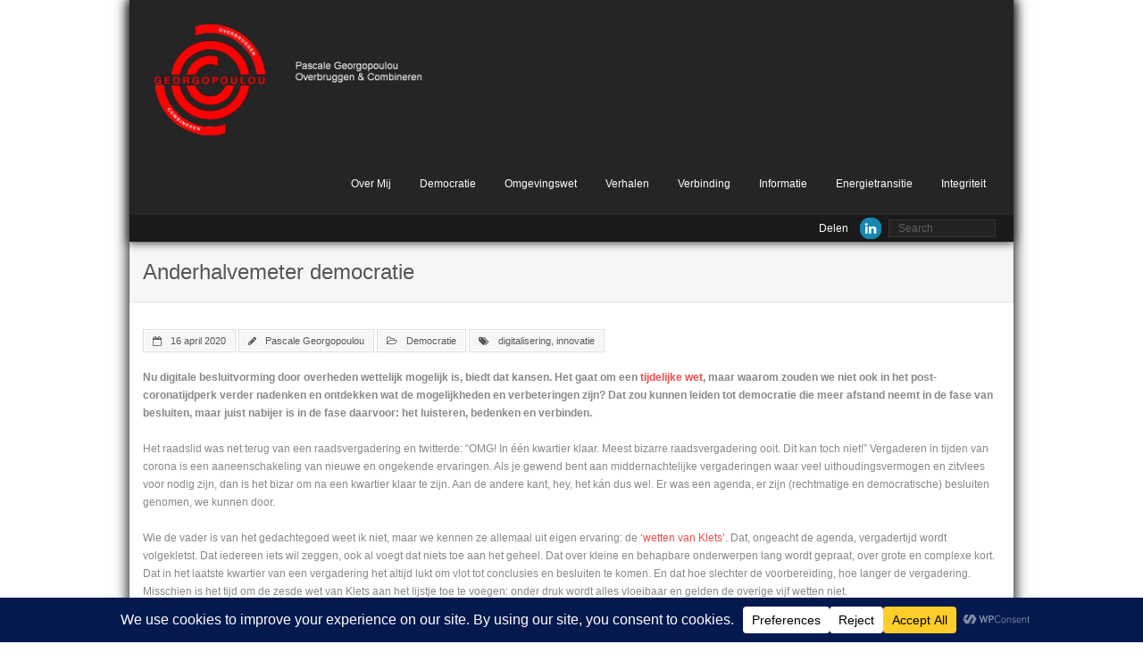

--- FILE ---
content_type: text/html; charset=UTF-8
request_url: https://www.pascalegeorgopoulou.nl/anderhalvemeter-democratie/
body_size: 31194
content:
<!DOCTYPE html>

<html lang="nl-NL">
<head>
<meta charset="UTF-8" />
<meta name="viewport" content="width=device-width" />
<link rel="profile" href="//gmpg.org/xfn/11" />
<link rel="pingback" href="https://www.pascalegeorgopoulou.nl/xmlrpc.php" />

<title>Anderhalvemeter democratie &#8211; Pascale Georgopoulou</title>
<meta name='robots' content='max-image-preview:large' />
<link rel="alternate" type="application/rss+xml" title="Pascale Georgopoulou &raquo; feed" href="https://www.pascalegeorgopoulou.nl/feed/" />
<link rel="alternate" type="application/rss+xml" title="Pascale Georgopoulou &raquo; reacties feed" href="https://www.pascalegeorgopoulou.nl/comments/feed/" />
<link rel="alternate" title="oEmbed (JSON)" type="application/json+oembed" href="https://www.pascalegeorgopoulou.nl/wp-json/oembed/1.0/embed?url=https%3A%2F%2Fwww.pascalegeorgopoulou.nl%2Fanderhalvemeter-democratie%2F" />
<link rel="alternate" title="oEmbed (XML)" type="text/xml+oembed" href="https://www.pascalegeorgopoulou.nl/wp-json/oembed/1.0/embed?url=https%3A%2F%2Fwww.pascalegeorgopoulou.nl%2Fanderhalvemeter-democratie%2F&#038;format=xml" />
<style id='wp-img-auto-sizes-contain-inline-css' type='text/css'>
img:is([sizes=auto i],[sizes^="auto," i]){contain-intrinsic-size:3000px 1500px}
/*# sourceURL=wp-img-auto-sizes-contain-inline-css */
</style>
<style id='superb-addons-variable-fallbacks-inline-css' type='text/css'>
:root{--wp--preset--color--primary:#1f7cec;--wp--preset--color--primary-hover:#3993ff;--wp--preset--color--base:#fff;--wp--preset--color--featured:#0a284b;--wp--preset--color--contrast-light:#fff;--wp--preset--color--contrast-dark:#000;--wp--preset--color--mono-1:#0d3c74;--wp--preset--color--mono-2:#64748b;--wp--preset--color--mono-3:#e2e8f0;--wp--preset--color--mono-4:#f8fafc;--wp--preset--spacing--superbspacing-xxsmall:clamp(5px,1vw,10px);--wp--preset--spacing--superbspacing-xsmall:clamp(10px,2vw,20px);--wp--preset--spacing--superbspacing-small:clamp(20px,4vw,40px);--wp--preset--spacing--superbspacing-medium:clamp(30px,6vw,60px);--wp--preset--spacing--superbspacing-large:clamp(40px,8vw,80px);--wp--preset--spacing--superbspacing-xlarge:clamp(50px,10vw,100px);--wp--preset--spacing--superbspacing-xxlarge:clamp(60px,12vw,120px);--wp--preset--font-size--superbfont-tiny:clamp(10px,0.625rem + ((1vw - 3.2px) * 0.227),12px);--wp--preset--font-size--superbfont-xxsmall:clamp(12px,0.75rem + ((1vw - 3.2px) * 0.227),14px);--wp--preset--font-size--superbfont-xsmall:clamp(16px,1rem + ((1vw - 3.2px) * 1),16px);--wp--preset--font-size--superbfont-small:clamp(16px,1rem + ((1vw - 3.2px) * 0.227),18px);--wp--preset--font-size--superbfont-medium:clamp(18px,1.125rem + ((1vw - 3.2px) * 0.227),20px);--wp--preset--font-size--superbfont-large:clamp(24px,1.5rem + ((1vw - 3.2px) * 0.909),32px);--wp--preset--font-size--superbfont-xlarge:clamp(32px,2rem + ((1vw - 3.2px) * 1.818),48px);--wp--preset--font-size--superbfont-xxlarge:clamp(40px,2.5rem + ((1vw - 3.2px) * 2.727),64px)}.has-primary-color{color:var(--wp--preset--color--primary)!important}.has-primary-hover-color{color:var(--wp--preset--color--primary-hover)!important}.has-base-color{color:var(--wp--preset--color--base)!important}.has-featured-color{color:var(--wp--preset--color--featured)!important}.has-contrast-light-color{color:var(--wp--preset--color--contrast-light)!important}.has-contrast-dark-color{color:var(--wp--preset--color--contrast-dark)!important}.has-mono-1-color{color:var(--wp--preset--color--mono-1)!important}.has-mono-2-color{color:var(--wp--preset--color--mono-2)!important}.has-mono-3-color{color:var(--wp--preset--color--mono-3)!important}.has-mono-4-color{color:var(--wp--preset--color--mono-4)!important}.has-primary-background-color{background-color:var(--wp--preset--color--primary)!important}.has-primary-hover-background-color{background-color:var(--wp--preset--color--primary-hover)!important}.has-base-background-color{background-color:var(--wp--preset--color--base)!important}.has-featured-background-color{background-color:var(--wp--preset--color--featured)!important}.has-contrast-light-background-color{background-color:var(--wp--preset--color--contrast-light)!important}.has-contrast-dark-background-color{background-color:var(--wp--preset--color--contrast-dark)!important}.has-mono-1-background-color{background-color:var(--wp--preset--color--mono-1)!important}.has-mono-2-background-color{background-color:var(--wp--preset--color--mono-2)!important}.has-mono-3-background-color{background-color:var(--wp--preset--color--mono-3)!important}.has-mono-4-background-color{background-color:var(--wp--preset--color--mono-4)!important}.has-superbfont-tiny-font-size{font-size:var(--wp--preset--font-size--superbfont-tiny)!important}.has-superbfont-xxsmall-font-size{font-size:var(--wp--preset--font-size--superbfont-xxsmall)!important}.has-superbfont-xsmall-font-size{font-size:var(--wp--preset--font-size--superbfont-xsmall)!important}.has-superbfont-small-font-size{font-size:var(--wp--preset--font-size--superbfont-small)!important}.has-superbfont-medium-font-size{font-size:var(--wp--preset--font-size--superbfont-medium)!important}.has-superbfont-large-font-size{font-size:var(--wp--preset--font-size--superbfont-large)!important}.has-superbfont-xlarge-font-size{font-size:var(--wp--preset--font-size--superbfont-xlarge)!important}.has-superbfont-xxlarge-font-size{font-size:var(--wp--preset--font-size--superbfont-xxlarge)!important}
/*# sourceURL=superb-addons-variable-fallbacks-inline-css */
</style>
<link rel='stylesheet' id='sbi_styles-css' href='https://usercontent.one/wp/www.pascalegeorgopoulou.nl/wp-content/plugins/instagram-feed/css/sbi-styles.min.css?ver=6.10.0&media=1756738734' type='text/css' media='all' />
<style id='wp-emoji-styles-inline-css' type='text/css'>

	img.wp-smiley, img.emoji {
		display: inline !important;
		border: none !important;
		box-shadow: none !important;
		height: 1em !important;
		width: 1em !important;
		margin: 0 0.07em !important;
		vertical-align: -0.1em !important;
		background: none !important;
		padding: 0 !important;
	}
/*# sourceURL=wp-emoji-styles-inline-css */
</style>
<link rel='stylesheet' id='wp-block-library-css' href='https://www.pascalegeorgopoulou.nl/wp-includes/css/dist/block-library/style.min.css?ver=ec941284cf05c899533cc596607016e0' type='text/css' media='all' />
<style id='wp-block-categories-inline-css' type='text/css'>
.wp-block-categories{box-sizing:border-box}.wp-block-categories.alignleft{margin-right:2em}.wp-block-categories.alignright{margin-left:2em}.wp-block-categories.wp-block-categories-dropdown.aligncenter{text-align:center}.wp-block-categories .wp-block-categories__label{display:block;width:100%}
/*# sourceURL=https://www.pascalegeorgopoulou.nl/wp-includes/blocks/categories/style.min.css */
</style>
<style id='wp-block-search-inline-css' type='text/css'>
.wp-block-search__button{margin-left:10px;word-break:normal}.wp-block-search__button.has-icon{line-height:0}.wp-block-search__button svg{height:1.25em;min-height:24px;min-width:24px;width:1.25em;fill:currentColor;vertical-align:text-bottom}:where(.wp-block-search__button){border:1px solid #ccc;padding:6px 10px}.wp-block-search__inside-wrapper{display:flex;flex:auto;flex-wrap:nowrap;max-width:100%}.wp-block-search__label{width:100%}.wp-block-search.wp-block-search__button-only .wp-block-search__button{box-sizing:border-box;display:flex;flex-shrink:0;justify-content:center;margin-left:0;max-width:100%}.wp-block-search.wp-block-search__button-only .wp-block-search__inside-wrapper{min-width:0!important;transition-property:width}.wp-block-search.wp-block-search__button-only .wp-block-search__input{flex-basis:100%;transition-duration:.3s}.wp-block-search.wp-block-search__button-only.wp-block-search__searchfield-hidden,.wp-block-search.wp-block-search__button-only.wp-block-search__searchfield-hidden .wp-block-search__inside-wrapper{overflow:hidden}.wp-block-search.wp-block-search__button-only.wp-block-search__searchfield-hidden .wp-block-search__input{border-left-width:0!important;border-right-width:0!important;flex-basis:0;flex-grow:0;margin:0;min-width:0!important;padding-left:0!important;padding-right:0!important;width:0!important}:where(.wp-block-search__input){appearance:none;border:1px solid #949494;flex-grow:1;font-family:inherit;font-size:inherit;font-style:inherit;font-weight:inherit;letter-spacing:inherit;line-height:inherit;margin-left:0;margin-right:0;min-width:3rem;padding:8px;text-decoration:unset!important;text-transform:inherit}:where(.wp-block-search__button-inside .wp-block-search__inside-wrapper){background-color:#fff;border:1px solid #949494;box-sizing:border-box;padding:4px}:where(.wp-block-search__button-inside .wp-block-search__inside-wrapper) .wp-block-search__input{border:none;border-radius:0;padding:0 4px}:where(.wp-block-search__button-inside .wp-block-search__inside-wrapper) .wp-block-search__input:focus{outline:none}:where(.wp-block-search__button-inside .wp-block-search__inside-wrapper) :where(.wp-block-search__button){padding:4px 8px}.wp-block-search.aligncenter .wp-block-search__inside-wrapper{margin:auto}.wp-block[data-align=right] .wp-block-search.wp-block-search__button-only .wp-block-search__inside-wrapper{float:right}
/*# sourceURL=https://www.pascalegeorgopoulou.nl/wp-includes/blocks/search/style.min.css */
</style>
<style id='wp-block-tag-cloud-inline-css' type='text/css'>
.wp-block-tag-cloud{box-sizing:border-box}.wp-block-tag-cloud.aligncenter{justify-content:center;text-align:center}.wp-block-tag-cloud a{display:inline-block;margin-right:5px}.wp-block-tag-cloud span{display:inline-block;margin-left:5px;text-decoration:none}:root :where(.wp-block-tag-cloud.is-style-outline){display:flex;flex-wrap:wrap;gap:1ch}:root :where(.wp-block-tag-cloud.is-style-outline a){border:1px solid;font-size:unset!important;margin-right:0;padding:1ch 2ch;text-decoration:none!important}
/*# sourceURL=https://www.pascalegeorgopoulou.nl/wp-includes/blocks/tag-cloud/style.min.css */
</style>
<style id='wp-block-paragraph-inline-css' type='text/css'>
.is-small-text{font-size:.875em}.is-regular-text{font-size:1em}.is-large-text{font-size:2.25em}.is-larger-text{font-size:3em}.has-drop-cap:not(:focus):first-letter{float:left;font-size:8.4em;font-style:normal;font-weight:100;line-height:.68;margin:.05em .1em 0 0;text-transform:uppercase}body.rtl .has-drop-cap:not(:focus):first-letter{float:none;margin-left:.1em}p.has-drop-cap.has-background{overflow:hidden}:root :where(p.has-background){padding:1.25em 2.375em}:where(p.has-text-color:not(.has-link-color)) a{color:inherit}p.has-text-align-left[style*="writing-mode:vertical-lr"],p.has-text-align-right[style*="writing-mode:vertical-rl"]{rotate:180deg}
/*# sourceURL=https://www.pascalegeorgopoulou.nl/wp-includes/blocks/paragraph/style.min.css */
</style>
<style id='global-styles-inline-css' type='text/css'>
:root{--wp--preset--aspect-ratio--square: 1;--wp--preset--aspect-ratio--4-3: 4/3;--wp--preset--aspect-ratio--3-4: 3/4;--wp--preset--aspect-ratio--3-2: 3/2;--wp--preset--aspect-ratio--2-3: 2/3;--wp--preset--aspect-ratio--16-9: 16/9;--wp--preset--aspect-ratio--9-16: 9/16;--wp--preset--color--black: #000000;--wp--preset--color--cyan-bluish-gray: #abb8c3;--wp--preset--color--white: #ffffff;--wp--preset--color--pale-pink: #f78da7;--wp--preset--color--vivid-red: #cf2e2e;--wp--preset--color--luminous-vivid-orange: #ff6900;--wp--preset--color--luminous-vivid-amber: #fcb900;--wp--preset--color--light-green-cyan: #7bdcb5;--wp--preset--color--vivid-green-cyan: #00d084;--wp--preset--color--pale-cyan-blue: #8ed1fc;--wp--preset--color--vivid-cyan-blue: #0693e3;--wp--preset--color--vivid-purple: #9b51e0;--wp--preset--gradient--vivid-cyan-blue-to-vivid-purple: linear-gradient(135deg,rgb(6,147,227) 0%,rgb(155,81,224) 100%);--wp--preset--gradient--light-green-cyan-to-vivid-green-cyan: linear-gradient(135deg,rgb(122,220,180) 0%,rgb(0,208,130) 100%);--wp--preset--gradient--luminous-vivid-amber-to-luminous-vivid-orange: linear-gradient(135deg,rgb(252,185,0) 0%,rgb(255,105,0) 100%);--wp--preset--gradient--luminous-vivid-orange-to-vivid-red: linear-gradient(135deg,rgb(255,105,0) 0%,rgb(207,46,46) 100%);--wp--preset--gradient--very-light-gray-to-cyan-bluish-gray: linear-gradient(135deg,rgb(238,238,238) 0%,rgb(169,184,195) 100%);--wp--preset--gradient--cool-to-warm-spectrum: linear-gradient(135deg,rgb(74,234,220) 0%,rgb(151,120,209) 20%,rgb(207,42,186) 40%,rgb(238,44,130) 60%,rgb(251,105,98) 80%,rgb(254,248,76) 100%);--wp--preset--gradient--blush-light-purple: linear-gradient(135deg,rgb(255,206,236) 0%,rgb(152,150,240) 100%);--wp--preset--gradient--blush-bordeaux: linear-gradient(135deg,rgb(254,205,165) 0%,rgb(254,45,45) 50%,rgb(107,0,62) 100%);--wp--preset--gradient--luminous-dusk: linear-gradient(135deg,rgb(255,203,112) 0%,rgb(199,81,192) 50%,rgb(65,88,208) 100%);--wp--preset--gradient--pale-ocean: linear-gradient(135deg,rgb(255,245,203) 0%,rgb(182,227,212) 50%,rgb(51,167,181) 100%);--wp--preset--gradient--electric-grass: linear-gradient(135deg,rgb(202,248,128) 0%,rgb(113,206,126) 100%);--wp--preset--gradient--midnight: linear-gradient(135deg,rgb(2,3,129) 0%,rgb(40,116,252) 100%);--wp--preset--font-size--small: 13px;--wp--preset--font-size--medium: 20px;--wp--preset--font-size--large: 36px;--wp--preset--font-size--x-large: 42px;--wp--preset--spacing--20: 0.44rem;--wp--preset--spacing--30: 0.67rem;--wp--preset--spacing--40: 1rem;--wp--preset--spacing--50: 1.5rem;--wp--preset--spacing--60: 2.25rem;--wp--preset--spacing--70: 3.38rem;--wp--preset--spacing--80: 5.06rem;--wp--preset--shadow--natural: 6px 6px 9px rgba(0, 0, 0, 0.2);--wp--preset--shadow--deep: 12px 12px 50px rgba(0, 0, 0, 0.4);--wp--preset--shadow--sharp: 6px 6px 0px rgba(0, 0, 0, 0.2);--wp--preset--shadow--outlined: 6px 6px 0px -3px rgb(255, 255, 255), 6px 6px rgb(0, 0, 0);--wp--preset--shadow--crisp: 6px 6px 0px rgb(0, 0, 0);}:where(.is-layout-flex){gap: 0.5em;}:where(.is-layout-grid){gap: 0.5em;}body .is-layout-flex{display: flex;}.is-layout-flex{flex-wrap: wrap;align-items: center;}.is-layout-flex > :is(*, div){margin: 0;}body .is-layout-grid{display: grid;}.is-layout-grid > :is(*, div){margin: 0;}:where(.wp-block-columns.is-layout-flex){gap: 2em;}:where(.wp-block-columns.is-layout-grid){gap: 2em;}:where(.wp-block-post-template.is-layout-flex){gap: 1.25em;}:where(.wp-block-post-template.is-layout-grid){gap: 1.25em;}.has-black-color{color: var(--wp--preset--color--black) !important;}.has-cyan-bluish-gray-color{color: var(--wp--preset--color--cyan-bluish-gray) !important;}.has-white-color{color: var(--wp--preset--color--white) !important;}.has-pale-pink-color{color: var(--wp--preset--color--pale-pink) !important;}.has-vivid-red-color{color: var(--wp--preset--color--vivid-red) !important;}.has-luminous-vivid-orange-color{color: var(--wp--preset--color--luminous-vivid-orange) !important;}.has-luminous-vivid-amber-color{color: var(--wp--preset--color--luminous-vivid-amber) !important;}.has-light-green-cyan-color{color: var(--wp--preset--color--light-green-cyan) !important;}.has-vivid-green-cyan-color{color: var(--wp--preset--color--vivid-green-cyan) !important;}.has-pale-cyan-blue-color{color: var(--wp--preset--color--pale-cyan-blue) !important;}.has-vivid-cyan-blue-color{color: var(--wp--preset--color--vivid-cyan-blue) !important;}.has-vivid-purple-color{color: var(--wp--preset--color--vivid-purple) !important;}.has-black-background-color{background-color: var(--wp--preset--color--black) !important;}.has-cyan-bluish-gray-background-color{background-color: var(--wp--preset--color--cyan-bluish-gray) !important;}.has-white-background-color{background-color: var(--wp--preset--color--white) !important;}.has-pale-pink-background-color{background-color: var(--wp--preset--color--pale-pink) !important;}.has-vivid-red-background-color{background-color: var(--wp--preset--color--vivid-red) !important;}.has-luminous-vivid-orange-background-color{background-color: var(--wp--preset--color--luminous-vivid-orange) !important;}.has-luminous-vivid-amber-background-color{background-color: var(--wp--preset--color--luminous-vivid-amber) !important;}.has-light-green-cyan-background-color{background-color: var(--wp--preset--color--light-green-cyan) !important;}.has-vivid-green-cyan-background-color{background-color: var(--wp--preset--color--vivid-green-cyan) !important;}.has-pale-cyan-blue-background-color{background-color: var(--wp--preset--color--pale-cyan-blue) !important;}.has-vivid-cyan-blue-background-color{background-color: var(--wp--preset--color--vivid-cyan-blue) !important;}.has-vivid-purple-background-color{background-color: var(--wp--preset--color--vivid-purple) !important;}.has-black-border-color{border-color: var(--wp--preset--color--black) !important;}.has-cyan-bluish-gray-border-color{border-color: var(--wp--preset--color--cyan-bluish-gray) !important;}.has-white-border-color{border-color: var(--wp--preset--color--white) !important;}.has-pale-pink-border-color{border-color: var(--wp--preset--color--pale-pink) !important;}.has-vivid-red-border-color{border-color: var(--wp--preset--color--vivid-red) !important;}.has-luminous-vivid-orange-border-color{border-color: var(--wp--preset--color--luminous-vivid-orange) !important;}.has-luminous-vivid-amber-border-color{border-color: var(--wp--preset--color--luminous-vivid-amber) !important;}.has-light-green-cyan-border-color{border-color: var(--wp--preset--color--light-green-cyan) !important;}.has-vivid-green-cyan-border-color{border-color: var(--wp--preset--color--vivid-green-cyan) !important;}.has-pale-cyan-blue-border-color{border-color: var(--wp--preset--color--pale-cyan-blue) !important;}.has-vivid-cyan-blue-border-color{border-color: var(--wp--preset--color--vivid-cyan-blue) !important;}.has-vivid-purple-border-color{border-color: var(--wp--preset--color--vivid-purple) !important;}.has-vivid-cyan-blue-to-vivid-purple-gradient-background{background: var(--wp--preset--gradient--vivid-cyan-blue-to-vivid-purple) !important;}.has-light-green-cyan-to-vivid-green-cyan-gradient-background{background: var(--wp--preset--gradient--light-green-cyan-to-vivid-green-cyan) !important;}.has-luminous-vivid-amber-to-luminous-vivid-orange-gradient-background{background: var(--wp--preset--gradient--luminous-vivid-amber-to-luminous-vivid-orange) !important;}.has-luminous-vivid-orange-to-vivid-red-gradient-background{background: var(--wp--preset--gradient--luminous-vivid-orange-to-vivid-red) !important;}.has-very-light-gray-to-cyan-bluish-gray-gradient-background{background: var(--wp--preset--gradient--very-light-gray-to-cyan-bluish-gray) !important;}.has-cool-to-warm-spectrum-gradient-background{background: var(--wp--preset--gradient--cool-to-warm-spectrum) !important;}.has-blush-light-purple-gradient-background{background: var(--wp--preset--gradient--blush-light-purple) !important;}.has-blush-bordeaux-gradient-background{background: var(--wp--preset--gradient--blush-bordeaux) !important;}.has-luminous-dusk-gradient-background{background: var(--wp--preset--gradient--luminous-dusk) !important;}.has-pale-ocean-gradient-background{background: var(--wp--preset--gradient--pale-ocean) !important;}.has-electric-grass-gradient-background{background: var(--wp--preset--gradient--electric-grass) !important;}.has-midnight-gradient-background{background: var(--wp--preset--gradient--midnight) !important;}.has-small-font-size{font-size: var(--wp--preset--font-size--small) !important;}.has-medium-font-size{font-size: var(--wp--preset--font-size--medium) !important;}.has-large-font-size{font-size: var(--wp--preset--font-size--large) !important;}.has-x-large-font-size{font-size: var(--wp--preset--font-size--x-large) !important;}
/*# sourceURL=global-styles-inline-css */
</style>

<style id='classic-theme-styles-inline-css' type='text/css'>
/*! This file is auto-generated */
.wp-block-button__link{color:#fff;background-color:#32373c;border-radius:9999px;box-shadow:none;text-decoration:none;padding:calc(.667em + 2px) calc(1.333em + 2px);font-size:1.125em}.wp-block-file__button{background:#32373c;color:#fff;text-decoration:none}
/*# sourceURL=/wp-includes/css/classic-themes.min.css */
</style>
<link rel='stylesheet' id='spacexchimp_p008-font-awesome-css-frontend-css' href='https://usercontent.one/wp/www.pascalegeorgopoulou.nl/wp-content/plugins/simple-scroll-to-top-button/inc/lib/font-awesome/css/font-awesome.css?ver=4.46&media=1756738734' type='text/css' media='screen' />
<link rel='stylesheet' id='spacexchimp_p008-frontend-css-css' href='https://usercontent.one/wp/www.pascalegeorgopoulou.nl/wp-content/plugins/simple-scroll-to-top-button/inc/css/frontend.css?ver=4.46&media=1756738734' type='text/css' media='all' />
<style id='spacexchimp_p008-frontend-css-inline-css' type='text/css'>

                    #ssttbutton {
                        font-size: 24px;
                    }
                    .ssttbutton-background {
                        color: #000000;
                    }
                    .ssttbutton-symbol {
                        color: #000000;
                    }
                  
/*# sourceURL=spacexchimp_p008-frontend-css-inline-css */
</style>
<link rel='stylesheet' id='superb-addons-patterns-css' href='https://usercontent.one/wp/www.pascalegeorgopoulou.nl/wp-content/plugins/superb-blocks/assets/css/patterns.min.css?ver=3.6.2&media=1756738734' type='text/css' media='all' />
<link rel='stylesheet' id='superb-addons-enhancements-css' href='https://usercontent.one/wp/www.pascalegeorgopoulou.nl/wp-content/plugins/superb-blocks/assets/css/enhancements.min.css?ver=3.6.2&media=1756738734' type='text/css' media='all' />
<link rel='stylesheet' id='quotes-llama-css-style-css' href='https://usercontent.one/wp/www.pascalegeorgopoulou.nl/wp-content/plugins/quotes-llama/includes/css/quotes-llama.css?ver=3.1.1&media=1756738734' type='text/css' media='all' />
<link rel='stylesheet' id='dashicons-css' href='https://www.pascalegeorgopoulou.nl/wp-includes/css/dashicons.min.css?ver=ec941284cf05c899533cc596607016e0' type='text/css' media='all' />
<link rel='stylesheet' id='dashicons-style-css' href='https://usercontent.one/wp/www.pascalegeorgopoulou.nl/wp-content/themes/engrave-lite/style.css?ver=3.1.1&media=1756738734' type='text/css' media='all' />
<link rel='stylesheet' id='thinkup-bootstrap-css' href='https://usercontent.one/wp/www.pascalegeorgopoulou.nl/wp-content/themes/engrave-lite/lib/extentions/bootstrap/css/bootstrap.min.css?ver=2.3.2&media=1756738734' type='text/css' media='all' />
<link rel='stylesheet' id='font-awesome-css' href='https://usercontent.one/wp/www.pascalegeorgopoulou.nl/wp-content/themes/engrave-lite/lib/extentions/font-awesome/css/font-awesome.min.css?ver=4.7.0&media=1756738734' type='text/css' media='all' />
<link rel='stylesheet' id='thinkup-shortcodes-css' href='https://usercontent.one/wp/www.pascalegeorgopoulou.nl/wp-content/themes/engrave-lite/styles/style-shortcodes.css?ver=1.13.0&media=1756738734' type='text/css' media='all' />
<link rel='stylesheet' id='thinkup-style-css' href='https://usercontent.one/wp/www.pascalegeorgopoulou.nl/wp-content/themes/engrave-lite/style.css?ver=1.13.0&media=1756738734' type='text/css' media='all' />
<link rel='stylesheet' id='thinkup-responsive-css' href='https://usercontent.one/wp/www.pascalegeorgopoulou.nl/wp-content/themes/engrave-lite/styles/style-responsive.css?ver=1.13.0&media=1756738734' type='text/css' media='all' />
<!--n2css--><!--n2js--><script type="text/javascript" src="https://www.pascalegeorgopoulou.nl/wp-includes/js/jquery/jquery.min.js?ver=3.7.1" id="jquery-core-js"></script>
<script type="text/javascript" src="https://www.pascalegeorgopoulou.nl/wp-includes/js/jquery/jquery-migrate.min.js?ver=3.4.1" id="jquery-migrate-js"></script>
<script type="text/javascript" src="https://usercontent.one/wp/www.pascalegeorgopoulou.nl/wp-content/plugins/sticky-menu-or-anything-on-scroll/assets/js/jq-sticky-anything.min.js?ver=2.1.1&media=1756738734" id="stickyAnythingLib-js"></script>
<link rel="https://api.w.org/" href="https://www.pascalegeorgopoulou.nl/wp-json/" /><link rel="alternate" title="JSON" type="application/json" href="https://www.pascalegeorgopoulou.nl/wp-json/wp/v2/posts/1829" /><link rel="canonical" href="https://www.pascalegeorgopoulou.nl/anderhalvemeter-democratie/" />
<style>[class*=" icon-oc-"],[class^=icon-oc-]{speak:none;font-style:normal;font-weight:400;font-variant:normal;text-transform:none;line-height:1;-webkit-font-smoothing:antialiased;-moz-osx-font-smoothing:grayscale}.icon-oc-one-com-white-32px-fill:before{content:"901"}.icon-oc-one-com:before{content:"900"}#one-com-icon,.toplevel_page_onecom-wp .wp-menu-image{speak:none;display:flex;align-items:center;justify-content:center;text-transform:none;line-height:1;-webkit-font-smoothing:antialiased;-moz-osx-font-smoothing:grayscale}.onecom-wp-admin-bar-item>a,.toplevel_page_onecom-wp>.wp-menu-name{font-size:16px;font-weight:400;line-height:1}.toplevel_page_onecom-wp>.wp-menu-name img{width:69px;height:9px;}.wp-submenu-wrap.wp-submenu>.wp-submenu-head>img{width:88px;height:auto}.onecom-wp-admin-bar-item>a img{height:7px!important}.onecom-wp-admin-bar-item>a img,.toplevel_page_onecom-wp>.wp-menu-name img{opacity:.8}.onecom-wp-admin-bar-item.hover>a img,.toplevel_page_onecom-wp.wp-has-current-submenu>.wp-menu-name img,li.opensub>a.toplevel_page_onecom-wp>.wp-menu-name img{opacity:1}#one-com-icon:before,.onecom-wp-admin-bar-item>a:before,.toplevel_page_onecom-wp>.wp-menu-image:before{content:'';position:static!important;background-color:rgba(240,245,250,.4);border-radius:102px;width:18px;height:18px;padding:0!important}.onecom-wp-admin-bar-item>a:before{width:14px;height:14px}.onecom-wp-admin-bar-item.hover>a:before,.toplevel_page_onecom-wp.opensub>a>.wp-menu-image:before,.toplevel_page_onecom-wp.wp-has-current-submenu>.wp-menu-image:before{background-color:#76b82a}.onecom-wp-admin-bar-item>a{display:inline-flex!important;align-items:center;justify-content:center}#one-com-logo-wrapper{font-size:4em}#one-com-icon{vertical-align:middle}.imagify-welcome{display:none !important;}</style><style type="text/css" id="custom-background-css">
body.custom-background { background-color: #ffffff; }
</style>
	<style type="text/css">
#pre-header-social li.linkedin a,#pre-header-social li.linkedin a:hover {background: url("https://usercontent.one/wp/www.pascalegeorgopoulou.nl/wp-content/uploads/2016/11/linkedin_circle.ico?media=1756738734") no-repeat center;background-size: 25px;-webkit-border-radius: 0;-moz-border-radius: 0;-o-border-radius: 0;border-radius: 0;}
#pre-header-social li.linkedin i {display: none;}
</style><link rel="icon" href="https://usercontent.one/wp/www.pascalegeorgopoulou.nl/wp-content/uploads/2020/11/cropped-GOC_transparant-32x32.png?media=1756738734" sizes="32x32" />
<link rel="icon" href="https://usercontent.one/wp/www.pascalegeorgopoulou.nl/wp-content/uploads/2020/11/cropped-GOC_transparant-192x192.png?media=1756738734" sizes="192x192" />
<link rel="apple-touch-icon" href="https://usercontent.one/wp/www.pascalegeorgopoulou.nl/wp-content/uploads/2020/11/cropped-GOC_transparant-180x180.png?media=1756738734" />
<meta name="msapplication-TileImage" content="https://usercontent.one/wp/www.pascalegeorgopoulou.nl/wp-content/uploads/2020/11/cropped-GOC_transparant-270x270.png?media=1756738734" />
		<style type="text/css" id="wp-custom-css">
			/* color THEMA'S text in footer */
#footer-core a {
color: #ffffff;
}

/* zoeken zelfde kleur als footer */
#footer .widget_search 
.search {
 background: #ffffff;
}

#logo img {
	max-height: 150px;
}		</style>
		</head>

<body data-rsssl=1 class="wp-singular post-template-default single single-post postid-1829 single-format-standard custom-background wp-custom-logo wp-theme-engrave-lite layout-sidebar-none layout-responsive">
<div id="body-core" class="hfeed site">

	<a class="skip-link screen-reader-text" href="#content">Skip to content</a>
	<!-- .skip-link -->

	<header>
	<div id="site-header">
		<div id="header">

		
		<div id="header-core">

			<div id="logo">
			<a href="https://www.pascalegeorgopoulou.nl/" class="custom-logo-link" rel="home"><img width="710" height="320" src="https://usercontent.one/wp/www.pascalegeorgopoulou.nl/wp-content/uploads/2020/06/GOC_transparant-300x300-37.jpg?media=1756738734" class="custom-logo" alt="Pascale Georgopoulou" decoding="async" fetchpriority="high" srcset="https://usercontent.one/wp/www.pascalegeorgopoulou.nl/wp-content/uploads/2020/06/GOC_transparant-300x300-37.jpg?media=1756738734 710w, https://usercontent.one/wp/www.pascalegeorgopoulou.nl/wp-content/uploads/2020/06/GOC_transparant-300x300-37-300x135.jpg?media=1756738734 300w" sizes="(max-width: 710px) 100vw, 710px" /></a>			</div>

			<div id="header-links" class="main-navigation">
			<div id="header-links-inner" class="header-links">
				<ul id="menu-hoofdmenu" class="menu"><li id="menu-item-10" class="menu-item menu-item-type-post_type menu-item-object-page menu-item-10"><a href="https://www.pascalegeorgopoulou.nl/over-mij/">Over Mij</a></li>
<li id="menu-item-2156" class="menu-item menu-item-type-taxonomy menu-item-object-category current-post-ancestor current-menu-parent current-post-parent menu-item-2156"><a href="https://www.pascalegeorgopoulou.nl/category/democratie/">Democratie</a></li>
<li id="menu-item-2157" class="menu-item menu-item-type-taxonomy menu-item-object-category menu-item-2157"><a href="https://www.pascalegeorgopoulou.nl/category/omgevingswet/">Omgevingswet</a></li>
<li id="menu-item-2158" class="menu-item menu-item-type-taxonomy menu-item-object-category menu-item-2158"><a href="https://www.pascalegeorgopoulou.nl/category/verhalen/">Verhalen</a></li>
<li id="menu-item-2159" class="menu-item menu-item-type-taxonomy menu-item-object-category menu-item-2159"><a href="https://www.pascalegeorgopoulou.nl/category/verbinding/">Verbinding</a></li>
<li id="menu-item-2161" class="menu-item menu-item-type-taxonomy menu-item-object-category menu-item-2161"><a href="https://www.pascalegeorgopoulou.nl/category/informatie/">Informatie</a></li>
<li id="menu-item-2162" class="menu-item menu-item-type-taxonomy menu-item-object-category menu-item-2162"><a href="https://www.pascalegeorgopoulou.nl/category/energietransitie/">Energietransitie</a></li>
<li id="menu-item-2164" class="menu-item menu-item-type-taxonomy menu-item-object-category menu-item-2164"><a href="https://www.pascalegeorgopoulou.nl/category/integriteit/">Integriteit</a></li>
</ul>			</div>
			</div>
			<!-- #header-links .main-navigation -->

			<div id="header-responsive"><select onchange="location = this.options[this.selectedIndex].value;"><option value="#">Navigation</option><option value="https://www.pascalegeorgopoulou.nl/over-mij/">Over Mij</option><option value="https://www.pascalegeorgopoulou.nl/category/democratie/">Democratie</option><option value="https://www.pascalegeorgopoulou.nl/category/omgevingswet/">Omgevingswet</option><option value="https://www.pascalegeorgopoulou.nl/category/verhalen/">Verhalen</option><option value="https://www.pascalegeorgopoulou.nl/category/verbinding/">Verbinding</option><option value="https://www.pascalegeorgopoulou.nl/category/informatie/">Informatie</option><option value="https://www.pascalegeorgopoulou.nl/category/energietransitie/">Energietransitie</option><option value="https://www.pascalegeorgopoulou.nl/category/integriteit/">Integriteit</option></select></div>
		</div>
		</div>
		<!-- #header -->

		<div id="pre-header">
		<div class="wrap-safari">
	    	<div id="pre-header-core" class="main-navigation">
  
			
			<div id="pre-header-social"><ul><li class="social message">Delen</li><li class="social linkedin"><a href="https://nl.linkedin.com/in/pascalegeorgopoulou" data-tip="bottom" data-original-title="LinkedIn" target="_blank"></a></li></ul></div>
			<div id="pre-header-search">	<form method="get" class="searchform" action="https://www.pascalegeorgopoulou.nl/" role="search">
		<input type="text" class="search" name="s" value="" placeholder="Search" />
		<input type="submit" class="searchsubmit" name="submit" value="Search" />
	</form>
</div>
		</div>
		</div>
		</div>
		<!-- #pre-header -->

	</div>

		</header>
	<!-- header -->
		
	<div id="intro" class="option1"><div class="wrap-safari"><div id="intro-core"><h1 class="page-title"><span>Anderhalvemeter democratie</span></h1></div></div></div>
	<div id="content">
	<div id="content-core">

		<div id="main">
		<div id="main-core">
			
				
		<article id="post-1829" class="post-1829 post type-post status-publish format-standard has-post-thumbnail hentry category-democratie tag-digitalisering tag-innovatie">

		<header class="entry-header entry-meta"><span class="date"><i class="fa fa-calendar-o"></i><a href="https://www.pascalegeorgopoulou.nl/anderhalvemeter-democratie/" title="Anderhalvemeter democratie"><time datetime="2020-04-16T15:01:00+02:00">16 april 2020</time></a></span><span class="author"><i class="fa fa-pencil"></i><a href="https://www.pascalegeorgopoulou.nl/author/pascale-georgopoulou/" title="View all posts by Pascale Georgopoulou" rel="author">Pascale Georgopoulou</a></span><span class="category"><i class="fa fa-folder-open-o"></i><a href="https://www.pascalegeorgopoulou.nl/category/democratie/" rel="category tag">Democratie</a></span><span class="tags"><i class="fa fa-tags"></i><a href="https://www.pascalegeorgopoulou.nl/tag/digitalisering/" rel="tag">digitalisering</a>, <a href="https://www.pascalegeorgopoulou.nl/tag/innovatie/" rel="tag">innovatie</a></span></header><!-- .entry-header -->
		<div class="entry-content">
			
<p><strong>Nu digitale besluitvorming door overheden wettelijk mogelijk is, biedt dat kansen. Het gaat om een <a href="https://vng.nl/sites/default/files/2020-04/tijdelijke-wet-digitale-beraadslaging-en-besluitvorming.pdf">tijdelijke wet</a>, maar waarom zouden we niet ook in het post-coronatijdperk verder nadenken en ontdekken wat de mogelijkheden en verbeteringen zijn? Dat zou kunnen leiden tot democratie die meer afstand neemt in de fase van besluiten, maar juist nabijer is in de fase daarvoor: het luisteren, bedenken en verbinden.</strong></p>



<p>Het raadslid was net terug van een raadsvergadering en twitterde: “OMG! In één kwartier klaar. Meest bizarre raadsvergadering ooit. Dit kan toch niet!” Vergaderen in tijden van corona is een aaneenschakeling van nieuwe en ongekende ervaringen. Als je gewend bent aan middernachtelijke vergaderingen waar veel uithoudingsvermogen en zitvlees voor nodig zijn, dan is het bizar om na een kwartier klaar te zijn. Aan de andere kant, hey, het kán dus wel. Er was een agenda, er zijn (rechtmatige en democratische) besluiten genomen, we kunnen door.</p>



<p>Wie de vader is van het gedachtegoed weet ik niet, maar we kennen ze allemaal uit eigen ervaring: de <a href="https://www.linkedin.com/pulse/20141108141454-30127574-de-5-wetten-van-klets-en-de-schoonheid-van-stilte/">‘wetten van Klets’</a>. Dat, ongeacht de agenda, vergadertijd wordt volgekletst. Dat iedereen iets wil zeggen, ook al voegt dat niets toe aan het geheel. Dat over kleine en behapbare onderwerpen lang wordt gepraat, over grote en complexe kort. Dat in het laatste kwartier van een vergadering het altijd lukt om vlot tot conclusies en besluiten te komen. En dat hoe slechter de voorbereiding, hoe langer de vergadering. Misschien is het tijd om de zesde wet van Klets aan het lijstje toe te voegen: onder druk wordt alles vloeibaar en gelden de overige vijf wetten niet.</p>



<p>Onder druk lukt veel. Een heuse spoedwet is er binnen enkele weken gekomen om digitaal besluitvormen door decentrale overheden mogelijk te maken. Nu haasten gemeenten zich te profileren als de eerste die ‘het’ digitaal deed of in elk geval de eerste in de provincie was of hoe dan ook sneller dan de buren. Dat het allemaal vanaf dag één niet helemaal perfect gaat, dat begrijpt iedereen, de ene beter dan de ander, dat weer wel. Ondanks alle hulpmiddelen en ondersteuning, die er ook vliegensvlug waren, is het een hele omschakeling van fysiek naar digitaal. Er zijn raadsleden die er het beste van maken en anderen die hopen dat het allemaal snel achter de rug is en dat we weer terug kunnen naar ‘normaal’.</p>



<p>Ik vermoed dat de snelheid van de spoedwet te maken heeft niet alleen met de enorme inspanningen van vele betrokkenen bij het ministerie en overige overheden en organisaties en uiteraard met de bijzondere omstandigheden, maar ook omdat het een tijdelijke wet is. De wet geldt tot 1 september van dit jaar, weliswaar met de mogelijkheid om te verlengen, maar strikt ‘in verband met de beperkingen die tijdens de uitbraak van het COVID-19 virus gelden voor bijeenkomsten van personen’. En dan denk ik: hé, jammer! Vanuit drie invalshoeken zoek ik naar mogelijkheden om digitaal duurzaam (dus niet slechts tijdelijk) besluitvorming (en democratie) te versterken.</p>



<p><em><strong>1. Interactie en debat</strong></em></p>



<p>Bij elkaar zitten om te vergaderen bevordert het contact en de interactie. Je ziet elkaar beter, niet alleen de spreker, maar ook de andere deelnemers aan de vergadering, communicatie is verbaal en non-verbaal. Het is nu behelpen met turen naar een scherm met venstertjes. Naast allerlei technische belemmeringen is contact en focus lastiger. Direct reageren op elkaars argumenten zit er niet echt in. Ik kan mij trouwens niet aan de indruk onttrekken dat er in ‘gewone’ fysieke raadsvergaderingen ook weinig interactie is en dat men vooral het eigen voorgekookte standpunt uitdraagt. Maar voor goede besluiten zijn goede argumenten en het uitwisselen daarvan nodig. Deliberatie, in vakjargon. Zoals fysiek vergaderen te leren en te trainen is, zo geldt dat echter ook voor digitaal vergaderen. Welke variant ook wordt gebruikt, het is slechts de vorm, terwijl de inhoud centraal staat. En zoals er (geschreven en ongeschreven) regels zijn voor het fysiek vergaderen, zo moeten die er ook komen voor andere vormen. Wat het voordeel kan zijn van digitaal vergaderen is tijdswinst, focus, meer ruimte voor andere activiteiten, zoals meer op pad gaan, meer contact leggen met inwoners en ondernemers, meer de wijk in, meer zelf een mening vormen. Afstand bij het beraden en besluiten, nabijheid bij het bedenken, mening vormen en verbinden.</p>



<p>Het scherm met de venstertjes, de vreemd neerkijkende raadsleden, vaak in vrijetijdskleding en met plafonds op de achtergrond: probeer dit beeld los te laten. Probeer eens te bedenken hoe het zou kunnen als de digitale mogelijkheden (dat gaat misschien toch sneller dan we denken) ‘echter’ worden. Denk daarbij aan virtual reality, hologrammen en andere toepassingen. Hoe zou een vergadering er dan uitzien? Waarom daar niet mee experimenten en het gaan ontdekken?</p>



<p><em><strong>2. Openbaarheid</strong></em></p>



<p>Een veelgehoord argument om zo snel mogelijk terug te gaan naar fysiek vergaderen, is de openbaarheid en de mogelijkheid voor inwoners om erbij te zijn. Naast het delibereren zijn transparantie van besluitvorming en verantwoording afleggen ook kernwaarden van democratie. Dat een iedere er kennis van moet kunnen nemen is van het grootste belang. Daar doen gemeenten nu en altijd hun best voor. Denk daarbij aan het ontsluiten van vergaderinformatie, aan het veelvuldig uitnodigen van inwoners om daarbij aanwezig te zijn en in te spreken, aan het achteraf besluiten te publiceren. Het is mogelijk om fysiek aanwezig te zijn op een publieke tribune of mee te luisteren naar de uitzending van de vergadering. De publieke tribune van raadszalen is echter vaak treurig leeg. En komt iemand er wel, dan zitten raadsleden letterlijk met hun rug naar het publiek toe. Door ontoegankelijk taalgebruik is er geen enkele betrokkenheid, door de manier waarop de agenda wordt gemaakt en stukken zijn geschreven ontstaat, met uitzondering van de inner circle, eerder een kloof dan een brug. Met andere woorden: fysiek aanwezig zijn (of de mogelijkheid daartoe hebben) zegt nog niets over toegankelijkheid en al helemaal niets over meedoen of meedenken. Er zijn meer drempels dan de fysieke alleen, die moeten worden weggehaald, wil ik maar zeggen.</p>



<p>Naast de fysieke vergadering kunnen digitale vormen juist weer een ander publiek aantrekken, andere communicatievormen mogelijk maken. Ook daar zou je afspraken en regels over moeten maken, maar dat is het uitzoeken waard. Zouden digitale volksvergaderingen kunnen lijken op de vergaderingen van de Atheense Ekklesia, waar de aanwezigen breed werden uitgenodigd om hun mening te geven op vraagstukken? Meer in de vorm van een Agora of een Forum, in elk geval opener en breder.</p>



<p><em><strong>3. Aanzien en verantwoordelijkheidsgevoel</strong></em></p>



<p>Het zijn bijzondere tijden. Je zult maar in de schoenen staan van mensen die belangen moeten afwegen, scenario’s doordenken en beslissingen nemen. Het is altijd een zware taak als beslissingen het leven van anderen beïnvloeden en nu nog meer. We kijken met z’n allen naar de mensen die erover gaan en verwachten dat ze antwoorden hebben. We zoeken houvast en zekerheid bij mensen met aanzien en gezag. Het verantwoordelijkheidsgevoel dat volksvertegenwoordigers voelen aan de andere kant is enorm, daar ben ik van overtuigd.</p>



<p>Diverse debatten hebben mij de laatste weken echter enorm geërgerd. Die houding achter het spreekgestoelte, de toonzetting, dat nadrukkelijk de camera in kijken. De wetten van Klets in volle glorie! Ik denk dan: hou op! Stap van je zeepkistje af, doe gewoon, spaar mij al dat ernstig kijken en moeilijk praten. Natuurlijk moet je het college controleren. Maar die toonzetting alsof iemand ergens enorm zijn taak aan het verwaarlozen is. En dan die goedbedoelde moties waarin het college wordt opgeroepen om ook aandacht te hebben voor groep a, b of c of om ook maatregelen te overwegen voor het verzachten van het leed voor sector x, y of z. En daar weer buitensporig blij en trots over communiceren en twitteren. Dingen waar het college natuurlijk nooit op was gekomen, laat staan al heeft gedaan.</p>



<p>Geef een persoon een naambordje, een microfoon en een podium en je hebt een monster gecreëerd. Mensen gaan anders praten, anders kijken, anders denken als ze daar staan of zitten. Hoe vaak verzuchten raadsleden zelf ook dat op het moment ze de ‘raadsarena’ binnen stappen, ze vinden dat ze zich anders moeten gedragen: officiëler, gewichtiger en politieker. Die totale opgeklopte overbodigheid, kunnen we daarvan af? Het gaat niet om jou daar achter de microfoon! Het gaat om de keuzes die van belang zijn voor de gemeenschap. Zou het een idee zijn om alles, naambordjes, microfoons, schijnwerpers, podia, weg te halen, zodat volksvertegenwoordigers, weer gewoon gaan doen? Luisteren, zich informeren, niet meteen tot conclusies komen of in een schuttersputje springen, niet meteen erboven op. Houdt afstand, doe maar een anderhalfmeter democratie, eerst beschouwen, nadenken en afwegen, dan pas dingen vinden en dingen roepen. Digitale middelen creëren die afstand meer, dan het klassieke raadspodium. Kunnen we dat eens proberen? Kijken of het lukt.</p>
					</div><!-- .entry-content -->

		</article>

		<div class="clearboth"></div>
					<nav role="navigation" id="nav-below">
	
		<div class="nav-previous"><a href="https://www.pascalegeorgopoulou.nl/de-satirische-kern-van-waarheid-in-de-lijst-van-nuttelozen/" rel="prev"><span class="meta-icon"><i class="fa fa-angle-left fa-lg"></i></span><span class="meta-nav">De satirische kern van waarheid in de ‘lijst van nuttelozen’</span></a></div>		<div class="nav-next"><a href="https://www.pascalegeorgopoulou.nl/deadlinewerkers/" rel="next"><span class="meta-nav">Deadlinewerkers</span><span class="meta-icon"><i class="fa fa-angle-right fa-lg"></i></span></a></div>
	
	</nav><!-- #nav-below -->
	
				<div id="author-bio"><div id="author-title"><h3>About the Author: <a href="https://www.pascalegeorgopoulou.nl/author/pascale-georgopoulou/"/>Pascale Georgopoulou</a></h3><span class="sep"><span class="sep-core"></span></span></div><div id="author-image" class="one_sixth"><img alt='' src='https://secure.gravatar.com/avatar/821e3c8d67fa6dc720ca7a19c6fdbce0f86c9996352c02b8ffddc909e118c097?s=90&#038;d=mm&#038;r=g' srcset='https://secure.gravatar.com/avatar/821e3c8d67fa6dc720ca7a19c6fdbce0f86c9996352c02b8ffddc909e118c097?s=180&#038;d=mm&#038;r=g 2x' class='avatar avatar-90 photo' height='90' width='90' decoding='async'/></div><div id="author-text" class="five_sixth last"><p>Hart voor de publieke zaak | Verbinden, Kennisdelen, Wereldverbeteren | GO&amp;C | Verhalen &amp; Haiku's | Sterke Raad | Griffiers | Omgevingswet | Energie | Thessaloniki</p>
</div></div>
				
			

		</div><!-- #main-core -->
		</div><!-- #main -->
			</div>
	</div><!-- #content -->

	<footer>
		<div id="footer"><div id="footer-core" class="option15"><div id="footer-col1" class="widget-area"><aside class="widget widget_block"><div class="wp-widget-group__inner-blocks"><ul class="wp-block-categories-list wp-block-categories">	<li class="cat-item cat-item-3"><a href="https://www.pascalegeorgopoulou.nl/category/democratie/">Democratie</a>
</li>
	<li class="cat-item cat-item-67"><a href="https://www.pascalegeorgopoulou.nl/category/energietransitie/">Energietransitie</a>
</li>
	<li class="cat-item cat-item-1"><a href="https://www.pascalegeorgopoulou.nl/category/geen-categorie/">Geen categorie</a>
</li>
	<li class="cat-item cat-item-9"><a href="https://www.pascalegeorgopoulou.nl/category/gereedschap/">Gereedschap</a>
</li>
	<li class="cat-item cat-item-4"><a href="https://www.pascalegeorgopoulou.nl/category/informatie/">Informatie</a>
</li>
	<li class="cat-item cat-item-11"><a href="https://www.pascalegeorgopoulou.nl/category/integriteit/">Integriteit</a>
</li>
	<li class="cat-item cat-item-59"><a href="https://www.pascalegeorgopoulou.nl/category/omgevingswet/">Omgevingswet</a>
</li>
	<li class="cat-item cat-item-13"><a href="https://www.pascalegeorgopoulou.nl/category/samenwerking/">Samenwerking</a>
</li>
	<li class="cat-item cat-item-10"><a href="https://www.pascalegeorgopoulou.nl/category/verbinding/">Verbinding</a>
</li>
	<li class="cat-item cat-item-55"><a href="https://www.pascalegeorgopoulou.nl/category/verhalen/">Verhalen</a>
</li>
</ul></div></aside></div><div id="footer-col2" class="widget-area"><aside class="widget widget_block"><div class="wp-widget-group__inner-blocks"><p class="wp-block-tag-cloud"><a href="https://www.pascalegeorgopoulou.nl/tag/beeldvorming/" class="tag-cloud-link tag-link-42 tag-link-position-1" style="font-size: 14.753768844221pt;" aria-label="beeldvorming (17 items)">beeldvorming</a>
<a href="https://www.pascalegeorgopoulou.nl/tag/betrokkenheid/" class="tag-cloud-link tag-link-17 tag-link-position-2" style="font-size: 18.834170854271pt;" aria-label="betrokkenheid (68 items)">betrokkenheid</a>
<a href="https://www.pascalegeorgopoulou.nl/tag/burgemeesters/" class="tag-cloud-link tag-link-32 tag-link-position-3" style="font-size: 12.221105527638pt;" aria-label="burgemeesters (7 items)">burgemeesters</a>
<a href="https://www.pascalegeorgopoulou.nl/tag/democratie/" class="tag-cloud-link tag-link-7 tag-link-position-4" style="font-size: 19.748743718593pt;" aria-label="Democratie (92 items)">Democratie</a>
<a href="https://www.pascalegeorgopoulou.nl/tag/digitalisering/" class="tag-cloud-link tag-link-21 tag-link-position-5" style="font-size: 15.809045226131pt;" aria-label="digitalisering (25 items)">digitalisering</a>
<a href="https://www.pascalegeorgopoulou.nl/tag/energietransitie/" class="tag-cloud-link tag-link-68 tag-link-position-6" style="font-size: 8pt;" aria-label="energietransitie (1 item)">energietransitie</a>
<a href="https://www.pascalegeorgopoulou.nl/tag/gemeentenu/" class="tag-cloud-link tag-link-65 tag-link-position-7" style="font-size: 13.48743718593pt;" aria-label="GemeenteNU (11 items)">GemeenteNU</a>
<a href="https://www.pascalegeorgopoulou.nl/tag/griffiers/" class="tag-cloud-link tag-link-25 tag-link-position-8" style="font-size: 19.678391959799pt;" aria-label="griffiers (90 items)">griffiers</a>
<a href="https://www.pascalegeorgopoulou.nl/tag/informatie/" class="tag-cloud-link tag-link-6 tag-link-position-9" style="font-size: 17.005025125628pt;" aria-label="Informatie (37 items)">Informatie</a>
<a href="https://www.pascalegeorgopoulou.nl/tag/innovatie/" class="tag-cloud-link tag-link-47 tag-link-position-10" style="font-size: 15.597989949749pt;" aria-label="innovatie (23 items)">innovatie</a>
<a href="https://www.pascalegeorgopoulou.nl/tag/inspiratie/" class="tag-cloud-link tag-link-53 tag-link-position-11" style="font-size: 14.331658291457pt;" aria-label="inspiratie (15 items)">inspiratie</a>
<a href="https://www.pascalegeorgopoulou.nl/tag/integriteit/" class="tag-cloud-link tag-link-19 tag-link-position-12" style="font-size: 14.894472361809pt;" aria-label="integriteit (18 items)">integriteit</a>
<a href="https://www.pascalegeorgopoulou.nl/tag/legitimiteit/" class="tag-cloud-link tag-link-50 tag-link-position-13" style="font-size: 12.572864321608pt;" aria-label="legitimiteit (8 items)">legitimiteit</a>
<a href="https://www.pascalegeorgopoulou.nl/tag/omgevingswet/" class="tag-cloud-link tag-link-58 tag-link-position-14" style="font-size: 16.160804020101pt;" aria-label="omgevingswet (28 items)">omgevingswet</a>
<a href="https://www.pascalegeorgopoulou.nl/tag/openbaarheid/" class="tag-cloud-link tag-link-27 tag-link-position-15" style="font-size: 16.301507537688pt;" aria-label="openbaarheid (29 items)">openbaarheid</a>
<a href="https://www.pascalegeorgopoulou.nl/tag/participatie/" class="tag-cloud-link tag-link-28 tag-link-position-16" style="font-size: 17.91959798995pt;" aria-label="participatie (50 items)">participatie</a>
<a href="https://www.pascalegeorgopoulou.nl/tag/professionaliteit/" class="tag-cloud-link tag-link-52 tag-link-position-17" style="font-size: 18.834170854271pt;" aria-label="professionaliteit (68 items)">professionaliteit</a>
<a href="https://www.pascalegeorgopoulou.nl/tag/raad/" class="tag-cloud-link tag-link-15 tag-link-position-18" style="font-size: 22pt;" aria-label="raad (192 items)">raad</a>
<a href="https://www.pascalegeorgopoulou.nl/tag/raadsinstrumenten/" class="tag-cloud-link tag-link-31 tag-link-position-19" style="font-size: 18.482412060302pt;" aria-label="raadsinstrumenten (61 items)">raadsinstrumenten</a>
<a href="https://www.pascalegeorgopoulou.nl/tag/raadsledennieuws/" class="tag-cloud-link tag-link-14 tag-link-position-20" style="font-size: 19.608040201005pt;" aria-label="raadsledennieuws (89 items)">raadsledennieuws</a>
<a href="https://www.pascalegeorgopoulou.nl/tag/reisverhalen/" class="tag-cloud-link tag-link-57 tag-link-position-21" style="font-size: 15.809045226131pt;" aria-label="reisverhalen (25 items)">reisverhalen</a>
<a href="https://www.pascalegeorgopoulou.nl/tag/samenwerking/" class="tag-cloud-link tag-link-33 tag-link-position-22" style="font-size: 14.331658291457pt;" aria-label="samenwerking (15 items)">samenwerking</a>
<a href="https://www.pascalegeorgopoulou.nl/tag/verbinding/" class="tag-cloud-link tag-link-18 tag-link-position-23" style="font-size: 18.974874371859pt;" aria-label="verbinding (72 items)">verbinding</a>
<a href="https://www.pascalegeorgopoulou.nl/tag/vertegenwoordigen/" class="tag-cloud-link tag-link-36 tag-link-position-24" style="font-size: 14.190954773869pt;" aria-label="vertegenwoordigen (14 items)">vertegenwoordigen</a>
<a href="https://www.pascalegeorgopoulou.nl/tag/vluchtverhalen/" class="tag-cloud-link tag-link-56 tag-link-position-25" style="font-size: 16.090452261307pt;" aria-label="vluchtverhalen (27 items)">vluchtverhalen</a>
<a href="https://www.pascalegeorgopoulou.nl/tag/werkdruk/" class="tag-cloud-link tag-link-26 tag-link-position-26" style="font-size: 15.597989949749pt;" aria-label="werkdruk (23 items)">werkdruk</a></p></div></aside></div><div id="footer-col3" class="widget-area"><aside class="widget widget_block widget_search"><form role="search" method="get" action="https://www.pascalegeorgopoulou.nl/" class="wp-block-search__button-outside wp-block-search__text-button wp-block-search"    ><label class="wp-block-search__label" for="wp-block-search__input-1" >Zoeken</label><div class="wp-block-search__inside-wrapper" ><input class="wp-block-search__input" id="wp-block-search__input-1" placeholder="" value="" type="search" name="s" required /><button aria-label="Zoeken" class="wp-block-search__button wp-element-button" type="submit" >Zoeken</button></div></form></aside><aside class="widget widget_block">
<div id="sb_instagram"  class="sbi sbi_mob_col_1 sbi_tab_col_2 sbi_col_4 sbi_width_resp" style="padding-bottom: 10px;"	 data-feedid="*1"  data-res="auto" data-cols="4" data-colsmobile="1" data-colstablet="2" data-num="20" data-nummobile="20" data-item-padding="5"	 data-shortcode-atts="{}"  data-postid="1829" data-locatornonce="bc595f84e5" data-imageaspectratio="1:1" data-sbi-flags="favorLocal,gdpr">
	<div class="sb_instagram_header  sbi_medium"   >
	<a class="sbi_header_link" target="_blank"
	   rel="nofollow noopener" href="https://www.instagram.com/georgopouloupascale/" title="@georgopouloupascale">
		<div class="sbi_header_text">
			<div class="sbi_header_img"  data-avatar-url="https://scontent-cph2-1.cdninstagram.com/v/t51.2885-19/457372112_1200321527837591_2613887399929062546_n.jpg?stp=dst-jpg_s206x206_tt6&amp;_nc_cat=105&amp;ccb=7-5&amp;_nc_sid=bf7eb4&amp;efg=eyJ2ZW5jb2RlX3RhZyI6InByb2ZpbGVfcGljLnd3dy44OTguQzMifQ%3D%3D&amp;_nc_ohc=1B8WvFB_t3cQ7kNvwE_s6mg&amp;_nc_oc=Adl33UE1fWeBKZJAJBWur1n2LhSDa1h2SBWYnjOg5AjiINORG5U-9mFaj8m3GQPaFRM&amp;_nc_zt=24&amp;_nc_ht=scontent-cph2-1.cdninstagram.com&amp;edm=AP4hL3IEAAAA&amp;_nc_tpa=Q5bMBQFZqQMpHIJbFbzO00dr6dMIeulz7bfbNN3UrQkOgmH7MwrIoIl3a7tUnyWKJZdDBxGT0u-HsGbZ3A&amp;oh=00_AfpLFLI1FpGDASZRrVlC_R8rMDy0bQLZBGei5naTZNdd4Q&amp;oe=69680897">
									<div class="sbi_header_img_hover"  ><svg class="sbi_new_logo fa-instagram fa-w-14" aria-hidden="true" data-fa-processed="" aria-label="Instagram" data-prefix="fab" data-icon="instagram" role="img" viewBox="0 0 448 512">
                    <path fill="currentColor" d="M224.1 141c-63.6 0-114.9 51.3-114.9 114.9s51.3 114.9 114.9 114.9S339 319.5 339 255.9 287.7 141 224.1 141zm0 189.6c-41.1 0-74.7-33.5-74.7-74.7s33.5-74.7 74.7-74.7 74.7 33.5 74.7 74.7-33.6 74.7-74.7 74.7zm146.4-194.3c0 14.9-12 26.8-26.8 26.8-14.9 0-26.8-12-26.8-26.8s12-26.8 26.8-26.8 26.8 12 26.8 26.8zm76.1 27.2c-1.7-35.9-9.9-67.7-36.2-93.9-26.2-26.2-58-34.4-93.9-36.2-37-2.1-147.9-2.1-184.9 0-35.8 1.7-67.6 9.9-93.9 36.1s-34.4 58-36.2 93.9c-2.1 37-2.1 147.9 0 184.9 1.7 35.9 9.9 67.7 36.2 93.9s58 34.4 93.9 36.2c37 2.1 147.9 2.1 184.9 0 35.9-1.7 67.7-9.9 93.9-36.2 26.2-26.2 34.4-58 36.2-93.9 2.1-37 2.1-147.8 0-184.8zM398.8 388c-7.8 19.6-22.9 34.7-42.6 42.6-29.5 11.7-99.5 9-132.1 9s-102.7 2.6-132.1-9c-19.6-7.8-34.7-22.9-42.6-42.6-11.7-29.5-9-99.5-9-132.1s-2.6-102.7 9-132.1c7.8-19.6 22.9-34.7 42.6-42.6 29.5-11.7 99.5-9 132.1-9s102.7-2.6 132.1 9c19.6 7.8 34.7 22.9 42.6 42.6 11.7 29.5 9 99.5 9 132.1s2.7 102.7-9 132.1z"></path>
                </svg></div>
					<img loading="lazy" decoding="async"  src="https://usercontent.one/wp/www.pascalegeorgopoulou.nl/wp-content/uploads/sb-instagram-feed-images/georgopouloupascale.webp?media=1756738734" alt="" width="50" height="50">
				
							</div>

			<div class="sbi_feedtheme_header_text">
				<h3>georgopouloupascale</h3>
									<p class="sbi_bio">Hart voor de publieke zaak. Verhalen &amp; haiku&#039;s. Thessaloniki.</p>
							</div>
		</div>
	</a>
</div>

	<div id="sbi_images"  style="gap: 10px;">
		<div class="sbi_item sbi_type_video sbi_new sbi_transition"
	id="sbi_18500493952076605" data-date="1767631326">
	<div class="sbi_photo_wrap">
		<a class="sbi_photo" href="https://www.instagram.com/reel/DTItUnmCt6D/" target="_blank" rel="noopener nofollow"
			data-full-res="https://scontent-cph2-1.cdninstagram.com/v/t51.71878-15/611196824_1381544319579042_3869894563296325826_n.jpg?stp=dst-jpg_e35_tt6&#038;_nc_cat=109&#038;ccb=7-5&#038;_nc_sid=18de74&#038;efg=eyJlZmdfdGFnIjoiQ0xJUFMuYmVzdF9pbWFnZV91cmxnZW4uQzMifQ%3D%3D&#038;_nc_ohc=FUSajPQDHRgQ7kNvwFdg00g&#038;_nc_oc=Adn_A91e9pdQQDpxRpRqBX0qH9pKP7C8LclY385knOEJKwtbtBZnw4h8AeRooBphugA&#038;_nc_zt=23&#038;_nc_ht=scontent-cph2-1.cdninstagram.com&#038;edm=ANo9K5cEAAAA&#038;_nc_gid=JSbZ-9Oiax8CDgAYX71Adw&#038;oh=00_AfoQFm9NQgRVpW8SMkSuigAfYNJgUTI2LN0ih6cXc-q2mg&#038;oe=696818D2"
			data-img-src-set="{&quot;d&quot;:&quot;https:\/\/scontent-cph2-1.cdninstagram.com\/v\/t51.71878-15\/611196824_1381544319579042_3869894563296325826_n.jpg?stp=dst-jpg_e35_tt6&amp;_nc_cat=109&amp;ccb=7-5&amp;_nc_sid=18de74&amp;efg=eyJlZmdfdGFnIjoiQ0xJUFMuYmVzdF9pbWFnZV91cmxnZW4uQzMifQ%3D%3D&amp;_nc_ohc=FUSajPQDHRgQ7kNvwFdg00g&amp;_nc_oc=Adn_A91e9pdQQDpxRpRqBX0qH9pKP7C8LclY385knOEJKwtbtBZnw4h8AeRooBphugA&amp;_nc_zt=23&amp;_nc_ht=scontent-cph2-1.cdninstagram.com&amp;edm=ANo9K5cEAAAA&amp;_nc_gid=JSbZ-9Oiax8CDgAYX71Adw&amp;oh=00_AfoQFm9NQgRVpW8SMkSuigAfYNJgUTI2LN0ih6cXc-q2mg&amp;oe=696818D2&quot;,&quot;150&quot;:&quot;https:\/\/scontent-cph2-1.cdninstagram.com\/v\/t51.71878-15\/611196824_1381544319579042_3869894563296325826_n.jpg?stp=dst-jpg_e35_tt6&amp;_nc_cat=109&amp;ccb=7-5&amp;_nc_sid=18de74&amp;efg=eyJlZmdfdGFnIjoiQ0xJUFMuYmVzdF9pbWFnZV91cmxnZW4uQzMifQ%3D%3D&amp;_nc_ohc=FUSajPQDHRgQ7kNvwFdg00g&amp;_nc_oc=Adn_A91e9pdQQDpxRpRqBX0qH9pKP7C8LclY385knOEJKwtbtBZnw4h8AeRooBphugA&amp;_nc_zt=23&amp;_nc_ht=scontent-cph2-1.cdninstagram.com&amp;edm=ANo9K5cEAAAA&amp;_nc_gid=JSbZ-9Oiax8CDgAYX71Adw&amp;oh=00_AfoQFm9NQgRVpW8SMkSuigAfYNJgUTI2LN0ih6cXc-q2mg&amp;oe=696818D2&quot;,&quot;320&quot;:&quot;https:\/\/scontent-cph2-1.cdninstagram.com\/v\/t51.71878-15\/611196824_1381544319579042_3869894563296325826_n.jpg?stp=dst-jpg_e35_tt6&amp;_nc_cat=109&amp;ccb=7-5&amp;_nc_sid=18de74&amp;efg=eyJlZmdfdGFnIjoiQ0xJUFMuYmVzdF9pbWFnZV91cmxnZW4uQzMifQ%3D%3D&amp;_nc_ohc=FUSajPQDHRgQ7kNvwFdg00g&amp;_nc_oc=Adn_A91e9pdQQDpxRpRqBX0qH9pKP7C8LclY385knOEJKwtbtBZnw4h8AeRooBphugA&amp;_nc_zt=23&amp;_nc_ht=scontent-cph2-1.cdninstagram.com&amp;edm=ANo9K5cEAAAA&amp;_nc_gid=JSbZ-9Oiax8CDgAYX71Adw&amp;oh=00_AfoQFm9NQgRVpW8SMkSuigAfYNJgUTI2LN0ih6cXc-q2mg&amp;oe=696818D2&quot;,&quot;640&quot;:&quot;https:\/\/scontent-cph2-1.cdninstagram.com\/v\/t51.71878-15\/611196824_1381544319579042_3869894563296325826_n.jpg?stp=dst-jpg_e35_tt6&amp;_nc_cat=109&amp;ccb=7-5&amp;_nc_sid=18de74&amp;efg=eyJlZmdfdGFnIjoiQ0xJUFMuYmVzdF9pbWFnZV91cmxnZW4uQzMifQ%3D%3D&amp;_nc_ohc=FUSajPQDHRgQ7kNvwFdg00g&amp;_nc_oc=Adn_A91e9pdQQDpxRpRqBX0qH9pKP7C8LclY385knOEJKwtbtBZnw4h8AeRooBphugA&amp;_nc_zt=23&amp;_nc_ht=scontent-cph2-1.cdninstagram.com&amp;edm=ANo9K5cEAAAA&amp;_nc_gid=JSbZ-9Oiax8CDgAYX71Adw&amp;oh=00_AfoQFm9NQgRVpW8SMkSuigAfYNJgUTI2LN0ih6cXc-q2mg&amp;oe=696818D2&quot;}">
			<span class="sbi-screenreader">Er is er een jarig vandaag ❤️❤️❤️</span>
						<svg style="color: rgba(255,255,255,1)" class="svg-inline--fa fa-play fa-w-14 sbi_playbtn" aria-label="Play" aria-hidden="true" data-fa-processed="" data-prefix="fa" data-icon="play" role="presentation" xmlns="http://www.w3.org/2000/svg" viewBox="0 0 448 512"><path fill="currentColor" d="M424.4 214.7L72.4 6.6C43.8-10.3 0 6.1 0 47.9V464c0 37.5 40.7 60.1 72.4 41.3l352-208c31.4-18.5 31.5-64.1 0-82.6z"></path></svg>			<img decoding="async" src="https://usercontent.one/wp/www.pascalegeorgopoulou.nl/wp-content/plugins/instagram-feed/img/placeholder.png?media=1756738734" alt="Er is er een jarig vandaag ❤️❤️❤️" aria-hidden="true">
		</a>
	</div>
</div><div class="sbi_item sbi_type_image sbi_new sbi_transition"
	id="sbi_18074940038057217" data-date="1767260365">
	<div class="sbi_photo_wrap">
		<a class="sbi_photo" href="https://www.instagram.com/p/DS9p4SaCt85/" target="_blank" rel="noopener nofollow"
			data-full-res="https://scontent-cph2-1.cdninstagram.com/v/t51.82787-15/608787768_18090561449065848_377657784915577420_n.jpg?stp=dst-jpg_e35_tt6&#038;_nc_cat=111&#038;ccb=7-5&#038;_nc_sid=18de74&#038;efg=eyJlZmdfdGFnIjoiRkVFRC5iZXN0X2ltYWdlX3VybGdlbi5DMyJ9&#038;_nc_ohc=R246jXfRKnUQ7kNvwGhhzjl&#038;_nc_oc=Adkm1lwWwIQSs7gsIjvxfxvvHdzLspwUAcFDUP112vo-bSbOOpzsL6EvcMQbS-Dhvig&#038;_nc_zt=23&#038;_nc_ht=scontent-cph2-1.cdninstagram.com&#038;edm=ANo9K5cEAAAA&#038;_nc_gid=JSbZ-9Oiax8CDgAYX71Adw&#038;oh=00_AfpbimV5A4V50bxgUH5NeGS2KOuXGYasODv83VsFuOisKA&#038;oe=6967EC6C"
			data-img-src-set="{&quot;d&quot;:&quot;https:\/\/scontent-cph2-1.cdninstagram.com\/v\/t51.82787-15\/608787768_18090561449065848_377657784915577420_n.jpg?stp=dst-jpg_e35_tt6&amp;_nc_cat=111&amp;ccb=7-5&amp;_nc_sid=18de74&amp;efg=eyJlZmdfdGFnIjoiRkVFRC5iZXN0X2ltYWdlX3VybGdlbi5DMyJ9&amp;_nc_ohc=R246jXfRKnUQ7kNvwGhhzjl&amp;_nc_oc=Adkm1lwWwIQSs7gsIjvxfxvvHdzLspwUAcFDUP112vo-bSbOOpzsL6EvcMQbS-Dhvig&amp;_nc_zt=23&amp;_nc_ht=scontent-cph2-1.cdninstagram.com&amp;edm=ANo9K5cEAAAA&amp;_nc_gid=JSbZ-9Oiax8CDgAYX71Adw&amp;oh=00_AfpbimV5A4V50bxgUH5NeGS2KOuXGYasODv83VsFuOisKA&amp;oe=6967EC6C&quot;,&quot;150&quot;:&quot;https:\/\/scontent-cph2-1.cdninstagram.com\/v\/t51.82787-15\/608787768_18090561449065848_377657784915577420_n.jpg?stp=dst-jpg_e35_tt6&amp;_nc_cat=111&amp;ccb=7-5&amp;_nc_sid=18de74&amp;efg=eyJlZmdfdGFnIjoiRkVFRC5iZXN0X2ltYWdlX3VybGdlbi5DMyJ9&amp;_nc_ohc=R246jXfRKnUQ7kNvwGhhzjl&amp;_nc_oc=Adkm1lwWwIQSs7gsIjvxfxvvHdzLspwUAcFDUP112vo-bSbOOpzsL6EvcMQbS-Dhvig&amp;_nc_zt=23&amp;_nc_ht=scontent-cph2-1.cdninstagram.com&amp;edm=ANo9K5cEAAAA&amp;_nc_gid=JSbZ-9Oiax8CDgAYX71Adw&amp;oh=00_AfpbimV5A4V50bxgUH5NeGS2KOuXGYasODv83VsFuOisKA&amp;oe=6967EC6C&quot;,&quot;320&quot;:&quot;https:\/\/scontent-cph2-1.cdninstagram.com\/v\/t51.82787-15\/608787768_18090561449065848_377657784915577420_n.jpg?stp=dst-jpg_e35_tt6&amp;_nc_cat=111&amp;ccb=7-5&amp;_nc_sid=18de74&amp;efg=eyJlZmdfdGFnIjoiRkVFRC5iZXN0X2ltYWdlX3VybGdlbi5DMyJ9&amp;_nc_ohc=R246jXfRKnUQ7kNvwGhhzjl&amp;_nc_oc=Adkm1lwWwIQSs7gsIjvxfxvvHdzLspwUAcFDUP112vo-bSbOOpzsL6EvcMQbS-Dhvig&amp;_nc_zt=23&amp;_nc_ht=scontent-cph2-1.cdninstagram.com&amp;edm=ANo9K5cEAAAA&amp;_nc_gid=JSbZ-9Oiax8CDgAYX71Adw&amp;oh=00_AfpbimV5A4V50bxgUH5NeGS2KOuXGYasODv83VsFuOisKA&amp;oe=6967EC6C&quot;,&quot;640&quot;:&quot;https:\/\/scontent-cph2-1.cdninstagram.com\/v\/t51.82787-15\/608787768_18090561449065848_377657784915577420_n.jpg?stp=dst-jpg_e35_tt6&amp;_nc_cat=111&amp;ccb=7-5&amp;_nc_sid=18de74&amp;efg=eyJlZmdfdGFnIjoiRkVFRC5iZXN0X2ltYWdlX3VybGdlbi5DMyJ9&amp;_nc_ohc=R246jXfRKnUQ7kNvwGhhzjl&amp;_nc_oc=Adkm1lwWwIQSs7gsIjvxfxvvHdzLspwUAcFDUP112vo-bSbOOpzsL6EvcMQbS-Dhvig&amp;_nc_zt=23&amp;_nc_ht=scontent-cph2-1.cdninstagram.com&amp;edm=ANo9K5cEAAAA&amp;_nc_gid=JSbZ-9Oiax8CDgAYX71Adw&amp;oh=00_AfpbimV5A4V50bxgUH5NeGS2KOuXGYasODv83VsFuOisKA&amp;oe=6967EC6C&quot;}">
			<span class="sbi-screenreader">Καλη χρονια! Gelukkig 2026!</span>
									<img decoding="async" src="https://usercontent.one/wp/www.pascalegeorgopoulou.nl/wp-content/plugins/instagram-feed/img/placeholder.png?media=1756738734" alt="Καλη χρονια! Gelukkig 2026!" aria-hidden="true">
		</a>
	</div>
</div><div class="sbi_item sbi_type_carousel sbi_new sbi_transition"
	id="sbi_18201007615322135" data-date="1767168407">
	<div class="sbi_photo_wrap">
		<a class="sbi_photo" href="https://www.instagram.com/p/DS66e9ZirTp/" target="_blank" rel="noopener nofollow"
			data-full-res="https://scontent-cph2-1.cdninstagram.com/v/t51.82787-15/608410763_18090408266065848_1437326215806775523_n.jpg?stp=dst-jpg_e35_tt6&#038;_nc_cat=108&#038;ccb=7-5&#038;_nc_sid=18de74&#038;efg=eyJlZmdfdGFnIjoiQ0FST1VTRUxfSVRFTS5iZXN0X2ltYWdlX3VybGdlbi5DMyJ9&#038;_nc_ohc=iZE9WsseNKsQ7kNvwFacjRe&#038;_nc_oc=AdlpcP1otGMOjSJfGzwlJPY2ZdaPj0uK8BBhDi0XlsyHyUFKv3X18CQqQv-ZHgjA1v8&#038;_nc_zt=23&#038;_nc_ht=scontent-cph2-1.cdninstagram.com&#038;edm=ANo9K5cEAAAA&#038;_nc_gid=JSbZ-9Oiax8CDgAYX71Adw&#038;oh=00_AfqtDhpzHBWLotSbXpZm2qZsnO_ZlJ8NBD1evoHkRBcshA&#038;oe=6967F6BF"
			data-img-src-set="{&quot;d&quot;:&quot;https:\/\/scontent-cph2-1.cdninstagram.com\/v\/t51.82787-15\/608410763_18090408266065848_1437326215806775523_n.jpg?stp=dst-jpg_e35_tt6&amp;_nc_cat=108&amp;ccb=7-5&amp;_nc_sid=18de74&amp;efg=eyJlZmdfdGFnIjoiQ0FST1VTRUxfSVRFTS5iZXN0X2ltYWdlX3VybGdlbi5DMyJ9&amp;_nc_ohc=iZE9WsseNKsQ7kNvwFacjRe&amp;_nc_oc=AdlpcP1otGMOjSJfGzwlJPY2ZdaPj0uK8BBhDi0XlsyHyUFKv3X18CQqQv-ZHgjA1v8&amp;_nc_zt=23&amp;_nc_ht=scontent-cph2-1.cdninstagram.com&amp;edm=ANo9K5cEAAAA&amp;_nc_gid=JSbZ-9Oiax8CDgAYX71Adw&amp;oh=00_AfqtDhpzHBWLotSbXpZm2qZsnO_ZlJ8NBD1evoHkRBcshA&amp;oe=6967F6BF&quot;,&quot;150&quot;:&quot;https:\/\/scontent-cph2-1.cdninstagram.com\/v\/t51.82787-15\/608410763_18090408266065848_1437326215806775523_n.jpg?stp=dst-jpg_e35_tt6&amp;_nc_cat=108&amp;ccb=7-5&amp;_nc_sid=18de74&amp;efg=eyJlZmdfdGFnIjoiQ0FST1VTRUxfSVRFTS5iZXN0X2ltYWdlX3VybGdlbi5DMyJ9&amp;_nc_ohc=iZE9WsseNKsQ7kNvwFacjRe&amp;_nc_oc=AdlpcP1otGMOjSJfGzwlJPY2ZdaPj0uK8BBhDi0XlsyHyUFKv3X18CQqQv-ZHgjA1v8&amp;_nc_zt=23&amp;_nc_ht=scontent-cph2-1.cdninstagram.com&amp;edm=ANo9K5cEAAAA&amp;_nc_gid=JSbZ-9Oiax8CDgAYX71Adw&amp;oh=00_AfqtDhpzHBWLotSbXpZm2qZsnO_ZlJ8NBD1evoHkRBcshA&amp;oe=6967F6BF&quot;,&quot;320&quot;:&quot;https:\/\/scontent-cph2-1.cdninstagram.com\/v\/t51.82787-15\/608410763_18090408266065848_1437326215806775523_n.jpg?stp=dst-jpg_e35_tt6&amp;_nc_cat=108&amp;ccb=7-5&amp;_nc_sid=18de74&amp;efg=eyJlZmdfdGFnIjoiQ0FST1VTRUxfSVRFTS5iZXN0X2ltYWdlX3VybGdlbi5DMyJ9&amp;_nc_ohc=iZE9WsseNKsQ7kNvwFacjRe&amp;_nc_oc=AdlpcP1otGMOjSJfGzwlJPY2ZdaPj0uK8BBhDi0XlsyHyUFKv3X18CQqQv-ZHgjA1v8&amp;_nc_zt=23&amp;_nc_ht=scontent-cph2-1.cdninstagram.com&amp;edm=ANo9K5cEAAAA&amp;_nc_gid=JSbZ-9Oiax8CDgAYX71Adw&amp;oh=00_AfqtDhpzHBWLotSbXpZm2qZsnO_ZlJ8NBD1evoHkRBcshA&amp;oe=6967F6BF&quot;,&quot;640&quot;:&quot;https:\/\/scontent-cph2-1.cdninstagram.com\/v\/t51.82787-15\/608410763_18090408266065848_1437326215806775523_n.jpg?stp=dst-jpg_e35_tt6&amp;_nc_cat=108&amp;ccb=7-5&amp;_nc_sid=18de74&amp;efg=eyJlZmdfdGFnIjoiQ0FST1VTRUxfSVRFTS5iZXN0X2ltYWdlX3VybGdlbi5DMyJ9&amp;_nc_ohc=iZE9WsseNKsQ7kNvwFacjRe&amp;_nc_oc=AdlpcP1otGMOjSJfGzwlJPY2ZdaPj0uK8BBhDi0XlsyHyUFKv3X18CQqQv-ZHgjA1v8&amp;_nc_zt=23&amp;_nc_ht=scontent-cph2-1.cdninstagram.com&amp;edm=ANo9K5cEAAAA&amp;_nc_gid=JSbZ-9Oiax8CDgAYX71Adw&amp;oh=00_AfqtDhpzHBWLotSbXpZm2qZsnO_ZlJ8NBD1evoHkRBcshA&amp;oe=6967F6BF&quot;}">
			<span class="sbi-screenreader">In het oudejaarszonnetje van Alkmaar.</span>
			<svg class="svg-inline--fa fa-clone fa-w-16 sbi_lightbox_carousel_icon" aria-hidden="true" aria-label="Clone" data-fa-proƒcessed="" data-prefix="far" data-icon="clone" role="img" xmlns="http://www.w3.org/2000/svg" viewBox="0 0 512 512">
                    <path fill="currentColor" d="M464 0H144c-26.51 0-48 21.49-48 48v48H48c-26.51 0-48 21.49-48 48v320c0 26.51 21.49 48 48 48h320c26.51 0 48-21.49 48-48v-48h48c26.51 0 48-21.49 48-48V48c0-26.51-21.49-48-48-48zM362 464H54a6 6 0 0 1-6-6V150a6 6 0 0 1 6-6h42v224c0 26.51 21.49 48 48 48h224v42a6 6 0 0 1-6 6zm96-96H150a6 6 0 0 1-6-6V54a6 6 0 0 1 6-6h308a6 6 0 0 1 6 6v308a6 6 0 0 1-6 6z"></path>
                </svg>						<img decoding="async" src="https://usercontent.one/wp/www.pascalegeorgopoulou.nl/wp-content/plugins/instagram-feed/img/placeholder.png?media=1756738734" alt="In het oudejaarszonnetje van Alkmaar." aria-hidden="true">
		</a>
	</div>
</div><div class="sbi_item sbi_type_image sbi_new sbi_transition"
	id="sbi_18079741819957462" data-date="1766525597">
	<div class="sbi_photo_wrap">
		<a class="sbi_photo" href="https://www.instagram.com/p/DSnwa60Cn8g/" target="_blank" rel="noopener nofollow"
			data-full-res="https://scontent-cph2-1.cdninstagram.com/v/t51.82787-15/587790084_18089733206065848_5211928770887952904_n.jpg?stp=dst-jpg_e35_tt6&#038;_nc_cat=100&#038;ccb=7-5&#038;_nc_sid=18de74&#038;efg=eyJlZmdfdGFnIjoiRkVFRC5iZXN0X2ltYWdlX3VybGdlbi5DMyJ9&#038;_nc_ohc=tieSldgglFkQ7kNvwHLF8B9&#038;_nc_oc=AdkC5mIoNqDat1NF3P3234qzlzuGNH-5vyvCh3YVs5FWjxUaVIZRUz168k9PqRMUCYA&#038;_nc_zt=23&#038;_nc_ht=scontent-cph2-1.cdninstagram.com&#038;edm=ANo9K5cEAAAA&#038;_nc_gid=JSbZ-9Oiax8CDgAYX71Adw&#038;oh=00_AfrOD8Fb-lGZhiLpcPTn1dsur-6sb2uXO2I7EHYWrXw64g&#038;oe=6967FD04"
			data-img-src-set="{&quot;d&quot;:&quot;https:\/\/scontent-cph2-1.cdninstagram.com\/v\/t51.82787-15\/587790084_18089733206065848_5211928770887952904_n.jpg?stp=dst-jpg_e35_tt6&amp;_nc_cat=100&amp;ccb=7-5&amp;_nc_sid=18de74&amp;efg=eyJlZmdfdGFnIjoiRkVFRC5iZXN0X2ltYWdlX3VybGdlbi5DMyJ9&amp;_nc_ohc=tieSldgglFkQ7kNvwHLF8B9&amp;_nc_oc=AdkC5mIoNqDat1NF3P3234qzlzuGNH-5vyvCh3YVs5FWjxUaVIZRUz168k9PqRMUCYA&amp;_nc_zt=23&amp;_nc_ht=scontent-cph2-1.cdninstagram.com&amp;edm=ANo9K5cEAAAA&amp;_nc_gid=JSbZ-9Oiax8CDgAYX71Adw&amp;oh=00_AfrOD8Fb-lGZhiLpcPTn1dsur-6sb2uXO2I7EHYWrXw64g&amp;oe=6967FD04&quot;,&quot;150&quot;:&quot;https:\/\/scontent-cph2-1.cdninstagram.com\/v\/t51.82787-15\/587790084_18089733206065848_5211928770887952904_n.jpg?stp=dst-jpg_e35_tt6&amp;_nc_cat=100&amp;ccb=7-5&amp;_nc_sid=18de74&amp;efg=eyJlZmdfdGFnIjoiRkVFRC5iZXN0X2ltYWdlX3VybGdlbi5DMyJ9&amp;_nc_ohc=tieSldgglFkQ7kNvwHLF8B9&amp;_nc_oc=AdkC5mIoNqDat1NF3P3234qzlzuGNH-5vyvCh3YVs5FWjxUaVIZRUz168k9PqRMUCYA&amp;_nc_zt=23&amp;_nc_ht=scontent-cph2-1.cdninstagram.com&amp;edm=ANo9K5cEAAAA&amp;_nc_gid=JSbZ-9Oiax8CDgAYX71Adw&amp;oh=00_AfrOD8Fb-lGZhiLpcPTn1dsur-6sb2uXO2I7EHYWrXw64g&amp;oe=6967FD04&quot;,&quot;320&quot;:&quot;https:\/\/scontent-cph2-1.cdninstagram.com\/v\/t51.82787-15\/587790084_18089733206065848_5211928770887952904_n.jpg?stp=dst-jpg_e35_tt6&amp;_nc_cat=100&amp;ccb=7-5&amp;_nc_sid=18de74&amp;efg=eyJlZmdfdGFnIjoiRkVFRC5iZXN0X2ltYWdlX3VybGdlbi5DMyJ9&amp;_nc_ohc=tieSldgglFkQ7kNvwHLF8B9&amp;_nc_oc=AdkC5mIoNqDat1NF3P3234qzlzuGNH-5vyvCh3YVs5FWjxUaVIZRUz168k9PqRMUCYA&amp;_nc_zt=23&amp;_nc_ht=scontent-cph2-1.cdninstagram.com&amp;edm=ANo9K5cEAAAA&amp;_nc_gid=JSbZ-9Oiax8CDgAYX71Adw&amp;oh=00_AfrOD8Fb-lGZhiLpcPTn1dsur-6sb2uXO2I7EHYWrXw64g&amp;oe=6967FD04&quot;,&quot;640&quot;:&quot;https:\/\/scontent-cph2-1.cdninstagram.com\/v\/t51.82787-15\/587790084_18089733206065848_5211928770887952904_n.jpg?stp=dst-jpg_e35_tt6&amp;_nc_cat=100&amp;ccb=7-5&amp;_nc_sid=18de74&amp;efg=eyJlZmdfdGFnIjoiRkVFRC5iZXN0X2ltYWdlX3VybGdlbi5DMyJ9&amp;_nc_ohc=tieSldgglFkQ7kNvwHLF8B9&amp;_nc_oc=AdkC5mIoNqDat1NF3P3234qzlzuGNH-5vyvCh3YVs5FWjxUaVIZRUz168k9PqRMUCYA&amp;_nc_zt=23&amp;_nc_ht=scontent-cph2-1.cdninstagram.com&amp;edm=ANo9K5cEAAAA&amp;_nc_gid=JSbZ-9Oiax8CDgAYX71Adw&amp;oh=00_AfrOD8Fb-lGZhiLpcPTn1dsur-6sb2uXO2I7EHYWrXw64g&amp;oe=6967FD04&quot;}">
			<span class="sbi-screenreader">Marken, altijd mooi!</span>
									<img decoding="async" src="https://usercontent.one/wp/www.pascalegeorgopoulou.nl/wp-content/plugins/instagram-feed/img/placeholder.png?media=1756738734" alt="Marken, altijd mooi!" aria-hidden="true">
		</a>
	</div>
</div><div class="sbi_item sbi_type_carousel sbi_new sbi_transition"
	id="sbi_18098746609827956" data-date="1766393526">
	<div class="sbi_photo_wrap">
		<a class="sbi_photo" href="https://www.instagram.com/p/DSj0hBmioFC/" target="_blank" rel="noopener nofollow"
			data-full-res="https://scontent-cph2-1.cdninstagram.com/v/t51.82787-15/587112120_18089596910065848_2254008032181866142_n.jpg?stp=dst-jpg_e35_tt6&#038;_nc_cat=108&#038;ccb=7-5&#038;_nc_sid=18de74&#038;efg=eyJlZmdfdGFnIjoiQ0FST1VTRUxfSVRFTS5iZXN0X2ltYWdlX3VybGdlbi5DMyJ9&#038;_nc_ohc=92ecaYsnbUMQ7kNvwF1BsEJ&#038;_nc_oc=AdlpaRmcQnyusdL68EghZ6HnhMSPVQWgveINFUOZkS-HW72cgKxSVcjUG1Xrohwez5E&#038;_nc_zt=23&#038;_nc_ht=scontent-cph2-1.cdninstagram.com&#038;edm=ANo9K5cEAAAA&#038;_nc_gid=JSbZ-9Oiax8CDgAYX71Adw&#038;oh=00_AfqhPOkoTvYEMd3hwT8fpKe9whXEGFvqQ0abvuRJDpEjdw&#038;oe=69681445"
			data-img-src-set="{&quot;d&quot;:&quot;https:\/\/scontent-cph2-1.cdninstagram.com\/v\/t51.82787-15\/587112120_18089596910065848_2254008032181866142_n.jpg?stp=dst-jpg_e35_tt6&amp;_nc_cat=108&amp;ccb=7-5&amp;_nc_sid=18de74&amp;efg=eyJlZmdfdGFnIjoiQ0FST1VTRUxfSVRFTS5iZXN0X2ltYWdlX3VybGdlbi5DMyJ9&amp;_nc_ohc=92ecaYsnbUMQ7kNvwF1BsEJ&amp;_nc_oc=AdlpaRmcQnyusdL68EghZ6HnhMSPVQWgveINFUOZkS-HW72cgKxSVcjUG1Xrohwez5E&amp;_nc_zt=23&amp;_nc_ht=scontent-cph2-1.cdninstagram.com&amp;edm=ANo9K5cEAAAA&amp;_nc_gid=JSbZ-9Oiax8CDgAYX71Adw&amp;oh=00_AfqhPOkoTvYEMd3hwT8fpKe9whXEGFvqQ0abvuRJDpEjdw&amp;oe=69681445&quot;,&quot;150&quot;:&quot;https:\/\/scontent-cph2-1.cdninstagram.com\/v\/t51.82787-15\/587112120_18089596910065848_2254008032181866142_n.jpg?stp=dst-jpg_e35_tt6&amp;_nc_cat=108&amp;ccb=7-5&amp;_nc_sid=18de74&amp;efg=eyJlZmdfdGFnIjoiQ0FST1VTRUxfSVRFTS5iZXN0X2ltYWdlX3VybGdlbi5DMyJ9&amp;_nc_ohc=92ecaYsnbUMQ7kNvwF1BsEJ&amp;_nc_oc=AdlpaRmcQnyusdL68EghZ6HnhMSPVQWgveINFUOZkS-HW72cgKxSVcjUG1Xrohwez5E&amp;_nc_zt=23&amp;_nc_ht=scontent-cph2-1.cdninstagram.com&amp;edm=ANo9K5cEAAAA&amp;_nc_gid=JSbZ-9Oiax8CDgAYX71Adw&amp;oh=00_AfqhPOkoTvYEMd3hwT8fpKe9whXEGFvqQ0abvuRJDpEjdw&amp;oe=69681445&quot;,&quot;320&quot;:&quot;https:\/\/scontent-cph2-1.cdninstagram.com\/v\/t51.82787-15\/587112120_18089596910065848_2254008032181866142_n.jpg?stp=dst-jpg_e35_tt6&amp;_nc_cat=108&amp;ccb=7-5&amp;_nc_sid=18de74&amp;efg=eyJlZmdfdGFnIjoiQ0FST1VTRUxfSVRFTS5iZXN0X2ltYWdlX3VybGdlbi5DMyJ9&amp;_nc_ohc=92ecaYsnbUMQ7kNvwF1BsEJ&amp;_nc_oc=AdlpaRmcQnyusdL68EghZ6HnhMSPVQWgveINFUOZkS-HW72cgKxSVcjUG1Xrohwez5E&amp;_nc_zt=23&amp;_nc_ht=scontent-cph2-1.cdninstagram.com&amp;edm=ANo9K5cEAAAA&amp;_nc_gid=JSbZ-9Oiax8CDgAYX71Adw&amp;oh=00_AfqhPOkoTvYEMd3hwT8fpKe9whXEGFvqQ0abvuRJDpEjdw&amp;oe=69681445&quot;,&quot;640&quot;:&quot;https:\/\/scontent-cph2-1.cdninstagram.com\/v\/t51.82787-15\/587112120_18089596910065848_2254008032181866142_n.jpg?stp=dst-jpg_e35_tt6&amp;_nc_cat=108&amp;ccb=7-5&amp;_nc_sid=18de74&amp;efg=eyJlZmdfdGFnIjoiQ0FST1VTRUxfSVRFTS5iZXN0X2ltYWdlX3VybGdlbi5DMyJ9&amp;_nc_ohc=92ecaYsnbUMQ7kNvwF1BsEJ&amp;_nc_oc=AdlpaRmcQnyusdL68EghZ6HnhMSPVQWgveINFUOZkS-HW72cgKxSVcjUG1Xrohwez5E&amp;_nc_zt=23&amp;_nc_ht=scontent-cph2-1.cdninstagram.com&amp;edm=ANo9K5cEAAAA&amp;_nc_gid=JSbZ-9Oiax8CDgAYX71Adw&amp;oh=00_AfqhPOkoTvYEMd3hwT8fpKe9whXEGFvqQ0abvuRJDpEjdw&amp;oe=69681445&quot;}">
			<span class="sbi-screenreader">Muziek en filosofie, wat wil je nog meer in deze t</span>
			<svg class="svg-inline--fa fa-clone fa-w-16 sbi_lightbox_carousel_icon" aria-hidden="true" aria-label="Clone" data-fa-proƒcessed="" data-prefix="far" data-icon="clone" role="img" xmlns="http://www.w3.org/2000/svg" viewBox="0 0 512 512">
                    <path fill="currentColor" d="M464 0H144c-26.51 0-48 21.49-48 48v48H48c-26.51 0-48 21.49-48 48v320c0 26.51 21.49 48 48 48h320c26.51 0 48-21.49 48-48v-48h48c26.51 0 48-21.49 48-48V48c0-26.51-21.49-48-48-48zM362 464H54a6 6 0 0 1-6-6V150a6 6 0 0 1 6-6h42v224c0 26.51 21.49 48 48 48h224v42a6 6 0 0 1-6 6zm96-96H150a6 6 0 0 1-6-6V54a6 6 0 0 1 6-6h308a6 6 0 0 1 6 6v308a6 6 0 0 1-6 6z"></path>
                </svg>						<img decoding="async" src="https://usercontent.one/wp/www.pascalegeorgopoulou.nl/wp-content/plugins/instagram-feed/img/placeholder.png?media=1756738734" alt="Muziek en filosofie, wat wil je nog meer in deze tijd van het jaar? 🎄" aria-hidden="true">
		</a>
	</div>
</div><div class="sbi_item sbi_type_image sbi_new sbi_transition"
	id="sbi_18157371052409590" data-date="1766250067">
	<div class="sbi_photo_wrap">
		<a class="sbi_photo" href="https://www.instagram.com/p/DSfi48KCrSF/" target="_blank" rel="noopener nofollow"
			data-full-res="https://scontent-cph2-1.cdninstagram.com/v/t51.82787-15/586854027_18089455709065848_2903421619232006407_n.jpg?stp=dst-jpg_e35_tt6&#038;_nc_cat=103&#038;ccb=7-5&#038;_nc_sid=18de74&#038;efg=eyJlZmdfdGFnIjoiRkVFRC5iZXN0X2ltYWdlX3VybGdlbi5DMyJ9&#038;_nc_ohc=INZTe6pTcrcQ7kNvwE2QkEY&#038;_nc_oc=Adk94RI6X4TDyVs54rgvyK3qjMiOrnIzb296IsoYWj57ZGMNyq6OqEroBwYkbI1GyUg&#038;_nc_zt=23&#038;_nc_ht=scontent-cph2-1.cdninstagram.com&#038;edm=ANo9K5cEAAAA&#038;_nc_gid=JSbZ-9Oiax8CDgAYX71Adw&#038;oh=00_AfrmC7InHiE5YnBNd--krE3SlZGYTmR1NiEuUQRBPDLXmA&#038;oe=6967F32B"
			data-img-src-set="{&quot;d&quot;:&quot;https:\/\/scontent-cph2-1.cdninstagram.com\/v\/t51.82787-15\/586854027_18089455709065848_2903421619232006407_n.jpg?stp=dst-jpg_e35_tt6&amp;_nc_cat=103&amp;ccb=7-5&amp;_nc_sid=18de74&amp;efg=eyJlZmdfdGFnIjoiRkVFRC5iZXN0X2ltYWdlX3VybGdlbi5DMyJ9&amp;_nc_ohc=INZTe6pTcrcQ7kNvwE2QkEY&amp;_nc_oc=Adk94RI6X4TDyVs54rgvyK3qjMiOrnIzb296IsoYWj57ZGMNyq6OqEroBwYkbI1GyUg&amp;_nc_zt=23&amp;_nc_ht=scontent-cph2-1.cdninstagram.com&amp;edm=ANo9K5cEAAAA&amp;_nc_gid=JSbZ-9Oiax8CDgAYX71Adw&amp;oh=00_AfrmC7InHiE5YnBNd--krE3SlZGYTmR1NiEuUQRBPDLXmA&amp;oe=6967F32B&quot;,&quot;150&quot;:&quot;https:\/\/scontent-cph2-1.cdninstagram.com\/v\/t51.82787-15\/586854027_18089455709065848_2903421619232006407_n.jpg?stp=dst-jpg_e35_tt6&amp;_nc_cat=103&amp;ccb=7-5&amp;_nc_sid=18de74&amp;efg=eyJlZmdfdGFnIjoiRkVFRC5iZXN0X2ltYWdlX3VybGdlbi5DMyJ9&amp;_nc_ohc=INZTe6pTcrcQ7kNvwE2QkEY&amp;_nc_oc=Adk94RI6X4TDyVs54rgvyK3qjMiOrnIzb296IsoYWj57ZGMNyq6OqEroBwYkbI1GyUg&amp;_nc_zt=23&amp;_nc_ht=scontent-cph2-1.cdninstagram.com&amp;edm=ANo9K5cEAAAA&amp;_nc_gid=JSbZ-9Oiax8CDgAYX71Adw&amp;oh=00_AfrmC7InHiE5YnBNd--krE3SlZGYTmR1NiEuUQRBPDLXmA&amp;oe=6967F32B&quot;,&quot;320&quot;:&quot;https:\/\/scontent-cph2-1.cdninstagram.com\/v\/t51.82787-15\/586854027_18089455709065848_2903421619232006407_n.jpg?stp=dst-jpg_e35_tt6&amp;_nc_cat=103&amp;ccb=7-5&amp;_nc_sid=18de74&amp;efg=eyJlZmdfdGFnIjoiRkVFRC5iZXN0X2ltYWdlX3VybGdlbi5DMyJ9&amp;_nc_ohc=INZTe6pTcrcQ7kNvwE2QkEY&amp;_nc_oc=Adk94RI6X4TDyVs54rgvyK3qjMiOrnIzb296IsoYWj57ZGMNyq6OqEroBwYkbI1GyUg&amp;_nc_zt=23&amp;_nc_ht=scontent-cph2-1.cdninstagram.com&amp;edm=ANo9K5cEAAAA&amp;_nc_gid=JSbZ-9Oiax8CDgAYX71Adw&amp;oh=00_AfrmC7InHiE5YnBNd--krE3SlZGYTmR1NiEuUQRBPDLXmA&amp;oe=6967F32B&quot;,&quot;640&quot;:&quot;https:\/\/scontent-cph2-1.cdninstagram.com\/v\/t51.82787-15\/586854027_18089455709065848_2903421619232006407_n.jpg?stp=dst-jpg_e35_tt6&amp;_nc_cat=103&amp;ccb=7-5&amp;_nc_sid=18de74&amp;efg=eyJlZmdfdGFnIjoiRkVFRC5iZXN0X2ltYWdlX3VybGdlbi5DMyJ9&amp;_nc_ohc=INZTe6pTcrcQ7kNvwE2QkEY&amp;_nc_oc=Adk94RI6X4TDyVs54rgvyK3qjMiOrnIzb296IsoYWj57ZGMNyq6OqEroBwYkbI1GyUg&amp;_nc_zt=23&amp;_nc_ht=scontent-cph2-1.cdninstagram.com&amp;edm=ANo9K5cEAAAA&amp;_nc_gid=JSbZ-9Oiax8CDgAYX71Adw&amp;oh=00_AfrmC7InHiE5YnBNd--krE3SlZGYTmR1NiEuUQRBPDLXmA&amp;oe=6967F32B&quot;}">
			<span class="sbi-screenreader">Kunstwerk van de natuur.</span>
									<img decoding="async" src="https://usercontent.one/wp/www.pascalegeorgopoulou.nl/wp-content/plugins/instagram-feed/img/placeholder.png?media=1756738734" alt="Kunstwerk van de natuur." aria-hidden="true">
		</a>
	</div>
</div><div class="sbi_item sbi_type_carousel sbi_new sbi_transition"
	id="sbi_18079173596336596" data-date="1765564585">
	<div class="sbi_photo_wrap">
		<a class="sbi_photo" href="https://www.instagram.com/p/DSLHb5wCkSm/" target="_blank" rel="noopener nofollow"
			data-full-res="https://scontent-cph2-1.cdninstagram.com/v/t51.82787-15/585201434_18088740305065848_1178436566894557965_n.jpg?stp=dst-jpg_e35_tt6&#038;_nc_cat=108&#038;ccb=7-5&#038;_nc_sid=18de74&#038;efg=eyJlZmdfdGFnIjoiQ0FST1VTRUxfSVRFTS5iZXN0X2ltYWdlX3VybGdlbi5DMyJ9&#038;_nc_ohc=IdC9G-bfkHoQ7kNvwFWsEWx&#038;_nc_oc=Adm-cKdDoMgiUWowj1XBqLQdDmfpXeU8hN1GThojRiGZf66siODw5_hIaJvcHafilyE&#038;_nc_zt=23&#038;_nc_ht=scontent-cph2-1.cdninstagram.com&#038;edm=ANo9K5cEAAAA&#038;_nc_gid=JSbZ-9Oiax8CDgAYX71Adw&#038;oh=00_AfpvbdqLY74NSe0fjhZ9Uqe3jh0YjDu1bMpcsNWpmsfmhQ&#038;oe=696801AD"
			data-img-src-set="{&quot;d&quot;:&quot;https:\/\/scontent-cph2-1.cdninstagram.com\/v\/t51.82787-15\/585201434_18088740305065848_1178436566894557965_n.jpg?stp=dst-jpg_e35_tt6&amp;_nc_cat=108&amp;ccb=7-5&amp;_nc_sid=18de74&amp;efg=eyJlZmdfdGFnIjoiQ0FST1VTRUxfSVRFTS5iZXN0X2ltYWdlX3VybGdlbi5DMyJ9&amp;_nc_ohc=IdC9G-bfkHoQ7kNvwFWsEWx&amp;_nc_oc=Adm-cKdDoMgiUWowj1XBqLQdDmfpXeU8hN1GThojRiGZf66siODw5_hIaJvcHafilyE&amp;_nc_zt=23&amp;_nc_ht=scontent-cph2-1.cdninstagram.com&amp;edm=ANo9K5cEAAAA&amp;_nc_gid=JSbZ-9Oiax8CDgAYX71Adw&amp;oh=00_AfpvbdqLY74NSe0fjhZ9Uqe3jh0YjDu1bMpcsNWpmsfmhQ&amp;oe=696801AD&quot;,&quot;150&quot;:&quot;https:\/\/scontent-cph2-1.cdninstagram.com\/v\/t51.82787-15\/585201434_18088740305065848_1178436566894557965_n.jpg?stp=dst-jpg_e35_tt6&amp;_nc_cat=108&amp;ccb=7-5&amp;_nc_sid=18de74&amp;efg=eyJlZmdfdGFnIjoiQ0FST1VTRUxfSVRFTS5iZXN0X2ltYWdlX3VybGdlbi5DMyJ9&amp;_nc_ohc=IdC9G-bfkHoQ7kNvwFWsEWx&amp;_nc_oc=Adm-cKdDoMgiUWowj1XBqLQdDmfpXeU8hN1GThojRiGZf66siODw5_hIaJvcHafilyE&amp;_nc_zt=23&amp;_nc_ht=scontent-cph2-1.cdninstagram.com&amp;edm=ANo9K5cEAAAA&amp;_nc_gid=JSbZ-9Oiax8CDgAYX71Adw&amp;oh=00_AfpvbdqLY74NSe0fjhZ9Uqe3jh0YjDu1bMpcsNWpmsfmhQ&amp;oe=696801AD&quot;,&quot;320&quot;:&quot;https:\/\/scontent-cph2-1.cdninstagram.com\/v\/t51.82787-15\/585201434_18088740305065848_1178436566894557965_n.jpg?stp=dst-jpg_e35_tt6&amp;_nc_cat=108&amp;ccb=7-5&amp;_nc_sid=18de74&amp;efg=eyJlZmdfdGFnIjoiQ0FST1VTRUxfSVRFTS5iZXN0X2ltYWdlX3VybGdlbi5DMyJ9&amp;_nc_ohc=IdC9G-bfkHoQ7kNvwFWsEWx&amp;_nc_oc=Adm-cKdDoMgiUWowj1XBqLQdDmfpXeU8hN1GThojRiGZf66siODw5_hIaJvcHafilyE&amp;_nc_zt=23&amp;_nc_ht=scontent-cph2-1.cdninstagram.com&amp;edm=ANo9K5cEAAAA&amp;_nc_gid=JSbZ-9Oiax8CDgAYX71Adw&amp;oh=00_AfpvbdqLY74NSe0fjhZ9Uqe3jh0YjDu1bMpcsNWpmsfmhQ&amp;oe=696801AD&quot;,&quot;640&quot;:&quot;https:\/\/scontent-cph2-1.cdninstagram.com\/v\/t51.82787-15\/585201434_18088740305065848_1178436566894557965_n.jpg?stp=dst-jpg_e35_tt6&amp;_nc_cat=108&amp;ccb=7-5&amp;_nc_sid=18de74&amp;efg=eyJlZmdfdGFnIjoiQ0FST1VTRUxfSVRFTS5iZXN0X2ltYWdlX3VybGdlbi5DMyJ9&amp;_nc_ohc=IdC9G-bfkHoQ7kNvwFWsEWx&amp;_nc_oc=Adm-cKdDoMgiUWowj1XBqLQdDmfpXeU8hN1GThojRiGZf66siODw5_hIaJvcHafilyE&amp;_nc_zt=23&amp;_nc_ht=scontent-cph2-1.cdninstagram.com&amp;edm=ANo9K5cEAAAA&amp;_nc_gid=JSbZ-9Oiax8CDgAYX71Adw&amp;oh=00_AfpvbdqLY74NSe0fjhZ9Uqe3jh0YjDu1bMpcsNWpmsfmhQ&amp;oe=696801AD&quot;}">
			<span class="sbi-screenreader">Fashion&amp;Titanic, Lois Odd en JACOBA VAN HEEMSKERCK</span>
			<svg class="svg-inline--fa fa-clone fa-w-16 sbi_lightbox_carousel_icon" aria-hidden="true" aria-label="Clone" data-fa-proƒcessed="" data-prefix="far" data-icon="clone" role="img" xmlns="http://www.w3.org/2000/svg" viewBox="0 0 512 512">
                    <path fill="currentColor" d="M464 0H144c-26.51 0-48 21.49-48 48v48H48c-26.51 0-48 21.49-48 48v320c0 26.51 21.49 48 48 48h320c26.51 0 48-21.49 48-48v-48h48c26.51 0 48-21.49 48-48V48c0-26.51-21.49-48-48-48zM362 464H54a6 6 0 0 1-6-6V150a6 6 0 0 1 6-6h42v224c0 26.51 21.49 48 48 48h224v42a6 6 0 0 1-6 6zm96-96H150a6 6 0 0 1-6-6V54a6 6 0 0 1 6-6h308a6 6 0 0 1 6 6v308a6 6 0 0 1-6 6z"></path>
                </svg>						<img decoding="async" src="https://usercontent.one/wp/www.pascalegeorgopoulou.nl/wp-content/plugins/instagram-feed/img/placeholder.png?media=1756738734" alt="Fashion&amp;Titanic, Lois Odd en JACOBA VAN HEEMSKERCK X MARIE TAK VAN POORTVLIET. Zeer gevarieerd aanbod en inspiratie in @kunstmuseum.nl Bezoektip!" aria-hidden="true">
		</a>
	</div>
</div><div class="sbi_item sbi_type_image sbi_new sbi_transition"
	id="sbi_18001173533686906" data-date="1764171959">
	<div class="sbi_photo_wrap">
		<a class="sbi_photo" href="https://www.instagram.com/p/DRhnNrsit7L/" target="_blank" rel="noopener nofollow"
			data-full-res="https://scontent-cph2-1.cdninstagram.com/v/t51.82787-15/589901782_18087258896065848_8575208033762545871_n.jpg?stp=dst-jpg_e35_tt6&#038;_nc_cat=109&#038;ccb=7-5&#038;_nc_sid=18de74&#038;efg=eyJlZmdfdGFnIjoiRkVFRC5iZXN0X2ltYWdlX3VybGdlbi5DMyJ9&#038;_nc_ohc=4FLI6yK1oRQQ7kNvwEoxm4C&#038;_nc_oc=AdkxOIiiVtur6Vtxanq2i77IAnVO3WihpkpR92zsayQqsMyGu_ljbhdHwF4sGy1bcBg&#038;_nc_zt=23&#038;_nc_ht=scontent-cph2-1.cdninstagram.com&#038;edm=ANo9K5cEAAAA&#038;_nc_gid=JSbZ-9Oiax8CDgAYX71Adw&#038;oh=00_Afrt5ukw0aqW89Cjfyer9JzOXCcSKwC4pUaxlp0Toxslhw&#038;oe=6968220F"
			data-img-src-set="{&quot;d&quot;:&quot;https:\/\/scontent-cph2-1.cdninstagram.com\/v\/t51.82787-15\/589901782_18087258896065848_8575208033762545871_n.jpg?stp=dst-jpg_e35_tt6&amp;_nc_cat=109&amp;ccb=7-5&amp;_nc_sid=18de74&amp;efg=eyJlZmdfdGFnIjoiRkVFRC5iZXN0X2ltYWdlX3VybGdlbi5DMyJ9&amp;_nc_ohc=4FLI6yK1oRQQ7kNvwEoxm4C&amp;_nc_oc=AdkxOIiiVtur6Vtxanq2i77IAnVO3WihpkpR92zsayQqsMyGu_ljbhdHwF4sGy1bcBg&amp;_nc_zt=23&amp;_nc_ht=scontent-cph2-1.cdninstagram.com&amp;edm=ANo9K5cEAAAA&amp;_nc_gid=JSbZ-9Oiax8CDgAYX71Adw&amp;oh=00_Afrt5ukw0aqW89Cjfyer9JzOXCcSKwC4pUaxlp0Toxslhw&amp;oe=6968220F&quot;,&quot;150&quot;:&quot;https:\/\/scontent-cph2-1.cdninstagram.com\/v\/t51.82787-15\/589901782_18087258896065848_8575208033762545871_n.jpg?stp=dst-jpg_e35_tt6&amp;_nc_cat=109&amp;ccb=7-5&amp;_nc_sid=18de74&amp;efg=eyJlZmdfdGFnIjoiRkVFRC5iZXN0X2ltYWdlX3VybGdlbi5DMyJ9&amp;_nc_ohc=4FLI6yK1oRQQ7kNvwEoxm4C&amp;_nc_oc=AdkxOIiiVtur6Vtxanq2i77IAnVO3WihpkpR92zsayQqsMyGu_ljbhdHwF4sGy1bcBg&amp;_nc_zt=23&amp;_nc_ht=scontent-cph2-1.cdninstagram.com&amp;edm=ANo9K5cEAAAA&amp;_nc_gid=JSbZ-9Oiax8CDgAYX71Adw&amp;oh=00_Afrt5ukw0aqW89Cjfyer9JzOXCcSKwC4pUaxlp0Toxslhw&amp;oe=6968220F&quot;,&quot;320&quot;:&quot;https:\/\/scontent-cph2-1.cdninstagram.com\/v\/t51.82787-15\/589901782_18087258896065848_8575208033762545871_n.jpg?stp=dst-jpg_e35_tt6&amp;_nc_cat=109&amp;ccb=7-5&amp;_nc_sid=18de74&amp;efg=eyJlZmdfdGFnIjoiRkVFRC5iZXN0X2ltYWdlX3VybGdlbi5DMyJ9&amp;_nc_ohc=4FLI6yK1oRQQ7kNvwEoxm4C&amp;_nc_oc=AdkxOIiiVtur6Vtxanq2i77IAnVO3WihpkpR92zsayQqsMyGu_ljbhdHwF4sGy1bcBg&amp;_nc_zt=23&amp;_nc_ht=scontent-cph2-1.cdninstagram.com&amp;edm=ANo9K5cEAAAA&amp;_nc_gid=JSbZ-9Oiax8CDgAYX71Adw&amp;oh=00_Afrt5ukw0aqW89Cjfyer9JzOXCcSKwC4pUaxlp0Toxslhw&amp;oe=6968220F&quot;,&quot;640&quot;:&quot;https:\/\/scontent-cph2-1.cdninstagram.com\/v\/t51.82787-15\/589901782_18087258896065848_8575208033762545871_n.jpg?stp=dst-jpg_e35_tt6&amp;_nc_cat=109&amp;ccb=7-5&amp;_nc_sid=18de74&amp;efg=eyJlZmdfdGFnIjoiRkVFRC5iZXN0X2ltYWdlX3VybGdlbi5DMyJ9&amp;_nc_ohc=4FLI6yK1oRQQ7kNvwEoxm4C&amp;_nc_oc=AdkxOIiiVtur6Vtxanq2i77IAnVO3WihpkpR92zsayQqsMyGu_ljbhdHwF4sGy1bcBg&amp;_nc_zt=23&amp;_nc_ht=scontent-cph2-1.cdninstagram.com&amp;edm=ANo9K5cEAAAA&amp;_nc_gid=JSbZ-9Oiax8CDgAYX71Adw&amp;oh=00_Afrt5ukw0aqW89Cjfyer9JzOXCcSKwC4pUaxlp0Toxslhw&amp;oe=6968220F&quot;}">
			<span class="sbi-screenreader">Probeer nu maar op te staan om te gaan werken 🤦‍♀️</span>
									<img decoding="async" src="https://usercontent.one/wp/www.pascalegeorgopoulou.nl/wp-content/plugins/instagram-feed/img/placeholder.png?media=1756738734" alt="Probeer nu maar op te staan om te gaan werken 🤦‍♀️" aria-hidden="true">
		</a>
	</div>
</div><div class="sbi_item sbi_type_video sbi_new sbi_transition"
	id="sbi_17990435918886845" data-date="1763986048">
	<div class="sbi_photo_wrap">
		<a class="sbi_photo" href="https://www.instagram.com/reel/DRcEeLOCtLJ/" target="_blank" rel="noopener nofollow"
			data-full-res="https://scontent-cph2-1.cdninstagram.com/v/t51.71878-15/589869745_1185793730168052_43700810274973973_n.jpg?stp=dst-jpg_e35_tt6&#038;_nc_cat=100&#038;ccb=7-5&#038;_nc_sid=18de74&#038;efg=eyJlZmdfdGFnIjoiQ0xJUFMuYmVzdF9pbWFnZV91cmxnZW4uQzMifQ%3D%3D&#038;_nc_ohc=p72IFGZsJEcQ7kNvwGFMaa7&#038;_nc_oc=AdkRHX2ui-meZR7Ed0fmKnOreJVT6mi_lbvFnlVdZo0Zb_i2nxzhQ65DVJCbNhBXP4U&#038;_nc_zt=23&#038;_nc_ht=scontent-cph2-1.cdninstagram.com&#038;edm=ANo9K5cEAAAA&#038;_nc_gid=JSbZ-9Oiax8CDgAYX71Adw&#038;oh=00_AfqwKTluAP6VaHzBhSjtu69qwOzv7jCD3WbhmeUHx1otpA&#038;oe=69680E3A"
			data-img-src-set="{&quot;d&quot;:&quot;https:\/\/scontent-cph2-1.cdninstagram.com\/v\/t51.71878-15\/589869745_1185793730168052_43700810274973973_n.jpg?stp=dst-jpg_e35_tt6&amp;_nc_cat=100&amp;ccb=7-5&amp;_nc_sid=18de74&amp;efg=eyJlZmdfdGFnIjoiQ0xJUFMuYmVzdF9pbWFnZV91cmxnZW4uQzMifQ%3D%3D&amp;_nc_ohc=p72IFGZsJEcQ7kNvwGFMaa7&amp;_nc_oc=AdkRHX2ui-meZR7Ed0fmKnOreJVT6mi_lbvFnlVdZo0Zb_i2nxzhQ65DVJCbNhBXP4U&amp;_nc_zt=23&amp;_nc_ht=scontent-cph2-1.cdninstagram.com&amp;edm=ANo9K5cEAAAA&amp;_nc_gid=JSbZ-9Oiax8CDgAYX71Adw&amp;oh=00_AfqwKTluAP6VaHzBhSjtu69qwOzv7jCD3WbhmeUHx1otpA&amp;oe=69680E3A&quot;,&quot;150&quot;:&quot;https:\/\/scontent-cph2-1.cdninstagram.com\/v\/t51.71878-15\/589869745_1185793730168052_43700810274973973_n.jpg?stp=dst-jpg_e35_tt6&amp;_nc_cat=100&amp;ccb=7-5&amp;_nc_sid=18de74&amp;efg=eyJlZmdfdGFnIjoiQ0xJUFMuYmVzdF9pbWFnZV91cmxnZW4uQzMifQ%3D%3D&amp;_nc_ohc=p72IFGZsJEcQ7kNvwGFMaa7&amp;_nc_oc=AdkRHX2ui-meZR7Ed0fmKnOreJVT6mi_lbvFnlVdZo0Zb_i2nxzhQ65DVJCbNhBXP4U&amp;_nc_zt=23&amp;_nc_ht=scontent-cph2-1.cdninstagram.com&amp;edm=ANo9K5cEAAAA&amp;_nc_gid=JSbZ-9Oiax8CDgAYX71Adw&amp;oh=00_AfqwKTluAP6VaHzBhSjtu69qwOzv7jCD3WbhmeUHx1otpA&amp;oe=69680E3A&quot;,&quot;320&quot;:&quot;https:\/\/scontent-cph2-1.cdninstagram.com\/v\/t51.71878-15\/589869745_1185793730168052_43700810274973973_n.jpg?stp=dst-jpg_e35_tt6&amp;_nc_cat=100&amp;ccb=7-5&amp;_nc_sid=18de74&amp;efg=eyJlZmdfdGFnIjoiQ0xJUFMuYmVzdF9pbWFnZV91cmxnZW4uQzMifQ%3D%3D&amp;_nc_ohc=p72IFGZsJEcQ7kNvwGFMaa7&amp;_nc_oc=AdkRHX2ui-meZR7Ed0fmKnOreJVT6mi_lbvFnlVdZo0Zb_i2nxzhQ65DVJCbNhBXP4U&amp;_nc_zt=23&amp;_nc_ht=scontent-cph2-1.cdninstagram.com&amp;edm=ANo9K5cEAAAA&amp;_nc_gid=JSbZ-9Oiax8CDgAYX71Adw&amp;oh=00_AfqwKTluAP6VaHzBhSjtu69qwOzv7jCD3WbhmeUHx1otpA&amp;oe=69680E3A&quot;,&quot;640&quot;:&quot;https:\/\/scontent-cph2-1.cdninstagram.com\/v\/t51.71878-15\/589869745_1185793730168052_43700810274973973_n.jpg?stp=dst-jpg_e35_tt6&amp;_nc_cat=100&amp;ccb=7-5&amp;_nc_sid=18de74&amp;efg=eyJlZmdfdGFnIjoiQ0xJUFMuYmVzdF9pbWFnZV91cmxnZW4uQzMifQ%3D%3D&amp;_nc_ohc=p72IFGZsJEcQ7kNvwGFMaa7&amp;_nc_oc=AdkRHX2ui-meZR7Ed0fmKnOreJVT6mi_lbvFnlVdZo0Zb_i2nxzhQ65DVJCbNhBXP4U&amp;_nc_zt=23&amp;_nc_ht=scontent-cph2-1.cdninstagram.com&amp;edm=ANo9K5cEAAAA&amp;_nc_gid=JSbZ-9Oiax8CDgAYX71Adw&amp;oh=00_AfqwKTluAP6VaHzBhSjtu69qwOzv7jCD3WbhmeUHx1otpA&amp;oe=69680E3A&quot;}">
			<span class="sbi-screenreader">Prachtig concert in Ahoy van Bløf and friends.</span>
						<svg style="color: rgba(255,255,255,1)" class="svg-inline--fa fa-play fa-w-14 sbi_playbtn" aria-label="Play" aria-hidden="true" data-fa-processed="" data-prefix="fa" data-icon="play" role="presentation" xmlns="http://www.w3.org/2000/svg" viewBox="0 0 448 512"><path fill="currentColor" d="M424.4 214.7L72.4 6.6C43.8-10.3 0 6.1 0 47.9V464c0 37.5 40.7 60.1 72.4 41.3l352-208c31.4-18.5 31.5-64.1 0-82.6z"></path></svg>			<img decoding="async" src="https://usercontent.one/wp/www.pascalegeorgopoulou.nl/wp-content/plugins/instagram-feed/img/placeholder.png?media=1756738734" alt="Prachtig concert in Ahoy van Bløf and friends." aria-hidden="true">
		</a>
	</div>
</div><div class="sbi_item sbi_type_carousel sbi_new sbi_transition"
	id="sbi_18111460684574077" data-date="1762020133">
	<div class="sbi_photo_wrap">
		<a class="sbi_photo" href="https://www.instagram.com/p/DQhe7nSiv2W/" target="_blank" rel="noopener nofollow"
			data-full-res="https://scontent-cph2-1.cdninstagram.com/v/t51.82787-15/569245166_18084844508065848_4147384419570673610_n.jpg?stp=dst-jpg_e35_tt6&#038;_nc_cat=107&#038;ccb=7-5&#038;_nc_sid=18de74&#038;efg=eyJlZmdfdGFnIjoiQ0FST1VTRUxfSVRFTS5iZXN0X2ltYWdlX3VybGdlbi5DMyJ9&#038;_nc_ohc=a2-f5avzoDAQ7kNvwGFqQHh&#038;_nc_oc=AdmCpcxvQGuqCp8udMlLEliWXI9Jgo72p-eVKH-TrWWGa-vMifLS0NOnJtWkCV34sto&#038;_nc_zt=23&#038;_nc_ht=scontent-cph2-1.cdninstagram.com&#038;edm=ANo9K5cEAAAA&#038;_nc_gid=JSbZ-9Oiax8CDgAYX71Adw&#038;oh=00_Afpl1UKpNw6oPgWouXE7g3WYPg9A533wbTm2245drbA6Ow&#038;oe=6967F714"
			data-img-src-set="{&quot;d&quot;:&quot;https:\/\/scontent-cph2-1.cdninstagram.com\/v\/t51.82787-15\/569245166_18084844508065848_4147384419570673610_n.jpg?stp=dst-jpg_e35_tt6&amp;_nc_cat=107&amp;ccb=7-5&amp;_nc_sid=18de74&amp;efg=eyJlZmdfdGFnIjoiQ0FST1VTRUxfSVRFTS5iZXN0X2ltYWdlX3VybGdlbi5DMyJ9&amp;_nc_ohc=a2-f5avzoDAQ7kNvwGFqQHh&amp;_nc_oc=AdmCpcxvQGuqCp8udMlLEliWXI9Jgo72p-eVKH-TrWWGa-vMifLS0NOnJtWkCV34sto&amp;_nc_zt=23&amp;_nc_ht=scontent-cph2-1.cdninstagram.com&amp;edm=ANo9K5cEAAAA&amp;_nc_gid=JSbZ-9Oiax8CDgAYX71Adw&amp;oh=00_Afpl1UKpNw6oPgWouXE7g3WYPg9A533wbTm2245drbA6Ow&amp;oe=6967F714&quot;,&quot;150&quot;:&quot;https:\/\/scontent-cph2-1.cdninstagram.com\/v\/t51.82787-15\/569245166_18084844508065848_4147384419570673610_n.jpg?stp=dst-jpg_e35_tt6&amp;_nc_cat=107&amp;ccb=7-5&amp;_nc_sid=18de74&amp;efg=eyJlZmdfdGFnIjoiQ0FST1VTRUxfSVRFTS5iZXN0X2ltYWdlX3VybGdlbi5DMyJ9&amp;_nc_ohc=a2-f5avzoDAQ7kNvwGFqQHh&amp;_nc_oc=AdmCpcxvQGuqCp8udMlLEliWXI9Jgo72p-eVKH-TrWWGa-vMifLS0NOnJtWkCV34sto&amp;_nc_zt=23&amp;_nc_ht=scontent-cph2-1.cdninstagram.com&amp;edm=ANo9K5cEAAAA&amp;_nc_gid=JSbZ-9Oiax8CDgAYX71Adw&amp;oh=00_Afpl1UKpNw6oPgWouXE7g3WYPg9A533wbTm2245drbA6Ow&amp;oe=6967F714&quot;,&quot;320&quot;:&quot;https:\/\/scontent-cph2-1.cdninstagram.com\/v\/t51.82787-15\/569245166_18084844508065848_4147384419570673610_n.jpg?stp=dst-jpg_e35_tt6&amp;_nc_cat=107&amp;ccb=7-5&amp;_nc_sid=18de74&amp;efg=eyJlZmdfdGFnIjoiQ0FST1VTRUxfSVRFTS5iZXN0X2ltYWdlX3VybGdlbi5DMyJ9&amp;_nc_ohc=a2-f5avzoDAQ7kNvwGFqQHh&amp;_nc_oc=AdmCpcxvQGuqCp8udMlLEliWXI9Jgo72p-eVKH-TrWWGa-vMifLS0NOnJtWkCV34sto&amp;_nc_zt=23&amp;_nc_ht=scontent-cph2-1.cdninstagram.com&amp;edm=ANo9K5cEAAAA&amp;_nc_gid=JSbZ-9Oiax8CDgAYX71Adw&amp;oh=00_Afpl1UKpNw6oPgWouXE7g3WYPg9A533wbTm2245drbA6Ow&amp;oe=6967F714&quot;,&quot;640&quot;:&quot;https:\/\/scontent-cph2-1.cdninstagram.com\/v\/t51.82787-15\/569245166_18084844508065848_4147384419570673610_n.jpg?stp=dst-jpg_e35_tt6&amp;_nc_cat=107&amp;ccb=7-5&amp;_nc_sid=18de74&amp;efg=eyJlZmdfdGFnIjoiQ0FST1VTRUxfSVRFTS5iZXN0X2ltYWdlX3VybGdlbi5DMyJ9&amp;_nc_ohc=a2-f5avzoDAQ7kNvwGFqQHh&amp;_nc_oc=AdmCpcxvQGuqCp8udMlLEliWXI9Jgo72p-eVKH-TrWWGa-vMifLS0NOnJtWkCV34sto&amp;_nc_zt=23&amp;_nc_ht=scontent-cph2-1.cdninstagram.com&amp;edm=ANo9K5cEAAAA&amp;_nc_gid=JSbZ-9Oiax8CDgAYX71Adw&amp;oh=00_Afpl1UKpNw6oPgWouXE7g3WYPg9A533wbTm2245drbA6Ow&amp;oe=6967F714&quot;}">
			<span class="sbi-screenreader">Hattem in de regen ☔️</span>
			<svg class="svg-inline--fa fa-clone fa-w-16 sbi_lightbox_carousel_icon" aria-hidden="true" aria-label="Clone" data-fa-proƒcessed="" data-prefix="far" data-icon="clone" role="img" xmlns="http://www.w3.org/2000/svg" viewBox="0 0 512 512">
                    <path fill="currentColor" d="M464 0H144c-26.51 0-48 21.49-48 48v48H48c-26.51 0-48 21.49-48 48v320c0 26.51 21.49 48 48 48h320c26.51 0 48-21.49 48-48v-48h48c26.51 0 48-21.49 48-48V48c0-26.51-21.49-48-48-48zM362 464H54a6 6 0 0 1-6-6V150a6 6 0 0 1 6-6h42v224c0 26.51 21.49 48 48 48h224v42a6 6 0 0 1-6 6zm96-96H150a6 6 0 0 1-6-6V54a6 6 0 0 1 6-6h308a6 6 0 0 1 6 6v308a6 6 0 0 1-6 6z"></path>
                </svg>						<img decoding="async" src="https://usercontent.one/wp/www.pascalegeorgopoulou.nl/wp-content/plugins/instagram-feed/img/placeholder.png?media=1756738734" alt="Hattem in de regen ☔️" aria-hidden="true">
		</a>
	</div>
</div><div class="sbi_item sbi_type_carousel sbi_new sbi_transition"
	id="sbi_18028409855731050" data-date="1761646175">
	<div class="sbi_photo_wrap">
		<a class="sbi_photo" href="https://www.instagram.com/p/DQWVqXsChxq/" target="_blank" rel="noopener nofollow"
			data-full-res="https://scontent-cph2-1.cdninstagram.com/v/t51.82787-15/572034427_18084457430065848_2352922150243442326_n.jpg?stp=dst-jpg_e35_tt6&#038;_nc_cat=101&#038;ccb=7-5&#038;_nc_sid=18de74&#038;efg=eyJlZmdfdGFnIjoiQ0FST1VTRUxfSVRFTS5iZXN0X2ltYWdlX3VybGdlbi5DMyJ9&#038;_nc_ohc=RTChzakvhZgQ7kNvwF8StAy&#038;_nc_oc=Adn7BOnpSRpz0lhMnnqK9tXxZAa4dI3tYAEPBDzkfn1D3Bl5B4nmt9j9OBwAzPChw8g&#038;_nc_zt=23&#038;_nc_ht=scontent-cph2-1.cdninstagram.com&#038;edm=ANo9K5cEAAAA&#038;_nc_gid=JSbZ-9Oiax8CDgAYX71Adw&#038;oh=00_AfoR9-AkTDrf7TImzVe-Zn4vOszi-x40VILEukiXiN2NBA&#038;oe=696816A2"
			data-img-src-set="{&quot;d&quot;:&quot;https:\/\/scontent-cph2-1.cdninstagram.com\/v\/t51.82787-15\/572034427_18084457430065848_2352922150243442326_n.jpg?stp=dst-jpg_e35_tt6&amp;_nc_cat=101&amp;ccb=7-5&amp;_nc_sid=18de74&amp;efg=eyJlZmdfdGFnIjoiQ0FST1VTRUxfSVRFTS5iZXN0X2ltYWdlX3VybGdlbi5DMyJ9&amp;_nc_ohc=RTChzakvhZgQ7kNvwF8StAy&amp;_nc_oc=Adn7BOnpSRpz0lhMnnqK9tXxZAa4dI3tYAEPBDzkfn1D3Bl5B4nmt9j9OBwAzPChw8g&amp;_nc_zt=23&amp;_nc_ht=scontent-cph2-1.cdninstagram.com&amp;edm=ANo9K5cEAAAA&amp;_nc_gid=JSbZ-9Oiax8CDgAYX71Adw&amp;oh=00_AfoR9-AkTDrf7TImzVe-Zn4vOszi-x40VILEukiXiN2NBA&amp;oe=696816A2&quot;,&quot;150&quot;:&quot;https:\/\/scontent-cph2-1.cdninstagram.com\/v\/t51.82787-15\/572034427_18084457430065848_2352922150243442326_n.jpg?stp=dst-jpg_e35_tt6&amp;_nc_cat=101&amp;ccb=7-5&amp;_nc_sid=18de74&amp;efg=eyJlZmdfdGFnIjoiQ0FST1VTRUxfSVRFTS5iZXN0X2ltYWdlX3VybGdlbi5DMyJ9&amp;_nc_ohc=RTChzakvhZgQ7kNvwF8StAy&amp;_nc_oc=Adn7BOnpSRpz0lhMnnqK9tXxZAa4dI3tYAEPBDzkfn1D3Bl5B4nmt9j9OBwAzPChw8g&amp;_nc_zt=23&amp;_nc_ht=scontent-cph2-1.cdninstagram.com&amp;edm=ANo9K5cEAAAA&amp;_nc_gid=JSbZ-9Oiax8CDgAYX71Adw&amp;oh=00_AfoR9-AkTDrf7TImzVe-Zn4vOszi-x40VILEukiXiN2NBA&amp;oe=696816A2&quot;,&quot;320&quot;:&quot;https:\/\/scontent-cph2-1.cdninstagram.com\/v\/t51.82787-15\/572034427_18084457430065848_2352922150243442326_n.jpg?stp=dst-jpg_e35_tt6&amp;_nc_cat=101&amp;ccb=7-5&amp;_nc_sid=18de74&amp;efg=eyJlZmdfdGFnIjoiQ0FST1VTRUxfSVRFTS5iZXN0X2ltYWdlX3VybGdlbi5DMyJ9&amp;_nc_ohc=RTChzakvhZgQ7kNvwF8StAy&amp;_nc_oc=Adn7BOnpSRpz0lhMnnqK9tXxZAa4dI3tYAEPBDzkfn1D3Bl5B4nmt9j9OBwAzPChw8g&amp;_nc_zt=23&amp;_nc_ht=scontent-cph2-1.cdninstagram.com&amp;edm=ANo9K5cEAAAA&amp;_nc_gid=JSbZ-9Oiax8CDgAYX71Adw&amp;oh=00_AfoR9-AkTDrf7TImzVe-Zn4vOszi-x40VILEukiXiN2NBA&amp;oe=696816A2&quot;,&quot;640&quot;:&quot;https:\/\/scontent-cph2-1.cdninstagram.com\/v\/t51.82787-15\/572034427_18084457430065848_2352922150243442326_n.jpg?stp=dst-jpg_e35_tt6&amp;_nc_cat=101&amp;ccb=7-5&amp;_nc_sid=18de74&amp;efg=eyJlZmdfdGFnIjoiQ0FST1VTRUxfSVRFTS5iZXN0X2ltYWdlX3VybGdlbi5DMyJ9&amp;_nc_ohc=RTChzakvhZgQ7kNvwF8StAy&amp;_nc_oc=Adn7BOnpSRpz0lhMnnqK9tXxZAa4dI3tYAEPBDzkfn1D3Bl5B4nmt9j9OBwAzPChw8g&amp;_nc_zt=23&amp;_nc_ht=scontent-cph2-1.cdninstagram.com&amp;edm=ANo9K5cEAAAA&amp;_nc_gid=JSbZ-9Oiax8CDgAYX71Adw&amp;oh=00_AfoR9-AkTDrf7TImzVe-Zn4vOszi-x40VILEukiXiN2NBA&amp;oe=696816A2&quot;}">
			<span class="sbi-screenreader">Stedelijk, voor ieder wat wild (ik bedoel: wils 😉)</span>
			<svg class="svg-inline--fa fa-clone fa-w-16 sbi_lightbox_carousel_icon" aria-hidden="true" aria-label="Clone" data-fa-proƒcessed="" data-prefix="far" data-icon="clone" role="img" xmlns="http://www.w3.org/2000/svg" viewBox="0 0 512 512">
                    <path fill="currentColor" d="M464 0H144c-26.51 0-48 21.49-48 48v48H48c-26.51 0-48 21.49-48 48v320c0 26.51 21.49 48 48 48h320c26.51 0 48-21.49 48-48v-48h48c26.51 0 48-21.49 48-48V48c0-26.51-21.49-48-48-48zM362 464H54a6 6 0 0 1-6-6V150a6 6 0 0 1 6-6h42v224c0 26.51 21.49 48 48 48h224v42a6 6 0 0 1-6 6zm96-96H150a6 6 0 0 1-6-6V54a6 6 0 0 1 6-6h308a6 6 0 0 1 6 6v308a6 6 0 0 1-6 6z"></path>
                </svg>						<img decoding="async" src="https://usercontent.one/wp/www.pascalegeorgopoulou.nl/wp-content/plugins/instagram-feed/img/placeholder.png?media=1756738734" alt="Stedelijk, voor ieder wat wild (ik bedoel: wils 😉)" aria-hidden="true">
		</a>
	</div>
</div><div class="sbi_item sbi_type_carousel sbi_new sbi_transition"
	id="sbi_17852749329561713" data-date="1761083674">
	<div class="sbi_photo_wrap">
		<a class="sbi_photo" href="https://www.instagram.com/p/DQFkxveCrBH/" target="_blank" rel="noopener nofollow"
			data-full-res="https://scontent-cph2-1.cdninstagram.com/v/t51.82787-15/568086362_18083452832065848_2908395828715334724_n.jpg?stp=dst-jpg_e35_tt6&#038;_nc_cat=109&#038;ccb=7-5&#038;_nc_sid=18de74&#038;efg=eyJlZmdfdGFnIjoiQ0FST1VTRUxfSVRFTS5iZXN0X2ltYWdlX3VybGdlbi5DMyJ9&#038;_nc_ohc=qlNoAGBKSpAQ7kNvwEs1xcY&#038;_nc_oc=Adl-733FQ_5bSO6nRacizkqRl7EOLF3LONmoVTjrSuBmADt39I_BwdxVV5Ia4Yg4kRQ&#038;_nc_zt=23&#038;_nc_ht=scontent-cph2-1.cdninstagram.com&#038;edm=ANo9K5cEAAAA&#038;_nc_gid=JSbZ-9Oiax8CDgAYX71Adw&#038;oh=00_AfqOBdWa_D6D7hskW1_OQSCrJ7Q8u_mHydHWyFu3DiicMg&#038;oe=6967F9A4"
			data-img-src-set="{&quot;d&quot;:&quot;https:\/\/scontent-cph2-1.cdninstagram.com\/v\/t51.82787-15\/568086362_18083452832065848_2908395828715334724_n.jpg?stp=dst-jpg_e35_tt6&amp;_nc_cat=109&amp;ccb=7-5&amp;_nc_sid=18de74&amp;efg=eyJlZmdfdGFnIjoiQ0FST1VTRUxfSVRFTS5iZXN0X2ltYWdlX3VybGdlbi5DMyJ9&amp;_nc_ohc=qlNoAGBKSpAQ7kNvwEs1xcY&amp;_nc_oc=Adl-733FQ_5bSO6nRacizkqRl7EOLF3LONmoVTjrSuBmADt39I_BwdxVV5Ia4Yg4kRQ&amp;_nc_zt=23&amp;_nc_ht=scontent-cph2-1.cdninstagram.com&amp;edm=ANo9K5cEAAAA&amp;_nc_gid=JSbZ-9Oiax8CDgAYX71Adw&amp;oh=00_AfqOBdWa_D6D7hskW1_OQSCrJ7Q8u_mHydHWyFu3DiicMg&amp;oe=6967F9A4&quot;,&quot;150&quot;:&quot;https:\/\/scontent-cph2-1.cdninstagram.com\/v\/t51.82787-15\/568086362_18083452832065848_2908395828715334724_n.jpg?stp=dst-jpg_e35_tt6&amp;_nc_cat=109&amp;ccb=7-5&amp;_nc_sid=18de74&amp;efg=eyJlZmdfdGFnIjoiQ0FST1VTRUxfSVRFTS5iZXN0X2ltYWdlX3VybGdlbi5DMyJ9&amp;_nc_ohc=qlNoAGBKSpAQ7kNvwEs1xcY&amp;_nc_oc=Adl-733FQ_5bSO6nRacizkqRl7EOLF3LONmoVTjrSuBmADt39I_BwdxVV5Ia4Yg4kRQ&amp;_nc_zt=23&amp;_nc_ht=scontent-cph2-1.cdninstagram.com&amp;edm=ANo9K5cEAAAA&amp;_nc_gid=JSbZ-9Oiax8CDgAYX71Adw&amp;oh=00_AfqOBdWa_D6D7hskW1_OQSCrJ7Q8u_mHydHWyFu3DiicMg&amp;oe=6967F9A4&quot;,&quot;320&quot;:&quot;https:\/\/scontent-cph2-1.cdninstagram.com\/v\/t51.82787-15\/568086362_18083452832065848_2908395828715334724_n.jpg?stp=dst-jpg_e35_tt6&amp;_nc_cat=109&amp;ccb=7-5&amp;_nc_sid=18de74&amp;efg=eyJlZmdfdGFnIjoiQ0FST1VTRUxfSVRFTS5iZXN0X2ltYWdlX3VybGdlbi5DMyJ9&amp;_nc_ohc=qlNoAGBKSpAQ7kNvwEs1xcY&amp;_nc_oc=Adl-733FQ_5bSO6nRacizkqRl7EOLF3LONmoVTjrSuBmADt39I_BwdxVV5Ia4Yg4kRQ&amp;_nc_zt=23&amp;_nc_ht=scontent-cph2-1.cdninstagram.com&amp;edm=ANo9K5cEAAAA&amp;_nc_gid=JSbZ-9Oiax8CDgAYX71Adw&amp;oh=00_AfqOBdWa_D6D7hskW1_OQSCrJ7Q8u_mHydHWyFu3DiicMg&amp;oe=6967F9A4&quot;,&quot;640&quot;:&quot;https:\/\/scontent-cph2-1.cdninstagram.com\/v\/t51.82787-15\/568086362_18083452832065848_2908395828715334724_n.jpg?stp=dst-jpg_e35_tt6&amp;_nc_cat=109&amp;ccb=7-5&amp;_nc_sid=18de74&amp;efg=eyJlZmdfdGFnIjoiQ0FST1VTRUxfSVRFTS5iZXN0X2ltYWdlX3VybGdlbi5DMyJ9&amp;_nc_ohc=qlNoAGBKSpAQ7kNvwEs1xcY&amp;_nc_oc=Adl-733FQ_5bSO6nRacizkqRl7EOLF3LONmoVTjrSuBmADt39I_BwdxVV5Ia4Yg4kRQ&amp;_nc_zt=23&amp;_nc_ht=scontent-cph2-1.cdninstagram.com&amp;edm=ANo9K5cEAAAA&amp;_nc_gid=JSbZ-9Oiax8CDgAYX71Adw&amp;oh=00_AfqOBdWa_D6D7hskW1_OQSCrJ7Q8u_mHydHWyFu3DiicMg&amp;oe=6967F9A4&quot;}">
			<span class="sbi-screenreader">Σπουδαια η Αννα! Γλεντι, οχι συναυλια! Που τα ξερο</span>
			<svg class="svg-inline--fa fa-clone fa-w-16 sbi_lightbox_carousel_icon" aria-hidden="true" aria-label="Clone" data-fa-proƒcessed="" data-prefix="far" data-icon="clone" role="img" xmlns="http://www.w3.org/2000/svg" viewBox="0 0 512 512">
                    <path fill="currentColor" d="M464 0H144c-26.51 0-48 21.49-48 48v48H48c-26.51 0-48 21.49-48 48v320c0 26.51 21.49 48 48 48h320c26.51 0 48-21.49 48-48v-48h48c26.51 0 48-21.49 48-48V48c0-26.51-21.49-48-48-48zM362 464H54a6 6 0 0 1-6-6V150a6 6 0 0 1 6-6h42v224c0 26.51 21.49 48 48 48h224v42a6 6 0 0 1-6 6zm96-96H150a6 6 0 0 1-6-6V54a6 6 0 0 1 6-6h308a6 6 0 0 1 6 6v308a6 6 0 0 1-6 6z"></path>
                </svg>						<img decoding="async" src="https://usercontent.one/wp/www.pascalegeorgopoulou.nl/wp-content/plugins/instagram-feed/img/placeholder.png?media=1756738734" alt="Σπουδαια η Αννα! Γλεντι, οχι συναυλια! Που τα ξερουν τα λογια ολα ολοι 🫶" aria-hidden="true">
		</a>
	</div>
</div><div class="sbi_item sbi_type_video sbi_new sbi_transition"
	id="sbi_17896596171330942" data-date="1761068828">
	<div class="sbi_photo_wrap">
		<a class="sbi_photo" href="https://www.instagram.com/reel/DQFIY7YijxT/" target="_blank" rel="noopener nofollow"
			data-full-res="https://scontent-cph2-1.cdninstagram.com/v/t51.71878-15/568755135_807711212014817_7912494287173542996_n.jpg?stp=dst-jpg_e35_tt6&#038;_nc_cat=100&#038;ccb=7-5&#038;_nc_sid=18de74&#038;efg=eyJlZmdfdGFnIjoiQ0xJUFMuYmVzdF9pbWFnZV91cmxnZW4uQzMifQ%3D%3D&#038;_nc_ohc=AUW6TwZQE50Q7kNvwFTu17z&#038;_nc_oc=Adm54CNR3rXKY84ND64as4vN1tkFaLrhVfqFNaPO5fxagpdqsmmMalXcPEUa4C8O0MQ&#038;_nc_zt=23&#038;_nc_ht=scontent-cph2-1.cdninstagram.com&#038;edm=ANo9K5cEAAAA&#038;_nc_gid=JSbZ-9Oiax8CDgAYX71Adw&#038;oh=00_Afq50QnKc2-uDUfN1C05sF4MavpbOrQrAlZCGJkNGiR9dw&#038;oe=69680976"
			data-img-src-set="{&quot;d&quot;:&quot;https:\/\/scontent-cph2-1.cdninstagram.com\/v\/t51.71878-15\/568755135_807711212014817_7912494287173542996_n.jpg?stp=dst-jpg_e35_tt6&amp;_nc_cat=100&amp;ccb=7-5&amp;_nc_sid=18de74&amp;efg=eyJlZmdfdGFnIjoiQ0xJUFMuYmVzdF9pbWFnZV91cmxnZW4uQzMifQ%3D%3D&amp;_nc_ohc=AUW6TwZQE50Q7kNvwFTu17z&amp;_nc_oc=Adm54CNR3rXKY84ND64as4vN1tkFaLrhVfqFNaPO5fxagpdqsmmMalXcPEUa4C8O0MQ&amp;_nc_zt=23&amp;_nc_ht=scontent-cph2-1.cdninstagram.com&amp;edm=ANo9K5cEAAAA&amp;_nc_gid=JSbZ-9Oiax8CDgAYX71Adw&amp;oh=00_Afq50QnKc2-uDUfN1C05sF4MavpbOrQrAlZCGJkNGiR9dw&amp;oe=69680976&quot;,&quot;150&quot;:&quot;https:\/\/scontent-cph2-1.cdninstagram.com\/v\/t51.71878-15\/568755135_807711212014817_7912494287173542996_n.jpg?stp=dst-jpg_e35_tt6&amp;_nc_cat=100&amp;ccb=7-5&amp;_nc_sid=18de74&amp;efg=eyJlZmdfdGFnIjoiQ0xJUFMuYmVzdF9pbWFnZV91cmxnZW4uQzMifQ%3D%3D&amp;_nc_ohc=AUW6TwZQE50Q7kNvwFTu17z&amp;_nc_oc=Adm54CNR3rXKY84ND64as4vN1tkFaLrhVfqFNaPO5fxagpdqsmmMalXcPEUa4C8O0MQ&amp;_nc_zt=23&amp;_nc_ht=scontent-cph2-1.cdninstagram.com&amp;edm=ANo9K5cEAAAA&amp;_nc_gid=JSbZ-9Oiax8CDgAYX71Adw&amp;oh=00_Afq50QnKc2-uDUfN1C05sF4MavpbOrQrAlZCGJkNGiR9dw&amp;oe=69680976&quot;,&quot;320&quot;:&quot;https:\/\/scontent-cph2-1.cdninstagram.com\/v\/t51.71878-15\/568755135_807711212014817_7912494287173542996_n.jpg?stp=dst-jpg_e35_tt6&amp;_nc_cat=100&amp;ccb=7-5&amp;_nc_sid=18de74&amp;efg=eyJlZmdfdGFnIjoiQ0xJUFMuYmVzdF9pbWFnZV91cmxnZW4uQzMifQ%3D%3D&amp;_nc_ohc=AUW6TwZQE50Q7kNvwFTu17z&amp;_nc_oc=Adm54CNR3rXKY84ND64as4vN1tkFaLrhVfqFNaPO5fxagpdqsmmMalXcPEUa4C8O0MQ&amp;_nc_zt=23&amp;_nc_ht=scontent-cph2-1.cdninstagram.com&amp;edm=ANo9K5cEAAAA&amp;_nc_gid=JSbZ-9Oiax8CDgAYX71Adw&amp;oh=00_Afq50QnKc2-uDUfN1C05sF4MavpbOrQrAlZCGJkNGiR9dw&amp;oe=69680976&quot;,&quot;640&quot;:&quot;https:\/\/scontent-cph2-1.cdninstagram.com\/v\/t51.71878-15\/568755135_807711212014817_7912494287173542996_n.jpg?stp=dst-jpg_e35_tt6&amp;_nc_cat=100&amp;ccb=7-5&amp;_nc_sid=18de74&amp;efg=eyJlZmdfdGFnIjoiQ0xJUFMuYmVzdF9pbWFnZV91cmxnZW4uQzMifQ%3D%3D&amp;_nc_ohc=AUW6TwZQE50Q7kNvwFTu17z&amp;_nc_oc=Adm54CNR3rXKY84ND64as4vN1tkFaLrhVfqFNaPO5fxagpdqsmmMalXcPEUa4C8O0MQ&amp;_nc_zt=23&amp;_nc_ht=scontent-cph2-1.cdninstagram.com&amp;edm=ANo9K5cEAAAA&amp;_nc_gid=JSbZ-9Oiax8CDgAYX71Adw&amp;oh=00_Afq50QnKc2-uDUfN1C05sF4MavpbOrQrAlZCGJkNGiR9dw&amp;oe=69680976&quot;}">
			<span class="sbi-screenreader">Περιμενοντας την Αννα!</span>
						<svg style="color: rgba(255,255,255,1)" class="svg-inline--fa fa-play fa-w-14 sbi_playbtn" aria-label="Play" aria-hidden="true" data-fa-processed="" data-prefix="fa" data-icon="play" role="presentation" xmlns="http://www.w3.org/2000/svg" viewBox="0 0 448 512"><path fill="currentColor" d="M424.4 214.7L72.4 6.6C43.8-10.3 0 6.1 0 47.9V464c0 37.5 40.7 60.1 72.4 41.3l352-208c31.4-18.5 31.5-64.1 0-82.6z"></path></svg>			<img decoding="async" src="https://usercontent.one/wp/www.pascalegeorgopoulou.nl/wp-content/plugins/instagram-feed/img/placeholder.png?media=1756738734" alt="Περιμενοντας την Αννα!" aria-hidden="true">
		</a>
	</div>
</div><div class="sbi_item sbi_type_carousel sbi_new sbi_transition"
	id="sbi_18065495276081548" data-date="1760895725">
	<div class="sbi_photo_wrap">
		<a class="sbi_photo" href="https://www.instagram.com/p/DP_-SyhipqO/" target="_blank" rel="noopener nofollow"
			data-full-res="https://scontent-cph2-1.cdninstagram.com/v/t51.82787-15/566520784_18083223152065848_2520655372670895380_n.jpg?stp=dst-jpg_e35_tt6&#038;_nc_cat=110&#038;ccb=7-5&#038;_nc_sid=18de74&#038;efg=eyJlZmdfdGFnIjoiQ0FST1VTRUxfSVRFTS5iZXN0X2ltYWdlX3VybGdlbi5DMyJ9&#038;_nc_ohc=pYP7Cn1GNmsQ7kNvwENyVIv&#038;_nc_oc=AdnKsM0uELyNJjYPBlg1iMV0okVixFCZp4cFjVDyUq0zJAIzfC9sf77AWJOZnCAgT-I&#038;_nc_zt=23&#038;_nc_ht=scontent-cph2-1.cdninstagram.com&#038;edm=ANo9K5cEAAAA&#038;_nc_gid=JSbZ-9Oiax8CDgAYX71Adw&#038;oh=00_AfrhMCZykxGWa-RBAxh37kM9EFmahX5zpdlimwx4NsY0vw&#038;oe=69680046"
			data-img-src-set="{&quot;d&quot;:&quot;https:\/\/scontent-cph2-1.cdninstagram.com\/v\/t51.82787-15\/566520784_18083223152065848_2520655372670895380_n.jpg?stp=dst-jpg_e35_tt6&amp;_nc_cat=110&amp;ccb=7-5&amp;_nc_sid=18de74&amp;efg=eyJlZmdfdGFnIjoiQ0FST1VTRUxfSVRFTS5iZXN0X2ltYWdlX3VybGdlbi5DMyJ9&amp;_nc_ohc=pYP7Cn1GNmsQ7kNvwENyVIv&amp;_nc_oc=AdnKsM0uELyNJjYPBlg1iMV0okVixFCZp4cFjVDyUq0zJAIzfC9sf77AWJOZnCAgT-I&amp;_nc_zt=23&amp;_nc_ht=scontent-cph2-1.cdninstagram.com&amp;edm=ANo9K5cEAAAA&amp;_nc_gid=JSbZ-9Oiax8CDgAYX71Adw&amp;oh=00_AfrhMCZykxGWa-RBAxh37kM9EFmahX5zpdlimwx4NsY0vw&amp;oe=69680046&quot;,&quot;150&quot;:&quot;https:\/\/scontent-cph2-1.cdninstagram.com\/v\/t51.82787-15\/566520784_18083223152065848_2520655372670895380_n.jpg?stp=dst-jpg_e35_tt6&amp;_nc_cat=110&amp;ccb=7-5&amp;_nc_sid=18de74&amp;efg=eyJlZmdfdGFnIjoiQ0FST1VTRUxfSVRFTS5iZXN0X2ltYWdlX3VybGdlbi5DMyJ9&amp;_nc_ohc=pYP7Cn1GNmsQ7kNvwENyVIv&amp;_nc_oc=AdnKsM0uELyNJjYPBlg1iMV0okVixFCZp4cFjVDyUq0zJAIzfC9sf77AWJOZnCAgT-I&amp;_nc_zt=23&amp;_nc_ht=scontent-cph2-1.cdninstagram.com&amp;edm=ANo9K5cEAAAA&amp;_nc_gid=JSbZ-9Oiax8CDgAYX71Adw&amp;oh=00_AfrhMCZykxGWa-RBAxh37kM9EFmahX5zpdlimwx4NsY0vw&amp;oe=69680046&quot;,&quot;320&quot;:&quot;https:\/\/scontent-cph2-1.cdninstagram.com\/v\/t51.82787-15\/566520784_18083223152065848_2520655372670895380_n.jpg?stp=dst-jpg_e35_tt6&amp;_nc_cat=110&amp;ccb=7-5&amp;_nc_sid=18de74&amp;efg=eyJlZmdfdGFnIjoiQ0FST1VTRUxfSVRFTS5iZXN0X2ltYWdlX3VybGdlbi5DMyJ9&amp;_nc_ohc=pYP7Cn1GNmsQ7kNvwENyVIv&amp;_nc_oc=AdnKsM0uELyNJjYPBlg1iMV0okVixFCZp4cFjVDyUq0zJAIzfC9sf77AWJOZnCAgT-I&amp;_nc_zt=23&amp;_nc_ht=scontent-cph2-1.cdninstagram.com&amp;edm=ANo9K5cEAAAA&amp;_nc_gid=JSbZ-9Oiax8CDgAYX71Adw&amp;oh=00_AfrhMCZykxGWa-RBAxh37kM9EFmahX5zpdlimwx4NsY0vw&amp;oe=69680046&quot;,&quot;640&quot;:&quot;https:\/\/scontent-cph2-1.cdninstagram.com\/v\/t51.82787-15\/566520784_18083223152065848_2520655372670895380_n.jpg?stp=dst-jpg_e35_tt6&amp;_nc_cat=110&amp;ccb=7-5&amp;_nc_sid=18de74&amp;efg=eyJlZmdfdGFnIjoiQ0FST1VTRUxfSVRFTS5iZXN0X2ltYWdlX3VybGdlbi5DMyJ9&amp;_nc_ohc=pYP7Cn1GNmsQ7kNvwENyVIv&amp;_nc_oc=AdnKsM0uELyNJjYPBlg1iMV0okVixFCZp4cFjVDyUq0zJAIzfC9sf77AWJOZnCAgT-I&amp;_nc_zt=23&amp;_nc_ht=scontent-cph2-1.cdninstagram.com&amp;edm=ANo9K5cEAAAA&amp;_nc_gid=JSbZ-9Oiax8CDgAYX71Adw&amp;oh=00_AfrhMCZykxGWa-RBAxh37kM9EFmahX5zpdlimwx4NsY0vw&amp;oe=69680046&quot;}">
			<span class="sbi-screenreader">Paddestoelen en kunst maken een herfstdag bijzonde</span>
			<svg class="svg-inline--fa fa-clone fa-w-16 sbi_lightbox_carousel_icon" aria-hidden="true" aria-label="Clone" data-fa-proƒcessed="" data-prefix="far" data-icon="clone" role="img" xmlns="http://www.w3.org/2000/svg" viewBox="0 0 512 512">
                    <path fill="currentColor" d="M464 0H144c-26.51 0-48 21.49-48 48v48H48c-26.51 0-48 21.49-48 48v320c0 26.51 21.49 48 48 48h320c26.51 0 48-21.49 48-48v-48h48c26.51 0 48-21.49 48-48V48c0-26.51-21.49-48-48-48zM362 464H54a6 6 0 0 1-6-6V150a6 6 0 0 1 6-6h42v224c0 26.51 21.49 48 48 48h224v42a6 6 0 0 1-6 6zm96-96H150a6 6 0 0 1-6-6V54a6 6 0 0 1 6-6h308a6 6 0 0 1 6 6v308a6 6 0 0 1-6 6z"></path>
                </svg>						<img decoding="async" src="https://usercontent.one/wp/www.pascalegeorgopoulou.nl/wp-content/plugins/instagram-feed/img/placeholder.png?media=1756738734" alt="Paddestoelen en kunst maken een herfstdag bijzonder #bergen" aria-hidden="true">
		</a>
	</div>
</div><div class="sbi_item sbi_type_carousel sbi_new sbi_transition"
	id="sbi_18073687978902487" data-date="1760165693">
	<div class="sbi_photo_wrap">
		<a class="sbi_photo" href="https://www.instagram.com/p/DPqN3c1Ckqz/" target="_blank" rel="noopener nofollow"
			data-full-res="https://scontent-cph2-1.cdninstagram.com/v/t51.82787-15/562036093_18082256660065848_3881333977157639542_n.jpg?stp=dst-jpg_e35_tt6&#038;_nc_cat=108&#038;ccb=7-5&#038;_nc_sid=18de74&#038;efg=eyJlZmdfdGFnIjoiQ0FST1VTRUxfSVRFTS5iZXN0X2ltYWdlX3VybGdlbi5DMyJ9&#038;_nc_ohc=vvrLdbjqlOcQ7kNvwHOpvU9&#038;_nc_oc=Adn0XA6z-5E4csT0V4WmPkbbtZhpb5zotM6s2n8Ff-e5rcRna65HtTeSWATVVJHM_mE&#038;_nc_zt=23&#038;_nc_ht=scontent-cph2-1.cdninstagram.com&#038;edm=ANo9K5cEAAAA&#038;_nc_gid=JSbZ-9Oiax8CDgAYX71Adw&#038;oh=00_Afph8SXNIkbZa3Sfq7MQ8137P2AG8tCLgvEATa09HfAofg&#038;oe=69681D71"
			data-img-src-set="{&quot;d&quot;:&quot;https:\/\/scontent-cph2-1.cdninstagram.com\/v\/t51.82787-15\/562036093_18082256660065848_3881333977157639542_n.jpg?stp=dst-jpg_e35_tt6&amp;_nc_cat=108&amp;ccb=7-5&amp;_nc_sid=18de74&amp;efg=eyJlZmdfdGFnIjoiQ0FST1VTRUxfSVRFTS5iZXN0X2ltYWdlX3VybGdlbi5DMyJ9&amp;_nc_ohc=vvrLdbjqlOcQ7kNvwHOpvU9&amp;_nc_oc=Adn0XA6z-5E4csT0V4WmPkbbtZhpb5zotM6s2n8Ff-e5rcRna65HtTeSWATVVJHM_mE&amp;_nc_zt=23&amp;_nc_ht=scontent-cph2-1.cdninstagram.com&amp;edm=ANo9K5cEAAAA&amp;_nc_gid=JSbZ-9Oiax8CDgAYX71Adw&amp;oh=00_Afph8SXNIkbZa3Sfq7MQ8137P2AG8tCLgvEATa09HfAofg&amp;oe=69681D71&quot;,&quot;150&quot;:&quot;https:\/\/scontent-cph2-1.cdninstagram.com\/v\/t51.82787-15\/562036093_18082256660065848_3881333977157639542_n.jpg?stp=dst-jpg_e35_tt6&amp;_nc_cat=108&amp;ccb=7-5&amp;_nc_sid=18de74&amp;efg=eyJlZmdfdGFnIjoiQ0FST1VTRUxfSVRFTS5iZXN0X2ltYWdlX3VybGdlbi5DMyJ9&amp;_nc_ohc=vvrLdbjqlOcQ7kNvwHOpvU9&amp;_nc_oc=Adn0XA6z-5E4csT0V4WmPkbbtZhpb5zotM6s2n8Ff-e5rcRna65HtTeSWATVVJHM_mE&amp;_nc_zt=23&amp;_nc_ht=scontent-cph2-1.cdninstagram.com&amp;edm=ANo9K5cEAAAA&amp;_nc_gid=JSbZ-9Oiax8CDgAYX71Adw&amp;oh=00_Afph8SXNIkbZa3Sfq7MQ8137P2AG8tCLgvEATa09HfAofg&amp;oe=69681D71&quot;,&quot;320&quot;:&quot;https:\/\/scontent-cph2-1.cdninstagram.com\/v\/t51.82787-15\/562036093_18082256660065848_3881333977157639542_n.jpg?stp=dst-jpg_e35_tt6&amp;_nc_cat=108&amp;ccb=7-5&amp;_nc_sid=18de74&amp;efg=eyJlZmdfdGFnIjoiQ0FST1VTRUxfSVRFTS5iZXN0X2ltYWdlX3VybGdlbi5DMyJ9&amp;_nc_ohc=vvrLdbjqlOcQ7kNvwHOpvU9&amp;_nc_oc=Adn0XA6z-5E4csT0V4WmPkbbtZhpb5zotM6s2n8Ff-e5rcRna65HtTeSWATVVJHM_mE&amp;_nc_zt=23&amp;_nc_ht=scontent-cph2-1.cdninstagram.com&amp;edm=ANo9K5cEAAAA&amp;_nc_gid=JSbZ-9Oiax8CDgAYX71Adw&amp;oh=00_Afph8SXNIkbZa3Sfq7MQ8137P2AG8tCLgvEATa09HfAofg&amp;oe=69681D71&quot;,&quot;640&quot;:&quot;https:\/\/scontent-cph2-1.cdninstagram.com\/v\/t51.82787-15\/562036093_18082256660065848_3881333977157639542_n.jpg?stp=dst-jpg_e35_tt6&amp;_nc_cat=108&amp;ccb=7-5&amp;_nc_sid=18de74&amp;efg=eyJlZmdfdGFnIjoiQ0FST1VTRUxfSVRFTS5iZXN0X2ltYWdlX3VybGdlbi5DMyJ9&amp;_nc_ohc=vvrLdbjqlOcQ7kNvwHOpvU9&amp;_nc_oc=Adn0XA6z-5E4csT0V4WmPkbbtZhpb5zotM6s2n8Ff-e5rcRna65HtTeSWATVVJHM_mE&amp;_nc_zt=23&amp;_nc_ht=scontent-cph2-1.cdninstagram.com&amp;edm=ANo9K5cEAAAA&amp;_nc_gid=JSbZ-9Oiax8CDgAYX71Adw&amp;oh=00_Afph8SXNIkbZa3Sfq7MQ8137P2AG8tCLgvEATa09HfAofg&amp;oe=69681D71&quot;}">
			<span class="sbi-screenreader">Sparndam e.o. op een grijze middag.</span>
			<svg class="svg-inline--fa fa-clone fa-w-16 sbi_lightbox_carousel_icon" aria-hidden="true" aria-label="Clone" data-fa-proƒcessed="" data-prefix="far" data-icon="clone" role="img" xmlns="http://www.w3.org/2000/svg" viewBox="0 0 512 512">
                    <path fill="currentColor" d="M464 0H144c-26.51 0-48 21.49-48 48v48H48c-26.51 0-48 21.49-48 48v320c0 26.51 21.49 48 48 48h320c26.51 0 48-21.49 48-48v-48h48c26.51 0 48-21.49 48-48V48c0-26.51-21.49-48-48-48zM362 464H54a6 6 0 0 1-6-6V150a6 6 0 0 1 6-6h42v224c0 26.51 21.49 48 48 48h224v42a6 6 0 0 1-6 6zm96-96H150a6 6 0 0 1-6-6V54a6 6 0 0 1 6-6h308a6 6 0 0 1 6 6v308a6 6 0 0 1-6 6z"></path>
                </svg>						<img decoding="async" src="https://usercontent.one/wp/www.pascalegeorgopoulou.nl/wp-content/plugins/instagram-feed/img/placeholder.png?media=1756738734" alt="Sparndam e.o. op een grijze middag." aria-hidden="true">
		</a>
	</div>
</div><div class="sbi_item sbi_type_carousel sbi_new sbi_transition"
	id="sbi_18080788900815878" data-date="1759480423">
	<div class="sbi_photo_wrap">
		<a class="sbi_photo" href="https://www.instagram.com/p/DPVy0cjimwc/" target="_blank" rel="noopener nofollow"
			data-full-res="https://scontent-cph2-1.cdninstagram.com/v/t51.82787-15/557959872_18081432179065848_8622421710800507982_n.jpg?stp=dst-jpg_e35_tt6&#038;_nc_cat=108&#038;ccb=7-5&#038;_nc_sid=18de74&#038;efg=eyJlZmdfdGFnIjoiQ0FST1VTRUxfSVRFTS5iZXN0X2ltYWdlX3VybGdlbi5DMyJ9&#038;_nc_ohc=kmgnUAX4mBMQ7kNvwG3GJCq&#038;_nc_oc=AdlPrCwz0F-iL5hCkwRW5zmj2D6Zl9VXJ2uwwmbapkxTFzddMJLwpy77_mUPVnm_MjU&#038;_nc_zt=23&#038;_nc_ht=scontent-cph2-1.cdninstagram.com&#038;edm=ANo9K5cEAAAA&#038;_nc_gid=JSbZ-9Oiax8CDgAYX71Adw&#038;oh=00_AfrUrO-GvHcjezRI1iD_4CcA538-2IFIKJ1kh5x7mXHwYg&#038;oe=6967FD98"
			data-img-src-set="{&quot;d&quot;:&quot;https:\/\/scontent-cph2-1.cdninstagram.com\/v\/t51.82787-15\/557959872_18081432179065848_8622421710800507982_n.jpg?stp=dst-jpg_e35_tt6&amp;_nc_cat=108&amp;ccb=7-5&amp;_nc_sid=18de74&amp;efg=eyJlZmdfdGFnIjoiQ0FST1VTRUxfSVRFTS5iZXN0X2ltYWdlX3VybGdlbi5DMyJ9&amp;_nc_ohc=kmgnUAX4mBMQ7kNvwG3GJCq&amp;_nc_oc=AdlPrCwz0F-iL5hCkwRW5zmj2D6Zl9VXJ2uwwmbapkxTFzddMJLwpy77_mUPVnm_MjU&amp;_nc_zt=23&amp;_nc_ht=scontent-cph2-1.cdninstagram.com&amp;edm=ANo9K5cEAAAA&amp;_nc_gid=JSbZ-9Oiax8CDgAYX71Adw&amp;oh=00_AfrUrO-GvHcjezRI1iD_4CcA538-2IFIKJ1kh5x7mXHwYg&amp;oe=6967FD98&quot;,&quot;150&quot;:&quot;https:\/\/scontent-cph2-1.cdninstagram.com\/v\/t51.82787-15\/557959872_18081432179065848_8622421710800507982_n.jpg?stp=dst-jpg_e35_tt6&amp;_nc_cat=108&amp;ccb=7-5&amp;_nc_sid=18de74&amp;efg=eyJlZmdfdGFnIjoiQ0FST1VTRUxfSVRFTS5iZXN0X2ltYWdlX3VybGdlbi5DMyJ9&amp;_nc_ohc=kmgnUAX4mBMQ7kNvwG3GJCq&amp;_nc_oc=AdlPrCwz0F-iL5hCkwRW5zmj2D6Zl9VXJ2uwwmbapkxTFzddMJLwpy77_mUPVnm_MjU&amp;_nc_zt=23&amp;_nc_ht=scontent-cph2-1.cdninstagram.com&amp;edm=ANo9K5cEAAAA&amp;_nc_gid=JSbZ-9Oiax8CDgAYX71Adw&amp;oh=00_AfrUrO-GvHcjezRI1iD_4CcA538-2IFIKJ1kh5x7mXHwYg&amp;oe=6967FD98&quot;,&quot;320&quot;:&quot;https:\/\/scontent-cph2-1.cdninstagram.com\/v\/t51.82787-15\/557959872_18081432179065848_8622421710800507982_n.jpg?stp=dst-jpg_e35_tt6&amp;_nc_cat=108&amp;ccb=7-5&amp;_nc_sid=18de74&amp;efg=eyJlZmdfdGFnIjoiQ0FST1VTRUxfSVRFTS5iZXN0X2ltYWdlX3VybGdlbi5DMyJ9&amp;_nc_ohc=kmgnUAX4mBMQ7kNvwG3GJCq&amp;_nc_oc=AdlPrCwz0F-iL5hCkwRW5zmj2D6Zl9VXJ2uwwmbapkxTFzddMJLwpy77_mUPVnm_MjU&amp;_nc_zt=23&amp;_nc_ht=scontent-cph2-1.cdninstagram.com&amp;edm=ANo9K5cEAAAA&amp;_nc_gid=JSbZ-9Oiax8CDgAYX71Adw&amp;oh=00_AfrUrO-GvHcjezRI1iD_4CcA538-2IFIKJ1kh5x7mXHwYg&amp;oe=6967FD98&quot;,&quot;640&quot;:&quot;https:\/\/scontent-cph2-1.cdninstagram.com\/v\/t51.82787-15\/557959872_18081432179065848_8622421710800507982_n.jpg?stp=dst-jpg_e35_tt6&amp;_nc_cat=108&amp;ccb=7-5&amp;_nc_sid=18de74&amp;efg=eyJlZmdfdGFnIjoiQ0FST1VTRUxfSVRFTS5iZXN0X2ltYWdlX3VybGdlbi5DMyJ9&amp;_nc_ohc=kmgnUAX4mBMQ7kNvwG3GJCq&amp;_nc_oc=AdlPrCwz0F-iL5hCkwRW5zmj2D6Zl9VXJ2uwwmbapkxTFzddMJLwpy77_mUPVnm_MjU&amp;_nc_zt=23&amp;_nc_ht=scontent-cph2-1.cdninstagram.com&amp;edm=ANo9K5cEAAAA&amp;_nc_gid=JSbZ-9Oiax8CDgAYX71Adw&amp;oh=00_AfrUrO-GvHcjezRI1iD_4CcA538-2IFIKJ1kh5x7mXHwYg&amp;oe=6967FD98&quot;}">
			<span class="sbi-screenreader">Mocht bij een pre-view zijn van deze nieuwe tentoo</span>
			<svg class="svg-inline--fa fa-clone fa-w-16 sbi_lightbox_carousel_icon" aria-hidden="true" aria-label="Clone" data-fa-proƒcessed="" data-prefix="far" data-icon="clone" role="img" xmlns="http://www.w3.org/2000/svg" viewBox="0 0 512 512">
                    <path fill="currentColor" d="M464 0H144c-26.51 0-48 21.49-48 48v48H48c-26.51 0-48 21.49-48 48v320c0 26.51 21.49 48 48 48h320c26.51 0 48-21.49 48-48v-48h48c26.51 0 48-21.49 48-48V48c0-26.51-21.49-48-48-48zM362 464H54a6 6 0 0 1-6-6V150a6 6 0 0 1 6-6h42v224c0 26.51 21.49 48 48 48h224v42a6 6 0 0 1-6 6zm96-96H150a6 6 0 0 1-6-6V54a6 6 0 0 1 6-6h308a6 6 0 0 1 6 6v308a6 6 0 0 1-6 6z"></path>
                </svg>						<img decoding="async" src="https://usercontent.one/wp/www.pascalegeorgopoulou.nl/wp-content/plugins/instagram-feed/img/placeholder.png?media=1756738734" alt="Mocht bij een pre-view zijn van deze nieuwe tentoonstelling in @teloglion_foundation_of_arts Mijn favoriete museum mag ik wel zeggen. 25 jaar jong intussen. Ook gesproken met de buitengewoon betrokken en deskundige medewerkers." aria-hidden="true">
		</a>
	</div>
</div><div class="sbi_item sbi_type_carousel sbi_new sbi_transition"
	id="sbi_18042108257413970" data-date="1758996197">
	<div class="sbi_photo_wrap">
		<a class="sbi_photo" href="https://www.instagram.com/p/DPHXOy1Cua2/" target="_blank" rel="noopener nofollow"
			data-full-res="https://scontent-cph2-1.cdninstagram.com/v/t51.82787-15/557052503_18080697560065848_4282073125848760131_n.jpg?stp=dst-jpg_e35_tt6&#038;_nc_cat=107&#038;ccb=7-5&#038;_nc_sid=18de74&#038;efg=eyJlZmdfdGFnIjoiQ0FST1VTRUxfSVRFTS5iZXN0X2ltYWdlX3VybGdlbi5DMyJ9&#038;_nc_ohc=nYF6ZDKe4hsQ7kNvwF6W_vq&#038;_nc_oc=AdnqThBrwX2qZzpAzDQ8FHlk1R-lN6a8KUbd9kxYElLVIwxiq5X5roiHUqGoH6ttHjY&#038;_nc_zt=23&#038;_nc_ht=scontent-cph2-1.cdninstagram.com&#038;edm=ANo9K5cEAAAA&#038;_nc_gid=JSbZ-9Oiax8CDgAYX71Adw&#038;oh=00_Afp6-voFpCql15gxnoLwhBgt_l3QJvmVlZgfOCrSoBzpwQ&#038;oe=696823CD"
			data-img-src-set="{&quot;d&quot;:&quot;https:\/\/scontent-cph2-1.cdninstagram.com\/v\/t51.82787-15\/557052503_18080697560065848_4282073125848760131_n.jpg?stp=dst-jpg_e35_tt6&amp;_nc_cat=107&amp;ccb=7-5&amp;_nc_sid=18de74&amp;efg=eyJlZmdfdGFnIjoiQ0FST1VTRUxfSVRFTS5iZXN0X2ltYWdlX3VybGdlbi5DMyJ9&amp;_nc_ohc=nYF6ZDKe4hsQ7kNvwF6W_vq&amp;_nc_oc=AdnqThBrwX2qZzpAzDQ8FHlk1R-lN6a8KUbd9kxYElLVIwxiq5X5roiHUqGoH6ttHjY&amp;_nc_zt=23&amp;_nc_ht=scontent-cph2-1.cdninstagram.com&amp;edm=ANo9K5cEAAAA&amp;_nc_gid=JSbZ-9Oiax8CDgAYX71Adw&amp;oh=00_Afp6-voFpCql15gxnoLwhBgt_l3QJvmVlZgfOCrSoBzpwQ&amp;oe=696823CD&quot;,&quot;150&quot;:&quot;https:\/\/scontent-cph2-1.cdninstagram.com\/v\/t51.82787-15\/557052503_18080697560065848_4282073125848760131_n.jpg?stp=dst-jpg_e35_tt6&amp;_nc_cat=107&amp;ccb=7-5&amp;_nc_sid=18de74&amp;efg=eyJlZmdfdGFnIjoiQ0FST1VTRUxfSVRFTS5iZXN0X2ltYWdlX3VybGdlbi5DMyJ9&amp;_nc_ohc=nYF6ZDKe4hsQ7kNvwF6W_vq&amp;_nc_oc=AdnqThBrwX2qZzpAzDQ8FHlk1R-lN6a8KUbd9kxYElLVIwxiq5X5roiHUqGoH6ttHjY&amp;_nc_zt=23&amp;_nc_ht=scontent-cph2-1.cdninstagram.com&amp;edm=ANo9K5cEAAAA&amp;_nc_gid=JSbZ-9Oiax8CDgAYX71Adw&amp;oh=00_Afp6-voFpCql15gxnoLwhBgt_l3QJvmVlZgfOCrSoBzpwQ&amp;oe=696823CD&quot;,&quot;320&quot;:&quot;https:\/\/scontent-cph2-1.cdninstagram.com\/v\/t51.82787-15\/557052503_18080697560065848_4282073125848760131_n.jpg?stp=dst-jpg_e35_tt6&amp;_nc_cat=107&amp;ccb=7-5&amp;_nc_sid=18de74&amp;efg=eyJlZmdfdGFnIjoiQ0FST1VTRUxfSVRFTS5iZXN0X2ltYWdlX3VybGdlbi5DMyJ9&amp;_nc_ohc=nYF6ZDKe4hsQ7kNvwF6W_vq&amp;_nc_oc=AdnqThBrwX2qZzpAzDQ8FHlk1R-lN6a8KUbd9kxYElLVIwxiq5X5roiHUqGoH6ttHjY&amp;_nc_zt=23&amp;_nc_ht=scontent-cph2-1.cdninstagram.com&amp;edm=ANo9K5cEAAAA&amp;_nc_gid=JSbZ-9Oiax8CDgAYX71Adw&amp;oh=00_Afp6-voFpCql15gxnoLwhBgt_l3QJvmVlZgfOCrSoBzpwQ&amp;oe=696823CD&quot;,&quot;640&quot;:&quot;https:\/\/scontent-cph2-1.cdninstagram.com\/v\/t51.82787-15\/557052503_18080697560065848_4282073125848760131_n.jpg?stp=dst-jpg_e35_tt6&amp;_nc_cat=107&amp;ccb=7-5&amp;_nc_sid=18de74&amp;efg=eyJlZmdfdGFnIjoiQ0FST1VTRUxfSVRFTS5iZXN0X2ltYWdlX3VybGdlbi5DMyJ9&amp;_nc_ohc=nYF6ZDKe4hsQ7kNvwF6W_vq&amp;_nc_oc=AdnqThBrwX2qZzpAzDQ8FHlk1R-lN6a8KUbd9kxYElLVIwxiq5X5roiHUqGoH6ttHjY&amp;_nc_zt=23&amp;_nc_ht=scontent-cph2-1.cdninstagram.com&amp;edm=ANo9K5cEAAAA&amp;_nc_gid=JSbZ-9Oiax8CDgAYX71Adw&amp;oh=00_Afp6-voFpCql15gxnoLwhBgt_l3QJvmVlZgfOCrSoBzpwQ&amp;oe=696823CD&quot;}">
			<span class="sbi-screenreader">Athene, musea en meer!</span>
			<svg class="svg-inline--fa fa-clone fa-w-16 sbi_lightbox_carousel_icon" aria-hidden="true" aria-label="Clone" data-fa-proƒcessed="" data-prefix="far" data-icon="clone" role="img" xmlns="http://www.w3.org/2000/svg" viewBox="0 0 512 512">
                    <path fill="currentColor" d="M464 0H144c-26.51 0-48 21.49-48 48v48H48c-26.51 0-48 21.49-48 48v320c0 26.51 21.49 48 48 48h320c26.51 0 48-21.49 48-48v-48h48c26.51 0 48-21.49 48-48V48c0-26.51-21.49-48-48-48zM362 464H54a6 6 0 0 1-6-6V150a6 6 0 0 1 6-6h42v224c0 26.51 21.49 48 48 48h224v42a6 6 0 0 1-6 6zm96-96H150a6 6 0 0 1-6-6V54a6 6 0 0 1 6-6h308a6 6 0 0 1 6 6v308a6 6 0 0 1-6 6z"></path>
                </svg>						<img decoding="async" src="https://usercontent.one/wp/www.pascalegeorgopoulou.nl/wp-content/plugins/instagram-feed/img/placeholder.png?media=1756738734" alt="Athene, musea en meer!" aria-hidden="true">
		</a>
	</div>
</div><div class="sbi_item sbi_type_video sbi_new sbi_transition"
	id="sbi_17887536960359637" data-date="1758405509">
	<div class="sbi_photo_wrap">
		<a class="sbi_photo" href="https://www.instagram.com/reel/DO1wak3irJV/" target="_blank" rel="noopener nofollow"
			data-full-res="https://scontent-cph2-1.cdninstagram.com/v/t51.71878-15/552406038_1289193169011007_5646843488610548174_n.jpg?stp=dst-jpg_e35_tt6&#038;_nc_cat=107&#038;ccb=7-5&#038;_nc_sid=18de74&#038;efg=eyJlZmdfdGFnIjoiQ0xJUFMuYmVzdF9pbWFnZV91cmxnZW4uQzMifQ%3D%3D&#038;_nc_ohc=xeFkdgUVXecQ7kNvwEy5dyY&#038;_nc_oc=Adlk67hhi9LYIZqC4Wldhd-T9OmDf7nS4a4k_lvocEEFjzo7tOjBco9hPqLjb5cUHg8&#038;_nc_zt=23&#038;_nc_ht=scontent-cph2-1.cdninstagram.com&#038;edm=ANo9K5cEAAAA&#038;_nc_gid=JSbZ-9Oiax8CDgAYX71Adw&#038;oh=00_AfoEb8T0P6QCX-m9xqWYYD9UVjyzKdJ789mVJoTzsEkeeA&#038;oe=69681CA7"
			data-img-src-set="{&quot;d&quot;:&quot;https:\/\/scontent-cph2-1.cdninstagram.com\/v\/t51.71878-15\/552406038_1289193169011007_5646843488610548174_n.jpg?stp=dst-jpg_e35_tt6&amp;_nc_cat=107&amp;ccb=7-5&amp;_nc_sid=18de74&amp;efg=eyJlZmdfdGFnIjoiQ0xJUFMuYmVzdF9pbWFnZV91cmxnZW4uQzMifQ%3D%3D&amp;_nc_ohc=xeFkdgUVXecQ7kNvwEy5dyY&amp;_nc_oc=Adlk67hhi9LYIZqC4Wldhd-T9OmDf7nS4a4k_lvocEEFjzo7tOjBco9hPqLjb5cUHg8&amp;_nc_zt=23&amp;_nc_ht=scontent-cph2-1.cdninstagram.com&amp;edm=ANo9K5cEAAAA&amp;_nc_gid=JSbZ-9Oiax8CDgAYX71Adw&amp;oh=00_AfoEb8T0P6QCX-m9xqWYYD9UVjyzKdJ789mVJoTzsEkeeA&amp;oe=69681CA7&quot;,&quot;150&quot;:&quot;https:\/\/scontent-cph2-1.cdninstagram.com\/v\/t51.71878-15\/552406038_1289193169011007_5646843488610548174_n.jpg?stp=dst-jpg_e35_tt6&amp;_nc_cat=107&amp;ccb=7-5&amp;_nc_sid=18de74&amp;efg=eyJlZmdfdGFnIjoiQ0xJUFMuYmVzdF9pbWFnZV91cmxnZW4uQzMifQ%3D%3D&amp;_nc_ohc=xeFkdgUVXecQ7kNvwEy5dyY&amp;_nc_oc=Adlk67hhi9LYIZqC4Wldhd-T9OmDf7nS4a4k_lvocEEFjzo7tOjBco9hPqLjb5cUHg8&amp;_nc_zt=23&amp;_nc_ht=scontent-cph2-1.cdninstagram.com&amp;edm=ANo9K5cEAAAA&amp;_nc_gid=JSbZ-9Oiax8CDgAYX71Adw&amp;oh=00_AfoEb8T0P6QCX-m9xqWYYD9UVjyzKdJ789mVJoTzsEkeeA&amp;oe=69681CA7&quot;,&quot;320&quot;:&quot;https:\/\/scontent-cph2-1.cdninstagram.com\/v\/t51.71878-15\/552406038_1289193169011007_5646843488610548174_n.jpg?stp=dst-jpg_e35_tt6&amp;_nc_cat=107&amp;ccb=7-5&amp;_nc_sid=18de74&amp;efg=eyJlZmdfdGFnIjoiQ0xJUFMuYmVzdF9pbWFnZV91cmxnZW4uQzMifQ%3D%3D&amp;_nc_ohc=xeFkdgUVXecQ7kNvwEy5dyY&amp;_nc_oc=Adlk67hhi9LYIZqC4Wldhd-T9OmDf7nS4a4k_lvocEEFjzo7tOjBco9hPqLjb5cUHg8&amp;_nc_zt=23&amp;_nc_ht=scontent-cph2-1.cdninstagram.com&amp;edm=ANo9K5cEAAAA&amp;_nc_gid=JSbZ-9Oiax8CDgAYX71Adw&amp;oh=00_AfoEb8T0P6QCX-m9xqWYYD9UVjyzKdJ789mVJoTzsEkeeA&amp;oe=69681CA7&quot;,&quot;640&quot;:&quot;https:\/\/scontent-cph2-1.cdninstagram.com\/v\/t51.71878-15\/552406038_1289193169011007_5646843488610548174_n.jpg?stp=dst-jpg_e35_tt6&amp;_nc_cat=107&amp;ccb=7-5&amp;_nc_sid=18de74&amp;efg=eyJlZmdfdGFnIjoiQ0xJUFMuYmVzdF9pbWFnZV91cmxnZW4uQzMifQ%3D%3D&amp;_nc_ohc=xeFkdgUVXecQ7kNvwEy5dyY&amp;_nc_oc=Adlk67hhi9LYIZqC4Wldhd-T9OmDf7nS4a4k_lvocEEFjzo7tOjBco9hPqLjb5cUHg8&amp;_nc_zt=23&amp;_nc_ht=scontent-cph2-1.cdninstagram.com&amp;edm=ANo9K5cEAAAA&amp;_nc_gid=JSbZ-9Oiax8CDgAYX71Adw&amp;oh=00_AfoEb8T0P6QCX-m9xqWYYD9UVjyzKdJ789mVJoTzsEkeeA&amp;oe=69681CA7&quot;}">
			<span class="sbi-screenreader">Αχ!</span>
						<svg style="color: rgba(255,255,255,1)" class="svg-inline--fa fa-play fa-w-14 sbi_playbtn" aria-label="Play" aria-hidden="true" data-fa-processed="" data-prefix="fa" data-icon="play" role="presentation" xmlns="http://www.w3.org/2000/svg" viewBox="0 0 448 512"><path fill="currentColor" d="M424.4 214.7L72.4 6.6C43.8-10.3 0 6.1 0 47.9V464c0 37.5 40.7 60.1 72.4 41.3l352-208c31.4-18.5 31.5-64.1 0-82.6z"></path></svg>			<img decoding="async" src="https://usercontent.one/wp/www.pascalegeorgopoulou.nl/wp-content/plugins/instagram-feed/img/placeholder.png?media=1756738734" alt="Αχ!" aria-hidden="true">
		</a>
	</div>
</div><div class="sbi_item sbi_type_carousel sbi_new sbi_transition"
	id="sbi_17930621858982180" data-date="1758268083">
	<div class="sbi_photo_wrap">
		<a class="sbi_photo" href="https://www.instagram.com/p/DOxqdnGimqU/" target="_blank" rel="noopener nofollow"
			data-full-res="https://scontent-cph2-1.cdninstagram.com/v/t51.82787-15/550308084_18079508867065848_6404278547076942398_n.jpg?stp=dst-jpg_e35_tt6&#038;_nc_cat=110&#038;ccb=7-5&#038;_nc_sid=18de74&#038;efg=eyJlZmdfdGFnIjoiQ0FST1VTRUxfSVRFTS5iZXN0X2ltYWdlX3VybGdlbi5DMyJ9&#038;_nc_ohc=NvIirX5UyQIQ7kNvwGnOLWX&#038;_nc_oc=Admu3qJgcFoYzAyxcfEH4Q3espqajT281W0HX_1a36So0kMOiPYP1AUmDrdaxSlLG40&#038;_nc_zt=23&#038;_nc_ht=scontent-cph2-1.cdninstagram.com&#038;edm=ANo9K5cEAAAA&#038;_nc_gid=JSbZ-9Oiax8CDgAYX71Adw&#038;oh=00_Afq27u1cYmHgFXJiRwxRvrRQMDxzOyRi28jc3PYeZCxcoQ&#038;oe=69680755"
			data-img-src-set="{&quot;d&quot;:&quot;https:\/\/scontent-cph2-1.cdninstagram.com\/v\/t51.82787-15\/550308084_18079508867065848_6404278547076942398_n.jpg?stp=dst-jpg_e35_tt6&amp;_nc_cat=110&amp;ccb=7-5&amp;_nc_sid=18de74&amp;efg=eyJlZmdfdGFnIjoiQ0FST1VTRUxfSVRFTS5iZXN0X2ltYWdlX3VybGdlbi5DMyJ9&amp;_nc_ohc=NvIirX5UyQIQ7kNvwGnOLWX&amp;_nc_oc=Admu3qJgcFoYzAyxcfEH4Q3espqajT281W0HX_1a36So0kMOiPYP1AUmDrdaxSlLG40&amp;_nc_zt=23&amp;_nc_ht=scontent-cph2-1.cdninstagram.com&amp;edm=ANo9K5cEAAAA&amp;_nc_gid=JSbZ-9Oiax8CDgAYX71Adw&amp;oh=00_Afq27u1cYmHgFXJiRwxRvrRQMDxzOyRi28jc3PYeZCxcoQ&amp;oe=69680755&quot;,&quot;150&quot;:&quot;https:\/\/scontent-cph2-1.cdninstagram.com\/v\/t51.82787-15\/550308084_18079508867065848_6404278547076942398_n.jpg?stp=dst-jpg_e35_tt6&amp;_nc_cat=110&amp;ccb=7-5&amp;_nc_sid=18de74&amp;efg=eyJlZmdfdGFnIjoiQ0FST1VTRUxfSVRFTS5iZXN0X2ltYWdlX3VybGdlbi5DMyJ9&amp;_nc_ohc=NvIirX5UyQIQ7kNvwGnOLWX&amp;_nc_oc=Admu3qJgcFoYzAyxcfEH4Q3espqajT281W0HX_1a36So0kMOiPYP1AUmDrdaxSlLG40&amp;_nc_zt=23&amp;_nc_ht=scontent-cph2-1.cdninstagram.com&amp;edm=ANo9K5cEAAAA&amp;_nc_gid=JSbZ-9Oiax8CDgAYX71Adw&amp;oh=00_Afq27u1cYmHgFXJiRwxRvrRQMDxzOyRi28jc3PYeZCxcoQ&amp;oe=69680755&quot;,&quot;320&quot;:&quot;https:\/\/scontent-cph2-1.cdninstagram.com\/v\/t51.82787-15\/550308084_18079508867065848_6404278547076942398_n.jpg?stp=dst-jpg_e35_tt6&amp;_nc_cat=110&amp;ccb=7-5&amp;_nc_sid=18de74&amp;efg=eyJlZmdfdGFnIjoiQ0FST1VTRUxfSVRFTS5iZXN0X2ltYWdlX3VybGdlbi5DMyJ9&amp;_nc_ohc=NvIirX5UyQIQ7kNvwGnOLWX&amp;_nc_oc=Admu3qJgcFoYzAyxcfEH4Q3espqajT281W0HX_1a36So0kMOiPYP1AUmDrdaxSlLG40&amp;_nc_zt=23&amp;_nc_ht=scontent-cph2-1.cdninstagram.com&amp;edm=ANo9K5cEAAAA&amp;_nc_gid=JSbZ-9Oiax8CDgAYX71Adw&amp;oh=00_Afq27u1cYmHgFXJiRwxRvrRQMDxzOyRi28jc3PYeZCxcoQ&amp;oe=69680755&quot;,&quot;640&quot;:&quot;https:\/\/scontent-cph2-1.cdninstagram.com\/v\/t51.82787-15\/550308084_18079508867065848_6404278547076942398_n.jpg?stp=dst-jpg_e35_tt6&amp;_nc_cat=110&amp;ccb=7-5&amp;_nc_sid=18de74&amp;efg=eyJlZmdfdGFnIjoiQ0FST1VTRUxfSVRFTS5iZXN0X2ltYWdlX3VybGdlbi5DMyJ9&amp;_nc_ohc=NvIirX5UyQIQ7kNvwGnOLWX&amp;_nc_oc=Admu3qJgcFoYzAyxcfEH4Q3espqajT281W0HX_1a36So0kMOiPYP1AUmDrdaxSlLG40&amp;_nc_zt=23&amp;_nc_ht=scontent-cph2-1.cdninstagram.com&amp;edm=ANo9K5cEAAAA&amp;_nc_gid=JSbZ-9Oiax8CDgAYX71Adw&amp;oh=00_Afq27u1cYmHgFXJiRwxRvrRQMDxzOyRi28jc3PYeZCxcoQ&amp;oe=69680755&quot;}">
			<span class="sbi-screenreader">Altijd iets aparts bij @momus_museums Iets om over</span>
			<svg class="svg-inline--fa fa-clone fa-w-16 sbi_lightbox_carousel_icon" aria-hidden="true" aria-label="Clone" data-fa-proƒcessed="" data-prefix="far" data-icon="clone" role="img" xmlns="http://www.w3.org/2000/svg" viewBox="0 0 512 512">
                    <path fill="currentColor" d="M464 0H144c-26.51 0-48 21.49-48 48v48H48c-26.51 0-48 21.49-48 48v320c0 26.51 21.49 48 48 48h320c26.51 0 48-21.49 48-48v-48h48c26.51 0 48-21.49 48-48V48c0-26.51-21.49-48-48-48zM362 464H54a6 6 0 0 1-6-6V150a6 6 0 0 1 6-6h42v224c0 26.51 21.49 48 48 48h224v42a6 6 0 0 1-6 6zm96-96H150a6 6 0 0 1-6-6V54a6 6 0 0 1 6-6h308a6 6 0 0 1 6 6v308a6 6 0 0 1-6 6z"></path>
                </svg>						<img decoding="async" src="https://usercontent.one/wp/www.pascalegeorgopoulou.nl/wp-content/plugins/instagram-feed/img/placeholder.png?media=1756738734" alt="Altijd iets aparts bij @momus_museums Iets om over na te denken #Thessaloniki" aria-hidden="true">
		</a>
	</div>
</div><div class="sbi_item sbi_type_carousel sbi_new sbi_transition"
	id="sbi_18104715520599498" data-date="1757777524">
	<div class="sbi_photo_wrap">
		<a class="sbi_photo" href="https://www.instagram.com/p/DOjCy_0iij2/" target="_blank" rel="noopener nofollow"
			data-full-res="https://scontent-cph2-1.cdninstagram.com/v/t51.82787-15/545268688_18078853217065848_7852837447169168336_n.jpg?stp=dst-jpg_e35_tt6&#038;_nc_cat=104&#038;ccb=7-5&#038;_nc_sid=18de74&#038;efg=eyJlZmdfdGFnIjoiQ0FST1VTRUxfSVRFTS5iZXN0X2ltYWdlX3VybGdlbi5DMyJ9&#038;_nc_ohc=QNf9Y8nHotMQ7kNvwHGdTEy&#038;_nc_oc=AdmgUwrdVSb8-rmgjREoq6oTPMjN6Q5C_NvPMpQe9Itf4wbRHObnIQ6K6CQ6_UdBIQc&#038;_nc_zt=23&#038;_nc_ht=scontent-cph2-1.cdninstagram.com&#038;edm=ANo9K5cEAAAA&#038;_nc_gid=JSbZ-9Oiax8CDgAYX71Adw&#038;oh=00_AfqmyEn8TZuCRYmOGftVYkcxpdY7kRm1jlNBcPbHf7nSfw&#038;oe=696804FC"
			data-img-src-set="{&quot;d&quot;:&quot;https:\/\/scontent-cph2-1.cdninstagram.com\/v\/t51.82787-15\/545268688_18078853217065848_7852837447169168336_n.jpg?stp=dst-jpg_e35_tt6&amp;_nc_cat=104&amp;ccb=7-5&amp;_nc_sid=18de74&amp;efg=eyJlZmdfdGFnIjoiQ0FST1VTRUxfSVRFTS5iZXN0X2ltYWdlX3VybGdlbi5DMyJ9&amp;_nc_ohc=QNf9Y8nHotMQ7kNvwHGdTEy&amp;_nc_oc=AdmgUwrdVSb8-rmgjREoq6oTPMjN6Q5C_NvPMpQe9Itf4wbRHObnIQ6K6CQ6_UdBIQc&amp;_nc_zt=23&amp;_nc_ht=scontent-cph2-1.cdninstagram.com&amp;edm=ANo9K5cEAAAA&amp;_nc_gid=JSbZ-9Oiax8CDgAYX71Adw&amp;oh=00_AfqmyEn8TZuCRYmOGftVYkcxpdY7kRm1jlNBcPbHf7nSfw&amp;oe=696804FC&quot;,&quot;150&quot;:&quot;https:\/\/scontent-cph2-1.cdninstagram.com\/v\/t51.82787-15\/545268688_18078853217065848_7852837447169168336_n.jpg?stp=dst-jpg_e35_tt6&amp;_nc_cat=104&amp;ccb=7-5&amp;_nc_sid=18de74&amp;efg=eyJlZmdfdGFnIjoiQ0FST1VTRUxfSVRFTS5iZXN0X2ltYWdlX3VybGdlbi5DMyJ9&amp;_nc_ohc=QNf9Y8nHotMQ7kNvwHGdTEy&amp;_nc_oc=AdmgUwrdVSb8-rmgjREoq6oTPMjN6Q5C_NvPMpQe9Itf4wbRHObnIQ6K6CQ6_UdBIQc&amp;_nc_zt=23&amp;_nc_ht=scontent-cph2-1.cdninstagram.com&amp;edm=ANo9K5cEAAAA&amp;_nc_gid=JSbZ-9Oiax8CDgAYX71Adw&amp;oh=00_AfqmyEn8TZuCRYmOGftVYkcxpdY7kRm1jlNBcPbHf7nSfw&amp;oe=696804FC&quot;,&quot;320&quot;:&quot;https:\/\/scontent-cph2-1.cdninstagram.com\/v\/t51.82787-15\/545268688_18078853217065848_7852837447169168336_n.jpg?stp=dst-jpg_e35_tt6&amp;_nc_cat=104&amp;ccb=7-5&amp;_nc_sid=18de74&amp;efg=eyJlZmdfdGFnIjoiQ0FST1VTRUxfSVRFTS5iZXN0X2ltYWdlX3VybGdlbi5DMyJ9&amp;_nc_ohc=QNf9Y8nHotMQ7kNvwHGdTEy&amp;_nc_oc=AdmgUwrdVSb8-rmgjREoq6oTPMjN6Q5C_NvPMpQe9Itf4wbRHObnIQ6K6CQ6_UdBIQc&amp;_nc_zt=23&amp;_nc_ht=scontent-cph2-1.cdninstagram.com&amp;edm=ANo9K5cEAAAA&amp;_nc_gid=JSbZ-9Oiax8CDgAYX71Adw&amp;oh=00_AfqmyEn8TZuCRYmOGftVYkcxpdY7kRm1jlNBcPbHf7nSfw&amp;oe=696804FC&quot;,&quot;640&quot;:&quot;https:\/\/scontent-cph2-1.cdninstagram.com\/v\/t51.82787-15\/545268688_18078853217065848_7852837447169168336_n.jpg?stp=dst-jpg_e35_tt6&amp;_nc_cat=104&amp;ccb=7-5&amp;_nc_sid=18de74&amp;efg=eyJlZmdfdGFnIjoiQ0FST1VTRUxfSVRFTS5iZXN0X2ltYWdlX3VybGdlbi5DMyJ9&amp;_nc_ohc=QNf9Y8nHotMQ7kNvwHGdTEy&amp;_nc_oc=AdmgUwrdVSb8-rmgjREoq6oTPMjN6Q5C_NvPMpQe9Itf4wbRHObnIQ6K6CQ6_UdBIQc&amp;_nc_zt=23&amp;_nc_ht=scontent-cph2-1.cdninstagram.com&amp;edm=ANo9K5cEAAAA&amp;_nc_gid=JSbZ-9Oiax8CDgAYX71Adw&amp;oh=00_AfqmyEn8TZuCRYmOGftVYkcxpdY7kRm1jlNBcPbHf7nSfw&amp;oe=696804FC&quot;}">
			<span class="sbi-screenreader">Maanlandschap #Limnos Iets van 30 mln jaar oud of </span>
			<svg class="svg-inline--fa fa-clone fa-w-16 sbi_lightbox_carousel_icon" aria-hidden="true" aria-label="Clone" data-fa-proƒcessed="" data-prefix="far" data-icon="clone" role="img" xmlns="http://www.w3.org/2000/svg" viewBox="0 0 512 512">
                    <path fill="currentColor" d="M464 0H144c-26.51 0-48 21.49-48 48v48H48c-26.51 0-48 21.49-48 48v320c0 26.51 21.49 48 48 48h320c26.51 0 48-21.49 48-48v-48h48c26.51 0 48-21.49 48-48V48c0-26.51-21.49-48-48-48zM362 464H54a6 6 0 0 1-6-6V150a6 6 0 0 1 6-6h42v224c0 26.51 21.49 48 48 48h224v42a6 6 0 0 1-6 6zm96-96H150a6 6 0 0 1-6-6V54a6 6 0 0 1 6-6h308a6 6 0 0 1 6 6v308a6 6 0 0 1-6 6z"></path>
                </svg>						<img decoding="async" src="https://usercontent.one/wp/www.pascalegeorgopoulou.nl/wp-content/plugins/instagram-feed/img/placeholder.png?media=1756738734" alt="Maanlandschap #Limnos Iets van 30 mln jaar oud of zo 😳" aria-hidden="true">
		</a>
	</div>
</div>	</div>

	<div id="sbi_load" >

			<button class="sbi_load_btn"
			type="button" >
			<span class="sbi_btn_text" >Meer laden</span>
			<span class="sbi_loader sbi_hidden" style="background-color: rgb(255, 255, 255);" aria-hidden="true"></span>
		</button>
	
			<span class="sbi_follow_btn sbi_custom" >
			<a target="_blank"
				rel="nofollow noopener"  href="https://www.instagram.com/georgopouloupascale/" style="background: rgb(64,139,209);">
				<svg class="svg-inline--fa fa-instagram fa-w-14" aria-hidden="true" data-fa-processed="" aria-label="Instagram" data-prefix="fab" data-icon="instagram" role="img" viewBox="0 0 448 512">
                    <path fill="currentColor" d="M224.1 141c-63.6 0-114.9 51.3-114.9 114.9s51.3 114.9 114.9 114.9S339 319.5 339 255.9 287.7 141 224.1 141zm0 189.6c-41.1 0-74.7-33.5-74.7-74.7s33.5-74.7 74.7-74.7 74.7 33.5 74.7 74.7-33.6 74.7-74.7 74.7zm146.4-194.3c0 14.9-12 26.8-26.8 26.8-14.9 0-26.8-12-26.8-26.8s12-26.8 26.8-26.8 26.8 12 26.8 26.8zm76.1 27.2c-1.7-35.9-9.9-67.7-36.2-93.9-26.2-26.2-58-34.4-93.9-36.2-37-2.1-147.9-2.1-184.9 0-35.8 1.7-67.6 9.9-93.9 36.1s-34.4 58-36.2 93.9c-2.1 37-2.1 147.9 0 184.9 1.7 35.9 9.9 67.7 36.2 93.9s58 34.4 93.9 36.2c37 2.1 147.9 2.1 184.9 0 35.9-1.7 67.7-9.9 93.9-36.2 26.2-26.2 34.4-58 36.2-93.9 2.1-37 2.1-147.8 0-184.8zM398.8 388c-7.8 19.6-22.9 34.7-42.6 42.6-29.5 11.7-99.5 9-132.1 9s-102.7 2.6-132.1-9c-19.6-7.8-34.7-22.9-42.6-42.6-11.7-29.5-9-99.5-9-132.1s-2.6-102.7 9-132.1c7.8-19.6 22.9-34.7 42.6-42.6 29.5-11.7 99.5-9 132.1-9s102.7-2.6 132.1 9c19.6 7.8 34.7 22.9 42.6 42.6 11.7 29.5 9 99.5 9 132.1s2.7 102.7-9 132.1z"></path>
                </svg>				<span>Volg op Instagram</span>
			</a>
		</span>
	
</div>
		<span class="sbi_resized_image_data" data-feed-id="*1"
		  data-resized="{&quot;18104715520599498&quot;:{&quot;id&quot;:&quot;545268688_18078853217065848_7852837447169168336_n&quot;,&quot;ratio&quot;:&quot;0.75&quot;,&quot;sizes&quot;:{&quot;full&quot;:640,&quot;low&quot;:320,&quot;thumb&quot;:150},&quot;extension&quot;:&quot;.webp&quot;},&quot;17930621858982180&quot;:{&quot;id&quot;:&quot;550308084_18079508867065848_6404278547076942398_n&quot;,&quot;ratio&quot;:&quot;1.15&quot;,&quot;sizes&quot;:{&quot;full&quot;:640,&quot;low&quot;:320,&quot;thumb&quot;:150},&quot;extension&quot;:&quot;.webp&quot;},&quot;17887536960359637&quot;:{&quot;id&quot;:&quot;552406038_1289193169011007_5646843488610548174_n&quot;,&quot;ratio&quot;:&quot;1.78&quot;,&quot;sizes&quot;:{&quot;full&quot;:640,&quot;low&quot;:320,&quot;thumb&quot;:150},&quot;extension&quot;:&quot;.webp&quot;},&quot;18042108257413970&quot;:{&quot;id&quot;:&quot;557052503_18080697560065848_4282073125848760131_n&quot;,&quot;ratio&quot;:&quot;0.75&quot;,&quot;sizes&quot;:{&quot;full&quot;:640,&quot;low&quot;:320,&quot;thumb&quot;:150},&quot;extension&quot;:&quot;.webp&quot;},&quot;18080788900815878&quot;:{&quot;id&quot;:&quot;557959872_18081432179065848_8622421710800507982_n&quot;,&quot;ratio&quot;:&quot;1.33&quot;,&quot;sizes&quot;:{&quot;full&quot;:640,&quot;low&quot;:320,&quot;thumb&quot;:150},&quot;extension&quot;:&quot;.webp&quot;},&quot;18073687978902487&quot;:{&quot;id&quot;:&quot;562036093_18082256660065848_3881333977157639542_n&quot;,&quot;ratio&quot;:&quot;1.37&quot;,&quot;sizes&quot;:{&quot;full&quot;:640,&quot;low&quot;:320,&quot;thumb&quot;:150},&quot;extension&quot;:&quot;.webp&quot;},&quot;18065495276081548&quot;:{&quot;id&quot;:&quot;566520784_18083223152065848_2520655372670895380_n&quot;,&quot;ratio&quot;:&quot;1.40&quot;,&quot;sizes&quot;:{&quot;full&quot;:640,&quot;low&quot;:320,&quot;thumb&quot;:150},&quot;extension&quot;:&quot;.webp&quot;},&quot;17852749329561713&quot;:{&quot;id&quot;:&quot;568086362_18083452832065848_2908395828715334724_n&quot;,&quot;ratio&quot;:&quot;0.75&quot;,&quot;sizes&quot;:{&quot;full&quot;:640,&quot;low&quot;:320,&quot;thumb&quot;:150},&quot;extension&quot;:&quot;.webp&quot;},&quot;17896596171330942&quot;:{&quot;id&quot;:&quot;568755135_807711212014817_7912494287173542996_n&quot;,&quot;ratio&quot;:&quot;0.56&quot;,&quot;sizes&quot;:{&quot;full&quot;:640,&quot;low&quot;:320,&quot;thumb&quot;:150},&quot;extension&quot;:&quot;.webp&quot;},&quot;18028409855731050&quot;:{&quot;id&quot;:&quot;572034427_18084457430065848_2352922150243442326_n&quot;,&quot;ratio&quot;:&quot;0.88&quot;,&quot;sizes&quot;:{&quot;full&quot;:640,&quot;low&quot;:320,&quot;thumb&quot;:150},&quot;extension&quot;:&quot;.webp&quot;},&quot;18111460684574077&quot;:{&quot;id&quot;:&quot;569245166_18084844508065848_4147384419570673610_n&quot;,&quot;ratio&quot;:&quot;0.75&quot;,&quot;sizes&quot;:{&quot;full&quot;:640,&quot;low&quot;:320,&quot;thumb&quot;:150},&quot;extension&quot;:&quot;.webp&quot;},&quot;17990435918886845&quot;:{&quot;id&quot;:&quot;589869745_1185793730168052_43700810274973973_n&quot;,&quot;ratio&quot;:&quot;0.56&quot;,&quot;sizes&quot;:{&quot;full&quot;:640,&quot;low&quot;:320,&quot;thumb&quot;:150},&quot;extension&quot;:&quot;.webp&quot;},&quot;18001173533686906&quot;:{&quot;id&quot;:&quot;589901782_18087258896065848_8575208033762545871_n&quot;,&quot;ratio&quot;:&quot;0.77&quot;,&quot;sizes&quot;:{&quot;full&quot;:640,&quot;low&quot;:320,&quot;thumb&quot;:150},&quot;extension&quot;:&quot;.webp&quot;},&quot;18079173596336596&quot;:{&quot;id&quot;:&quot;585201434_18088740305065848_1178436566894557965_n&quot;,&quot;ratio&quot;:&quot;0.75&quot;,&quot;sizes&quot;:{&quot;full&quot;:640,&quot;low&quot;:320,&quot;thumb&quot;:150},&quot;extension&quot;:&quot;.webp&quot;},&quot;18157371052409590&quot;:{&quot;id&quot;:&quot;586854027_18089455709065848_2903421619232006407_n&quot;,&quot;ratio&quot;:&quot;0.78&quot;,&quot;sizes&quot;:{&quot;full&quot;:640,&quot;low&quot;:320,&quot;thumb&quot;:150},&quot;extension&quot;:&quot;.webp&quot;},&quot;18098746609827956&quot;:{&quot;id&quot;:&quot;587112120_18089596910065848_2254008032181866142_n&quot;,&quot;ratio&quot;:&quot;1.78&quot;,&quot;sizes&quot;:{&quot;full&quot;:640,&quot;low&quot;:320,&quot;thumb&quot;:150},&quot;extension&quot;:&quot;.webp&quot;},&quot;18079741819957462&quot;:{&quot;id&quot;:&quot;587790084_18089733206065848_5211928770887952904_n&quot;,&quot;ratio&quot;:&quot;1.35&quot;,&quot;sizes&quot;:{&quot;full&quot;:640,&quot;low&quot;:320,&quot;thumb&quot;:150},&quot;extension&quot;:&quot;.webp&quot;},&quot;18201007615322135&quot;:{&quot;id&quot;:&quot;608410763_18090408266065848_1437326215806775523_n&quot;,&quot;ratio&quot;:&quot;1.40&quot;,&quot;sizes&quot;:{&quot;full&quot;:640,&quot;low&quot;:320,&quot;thumb&quot;:150},&quot;extension&quot;:&quot;.webp&quot;},&quot;18074940038057217&quot;:{&quot;id&quot;:&quot;608787768_18090561449065848_377657784915577420_n&quot;,&quot;ratio&quot;:&quot;1.19&quot;,&quot;sizes&quot;:{&quot;full&quot;:640,&quot;low&quot;:320,&quot;thumb&quot;:150},&quot;extension&quot;:&quot;.webp&quot;},&quot;18500493952076605&quot;:{&quot;id&quot;:&quot;611196824_1381544319579042_3869894563296325826_n&quot;,&quot;ratio&quot;:&quot;0.56&quot;,&quot;sizes&quot;:{&quot;full&quot;:640,&quot;low&quot;:320,&quot;thumb&quot;:150},&quot;extension&quot;:&quot;.webp&quot;}}">
	</span>
	</div>

</aside></div></div></div><!-- #footer -->		
		<div id="sub-footer">
		<div id="sub-footer-core">	
		
						<!-- #footer-menu -->

			<div class="copyright">
			Theme by <a href="https://www.thinkupthemes.com/" target="_blank">Think Up Themes Ltd</a>. Powered by <a href="https://www.wordpress.org/" target="_blank">WordPress</a>.			</div>
			<!-- .copyright -->

		</div>
		</div>
	</footer><!-- footer -->

</div><!-- #body-core -->

<script type="speculationrules">
{"prefetch":[{"source":"document","where":{"and":[{"href_matches":"/*"},{"not":{"href_matches":["/wp-*.php","/wp-admin/*","/wp-content/uploads/*","/wp-content/*","/wp-content/plugins/*","/wp-content/themes/engrave-lite/*","/*\\?(.+)"]}},{"not":{"selector_matches":"a[rel~=\"nofollow\"]"}},{"not":{"selector_matches":".no-prefetch, .no-prefetch a"}}]},"eagerness":"conservative"}]}
</script>

<div id="wpconsent-root" style="--wpconsent-z-index: 900000; --wpconsent-background: #04194e; --wpconsent-text: #ffffff; --wpconsent-outline-color: rgba(255, 255, 255, 0.2); --wpconsent-accept-bg: #ffcd2a; --wpconsent-cancel-bg: #ffffff; --wpconsent-preferences-bg: #ffffff; --wpconsent-accept-color: #000000; --wpconsent-cancel-color: #000000; --wpconsent-preferences-color: #000000; --wpconsent-font-size: 16px;"><div id="wpconsent-container" style="display: none;"></div><template id="wpconsent-template"><div class="wpconsent-banner-holder wpconsent-banner-long wpconsent-banner-long-bottom" id="wpconsent-banner-holder" tabindex="-1" role="dialog"><div class="wpconsent-banner" part="wpconsent-banner"><div class="wpconsent-banner-body" part="wpconsent-banner-body"><h2 id="wpconsent-banner-title" class="screen-reader-text">Cookie toestemming</h2><div class="wpconsent-banner-message" tabindex="0"><p>We use cookies to improve your experience on our site. By using our site, you consent to cookies.</p>
</div></div><div class="wpconsent-banner-footer wpconsent-button-size-small wpconsent-button-corner-slightly-rounded wpconsent-button-type-filled" part="wpconsent-banner-footer"><button type="button" id="wpconsent-preferences-all" class="wpconsent-preferences-cookies wpconsent-banner-button wpconsent-preferences-all" part="wpconsent-button-preferences">Preferences</button><button type="button" id="wpconsent-cancel-all" class="wpconsent-cancel-cookies wpconsent-banner-button wpconsent-cancel-all" part="wpconsent-button-cancel">Reject</button><button type="button" id="wpconsent-accept-all" class="wpconsent-accept-cookies wpconsent-banner-button wpconsent-accept-all" part="wpconsent-button-accept">Accept All</button></div><div class="wpconsent-powered-by"><a style="color: #ffffff" href="https://wpconsent.com/powered-by/?utm_source=liteplugin&#038;utm_medium=poweredby&#038;utm_campaign" target="_blank" rel="nofollow noopener noreferrer"><span class="wpconsent-powered-by-text">Aangedreven door</span> <svg class="wpconsent-icon wpconsent-icon-logo-mono" width="80" height="12" viewBox="0 0 57 9" xmlns="http://www.w3.org/2000/svg"><g clip-path="url(#a)" fill="#ffffff"><path d="M4.84 1.006a.34.34 0 0 0-.333-.34H2.564a.336.336 0 0 0-.292.172L.735 3.566a.336.336 0 0 0 .293.501h1.94a.342.342 0 0 0 .292-.173l1.531-2.713H4.79a.333.333 0 0 0 .05-.175ZM11.628 4.545a.33.33 0 0 0-.048-.171L9.76 1.144 8.403 3.547l.474.84a.33.33 0 0 1 .003.314L7.09 7.88a.341.341 0 0 0 .272.539h1.937a.336.336 0 0 0 .292-.17l2.005-3.558-.003-.002a.34.34 0 0 0 .034-.145h.002Z" /><path d="M9.76 1.144 9.493.667 8.17 2.994l-.038.066-.294.518a.34.34 0 0 1 .569-.03L9.76 1.144ZM6.995.667h-.012a.336.336 0 0 0-.303.19l-2.636 4.66a.345.345 0 0 1-.299.175.348.348 0 0 1-.303-.183l-.447-.792a.337.337 0 0 0-.294-.171l-1.936.006a.336.336 0 0 0-.293.5l1.802 3.199c.06.105.171.17.293.17h2.314c.129 0 .239-.071.297-.178L6.832 5.34l1.002-1.762.294-.518.038-.066L9.49.667H6.995ZM13.896 1.921c0-.148.053-.274.157-.378a.518.518 0 0 1 .38-.155c.136 0 .247.038.334.114.087.077.144.161.17.253l1.065 3.843 1.041-3.825a.48.48 0 0 1 .188-.28.516.516 0 0 1 .627.002c.096.072.16.167.188.285l1.041 3.825 1.076-3.856a.523.523 0 0 1 .501-.36.51.51 0 0 1 .37.151.508.508 0 0 1 .154.374.505.505 0 0 1-.027.163L19.596 7.32a.518.518 0 0 1-.488.375.47.47 0 0 1-.31-.11.546.546 0 0 1-.182-.285l-1.057-3.747-1.053 3.749a.525.525 0 0 1-.19.283.51.51 0 0 1-.325.11.514.514 0 0 1-.315-.102.5.5 0 0 1-.19-.264l-1.564-5.242a.514.514 0 0 1-.027-.165h.002ZM21.94 7.167V1.992c0-.146.05-.27.154-.374a.514.514 0 0 1 .377-.154h1.745c.566 0 1.026.159 1.383.478.357.318.536.785.536 1.399s-.177 1.077-.533 1.398c-.355.321-.817.484-1.385.484H23v1.943a.512.512 0 0 1-.152.375c-.1.1-.226.151-.375.151a.514.514 0 0 1-.378-.154.506.506 0 0 1-.155-.374v.003Zm1.059-2.896h1.134c.287 0 .509-.08.668-.243.16-.162.239-.392.239-.686 0-.294-.081-.526-.242-.685-.16-.16-.382-.239-.666-.239h-1.135v1.855L23 4.27ZM26.842 4.549c0-1.064.249-1.866.749-2.404.5-.539 1.202-.81 2.107-.81.432 0 .828.088 1.191.26.362.173.651.41.869.712.042.06.063.123.063.192a.287.287 0 0 1-.29.295.303.303 0 0 1-.241-.12 1.81 1.81 0 0 0-.671-.553 2.018 2.018 0 0 0-.92-.215c-.714 0-1.264.22-1.645.662-.38.441-.571 1.103-.571 1.984 0 .88.187 1.593.56 2.01.375.418.927.626 1.656.626.318 0 .62-.063.905-.19.285-.128.513-.314.686-.562a.276.276 0 0 1 .241-.12c.084 0 .153.029.207.086a.287.287 0 0 1 .083.21c0 .063-.018.12-.054.174-.2.293-.49.527-.869.704-.38.177-.78.265-1.2.265-.919 0-1.623-.26-2.116-.781-.494-.521-.74-1.328-.74-2.422v-.003ZM33.042 7.19c-.337-.37-.507-.92-.507-1.654 0-.734.168-1.281.504-1.646.336-.365.809-.548 1.417-.548.607 0 1.083.183 1.42.548.334.365.502.914.502 1.646 0 .732-.168 1.285-.503 1.654-.334.369-.809.553-1.42.553-.61 0-1.075-.184-1.413-.553Zm.087-1.654c0 1.118.443 1.676 1.327 1.676.884 0 1.326-.558 1.326-1.676 0-1.118-.442-1.667-1.326-1.667-.884 0-1.327.555-1.327 1.667ZM37.29 7.404V3.686c0-.084.029-.153.086-.207a.293.293 0 0 1 .21-.083c.084 0 .153.027.207.083a.286.286 0 0 1 .083.207v.294c.093-.185.247-.338.465-.458.217-.12.47-.181.755-.181.271 0 .508.031.712.096.204.064.366.147.488.247.121.101.218.226.293.371.075.146.124.291.15.434.025.142.037.3.037.47v2.444a.276.276 0 0 1-.082.207.286.286 0 0 1-.207.082.29.29 0 0 1-.21-.082.277.277 0 0 1-.086-.207V5.078c0-.193-.015-.36-.047-.498a1.104 1.104 0 0 0-.165-.38.718.718 0 0 0-.337-.256 1.503 1.503 0 0 0-.545-.085c-.813 0-1.22.427-1.22 1.282v2.262a.276.276 0 0 1-.083.207.286.286 0 0 1-.206.082.29.29 0 0 1-.21-.082.277.277 0 0 1-.086-.207l-.002.001ZM41.584 6.899c0-.075.025-.137.076-.188a.254.254 0 0 1 .188-.076c.075 0 .14.03.2.09.3.3.69.451 1.162.451.287 0 .52-.052.7-.159.18-.106.27-.27.27-.493a.463.463 0 0 0-.104-.3.747.747 0 0 0-.273-.21 3.832 3.832 0 0 0-.387-.155c-.144-.05-.291-.1-.44-.153a3.603 3.603 0 0 1-.44-.186 2.328 2.328 0 0 1-.387-.242.974.974 0 0 1-.273-.344 1.08 1.08 0 0 1-.102-.48c0-.363.13-.638.392-.824.26-.186.597-.279 1.008-.279.635 0 1.099.195 1.39.586.045.06.067.118.067.174a.25.25 0 0 1-.078.187.263.263 0 0 1-.19.077.26.26 0 0 1-.193-.081 1.426 1.426 0 0 0-.43-.288 1.46 1.46 0 0 0-.566-.096c-.236 0-.43.043-.584.129-.153.087-.23.228-.23.424 0 .116.035.218.103.31a.749.749 0 0 0 .27.221c.113.057.242.113.387.164l.44.155c.147.052.294.114.44.186.145.072.274.15.388.232a.915.915 0 0 1 .275.33c.069.137.103.291.103.464 0 .269-.07.495-.21.681-.14.186-.324.321-.554.405-.23.083-.493.125-.79.125-.346 0-.66-.068-.938-.201-.28-.134-.49-.288-.626-.46a.303.303 0 0 1-.063-.175l-.002-.001ZM45.48 5.536c0-.7.166-1.24.496-1.622.33-.381.794-.572 1.39-.572.235 0 .446.029.635.087.19.059.346.138.47.239.123.1.23.211.317.33.088.119.154.25.2.389.044.14.076.268.095.387a2.447 2.447 0 0 1 .023.558 1.02 1.02 0 0 1-.038.177.26.26 0 0 1-.11.152.396.396 0 0 1-.21.05h-2.673c0 .455.123.817.369 1.087s.584.405 1.013.405c.238 0 .44-.034.607-.105.167-.07.33-.166.493-.288a.307.307 0 0 1 .165-.058.25.25 0 0 1 .187.078.263.263 0 0 1 .077.19.294.294 0 0 1-.1.21 1.61 1.61 0 0 1-.25.2 2.02 2.02 0 0 1-.48.207c-.22.072-.452.106-.7.106-.628 0-1.114-.181-1.458-.543-.343-.361-.516-.917-.516-1.664h-.002Zm.595-.339h2.462c0-.179-.018-.34-.054-.488a1.413 1.413 0 0 0-.177-.417.83.83 0 0 0-.362-.31 1.352 1.352 0 0 0-.579-.112c-.39 0-.696.118-.918.353-.222.236-.347.56-.374.974h.002ZM50.017 7.404V3.686c0-.084.028-.153.085-.207a.293.293 0 0 1 .21-.083c.085 0 .154.027.208.083a.287.287 0 0 1 .082.207v.294c.093-.185.248-.338.465-.458.218-.12.47-.181.755-.181.272 0 .509.031.713.096.204.064.366.147.488.247.121.101.217.226.292.371.075.146.125.291.15.434.026.142.038.3.038.47v2.444a.276.276 0 0 1-.083.207.287.287 0 0 1-.207.082.29.29 0 0 1-.21-.082.277.277 0 0 1-.085-.207V5.078c0-.193-.015-.36-.047-.498a1.106 1.106 0 0 0-.165-.38.718.718 0 0 0-.338-.256 1.504 1.504 0 0 0-.544-.085c-.814 0-1.22.427-1.22 1.282v2.262a.276.276 0 0 1-.083.207.287.287 0 0 1-.207.082.29.29 0 0 1-.21-.082.277.277 0 0 1-.085-.207l-.002.001ZM54.277 3.938a.263.263 0 0 1-.078-.195.27.27 0 0 1 .078-.196.26.26 0 0 1 .194-.081h.357v-.96a.27.27 0 0 1 .09-.203.284.284 0 0 1 .205-.087c.078 0 .149.028.206.085a.279.279 0 0 1 .085.206v.96h.6c.077 0 .142.027.193.081a.276.276 0 0 1 .078.197.264.264 0 0 1-.078.195.262.262 0 0 1-.194.078h-.599v2.525c0 .194.048.344.146.45.096.106.225.158.387.158.081 0 .149.026.204.078a.256.256 0 0 1 .083.195.251.251 0 0 1-.083.194.284.284 0 0 1-.204.078c-.354 0-.629-.105-.824-.317-.195-.211-.292-.49-.292-.836V4.018h-.357a.258.258 0 0 1-.194-.078l-.003-.002Z" /></g><defs><path fill="#ffffff" d="M0 0h55.857v7.753H0z" /></defs></svg><span class="screen-reader-text"> (opent in een nieuw venster)</span></a></div></div></div><div id="wpconsent-preferences-modal" class="wpconsent-preferences-modal" style="display:none;" tabindex="-1" role="dialog" aria-modal="true" part="wpconsent-preferences-modal"><div class="wpconsent-preferences-content" part="wpconsent-preferences-content"><div class="wpconsent-preferences-header" part="wpconsent-preferences-header"><h2 id="wpconsent-preferences-title" tabindex="0" part="wpconsent-preferences-title">Cookie voorkeuren</h2><div class="wpconsent-preferences-header-right"><button class="wpconsent-preferences-header-close" id="wpconsent-preferences-close" aria-label="Sluiten" aria-label="Sluiten" part="wpconsent-preferences-close">&times;</button></div></div><div class="wpconsent-preferences-body"><div class="wpconsent_preferences_panel_description" part="wpconsent-preferences-description"><p>Beheer je cookie voorkeuren hieronder:</p>
</div><div class="wpconsent-preference-cookies wpconsent-preferences-accordion" part="wpconsent-preferences-accordion"><div class="wpconsent-preferences-accordion-item wpconsent-cookie-category wpconsent-cookie-category-essential" part="wpconsent-accordion-item wpconsent-category-essential"><div class="wpconsent-preferences-accordion-header" part="wpconsent-accordion-header"><div class="wpconsent-cookie-category-text"><button class="wpconsent-preferences-accordion-toggle" aria-label="Toggle Essential" aria-expanded="false" part="wpconsent-accordion-toggle"><span class="wpconsent-preferences-accordion-arrow"></span></button><label for="cookie-category-essential">Essential</label></div><div class="wpconsent-cookie-category-checkbox"><label class="wpconsent-preferences-checkbox-toggle wpconsent-preferences-checkbox-toggle-disabled" part="wpconsent-checkbox-toggle wpconsent-checkbox-toggle-disabled"><input type="checkbox" id="cookie-category-essential" checked disabled><span class="wpconsent-preferences-checkbox-toggle-slider"></span></label></div></div><div class="wpconsent-preferences-accordion-content" part="wpconsent-accordion-content"><p class="wpconsent-category-description" tabindex="0">Essential cookies enable basic functions and are necessary for the proper function of the website.</p><div class="wpconsent-preferences-cookies-list" part="wpconsent-cookies-list"><div class="wpconsent-preferences-list-header" part="wpconsent-cookies-list-header"><div class="cookie-name">Naam</div><div class="cookie-desc">Beschrijving</div><div class="cookie-duration">Duur</div></div><div class="wpconsent-preferences-list-item" data-cookie-id="2168" part="wpconsent-cookies-list-item"><div class="cookie-name">Cookie Preferences</div><div class="cookie-desc">This cookie is used to store the user's cookie consent preferences.</div><div class="cookie-duration">30 days</div></div></div></div></div></div></div><div class="wpconsent-preferences-actions" part="wpconsent-preferences-actions"><div class="wpconsent-preferences-buttons wpconsent-button-size-small wpconsent-button-corner-slightly-rounded wpconsent-button-type-filled" part="wpconsent-preferences-buttons"><div class="wpconsent-preferences-buttons-left" part="wpconsent-preferences-buttons-left"><button class="wpconsent-accept-all wpconsent-banner-button" part="wpconsent-preferences-accept-button">Accept All</button><button class="wpconsent-close-preferences wpconsent-banner-button" part="wpconsent-preferences-cancel-button">Sluiten</button></div><button class="wpconsent-save-preferences wpconsent-banner-button" part="wpconsent-preferences-save-button">Opslaan en sluiten</button></div></div><div class="wpconsent-preferences-powered-by"><div class="wpconsent-powered-by"><a style="color: #ffffff" href="https://wpconsent.com/powered-by/?utm_source=liteplugin&#038;utm_medium=poweredby&#038;utm_campaign" target="_blank" rel="nofollow noopener noreferrer"><span class="wpconsent-powered-by-text">Aangedreven door</span> <svg class="wpconsent-icon wpconsent-icon-logo-mono" width="80" height="12" viewBox="0 0 57 9" fill="none" xmlns="http://www.w3.org/2000/svg"><g clip-path="url(#a)" fill="#ffffff"><path d="M4.84 1.006a.34.34 0 0 0-.333-.34H2.564a.336.336 0 0 0-.292.172L.735 3.566a.336.336 0 0 0 .293.501h1.94a.342.342 0 0 0 .292-.173l1.531-2.713H4.79a.333.333 0 0 0 .05-.175ZM11.628 4.545a.33.33 0 0 0-.048-.171L9.76 1.144 8.403 3.547l.474.84a.33.33 0 0 1 .003.314L7.09 7.88a.341.341 0 0 0 .272.539h1.937a.336.336 0 0 0 .292-.17l2.005-3.558-.003-.002a.34.34 0 0 0 .034-.145h.002Z"/><path d="M9.76 1.144 9.493.667 8.17 2.994l-.038.066-.294.518a.34.34 0 0 1 .569-.03L9.76 1.144ZM6.995.667h-.012a.336.336 0 0 0-.303.19l-2.636 4.66a.345.345 0 0 1-.299.175.348.348 0 0 1-.303-.183l-.447-.792a.337.337 0 0 0-.294-.171l-1.936.006a.336.336 0 0 0-.293.5l1.802 3.199c.06.105.171.17.293.17h2.314c.129 0 .239-.071.297-.178L6.832 5.34l1.002-1.762.294-.518.038-.066L9.49.667H6.995ZM13.896 1.921c0-.148.053-.274.157-.378a.518.518 0 0 1 .38-.155c.136 0 .247.038.334.114.087.077.144.161.17.253l1.065 3.843 1.041-3.825a.48.48 0 0 1 .188-.28.516.516 0 0 1 .627.002c.096.072.16.167.188.285l1.041 3.825 1.076-3.856a.523.523 0 0 1 .501-.36.51.51 0 0 1 .37.151.508.508 0 0 1 .154.374.505.505 0 0 1-.027.163L19.596 7.32a.518.518 0 0 1-.488.375.47.47 0 0 1-.31-.11.546.546 0 0 1-.182-.285l-1.057-3.747-1.053 3.749a.525.525 0 0 1-.19.283.51.51 0 0 1-.325.11.514.514 0 0 1-.315-.102.5.5 0 0 1-.19-.264l-1.564-5.242a.514.514 0 0 1-.027-.165h.002ZM21.94 7.167V1.992c0-.146.05-.27.154-.374a.514.514 0 0 1 .377-.154h1.745c.566 0 1.026.159 1.383.478.357.318.536.785.536 1.399s-.177 1.077-.533 1.398c-.355.321-.817.484-1.385.484H23v1.943a.512.512 0 0 1-.152.375c-.1.1-.226.151-.375.151a.514.514 0 0 1-.378-.154.506.506 0 0 1-.155-.374v.003Zm1.059-2.896h1.134c.287 0 .509-.08.668-.243.16-.162.239-.392.239-.686 0-.294-.081-.526-.242-.685-.16-.16-.382-.239-.666-.239h-1.135v1.855L23 4.27ZM26.842 4.549c0-1.064.249-1.866.749-2.404.5-.539 1.202-.81 2.107-.81.432 0 .828.088 1.191.26.362.173.651.41.869.712.042.06.063.123.063.192a.287.287 0 0 1-.29.295.303.303 0 0 1-.241-.12 1.81 1.81 0 0 0-.671-.553 2.018 2.018 0 0 0-.92-.215c-.714 0-1.264.22-1.645.662-.38.441-.571 1.103-.571 1.984 0 .88.187 1.593.56 2.01.375.418.927.626 1.656.626.318 0 .62-.063.905-.19.285-.128.513-.314.686-.562a.276.276 0 0 1 .241-.12c.084 0 .153.029.207.086a.287.287 0 0 1 .083.21c0 .063-.018.12-.054.174-.2.293-.49.527-.869.704-.38.177-.78.265-1.2.265-.919 0-1.623-.26-2.116-.781-.494-.521-.74-1.328-.74-2.422v-.003ZM33.042 7.19c-.337-.37-.507-.92-.507-1.654 0-.734.168-1.281.504-1.646.336-.365.809-.548 1.417-.548.607 0 1.083.183 1.42.548.334.365.502.914.502 1.646 0 .732-.168 1.285-.503 1.654-.334.369-.809.553-1.42.553-.61 0-1.075-.184-1.413-.553Zm.087-1.654c0 1.118.443 1.676 1.327 1.676.884 0 1.326-.558 1.326-1.676 0-1.118-.442-1.667-1.326-1.667-.884 0-1.327.555-1.327 1.667ZM37.29 7.404V3.686c0-.084.029-.153.086-.207a.293.293 0 0 1 .21-.083c.084 0 .153.027.207.083a.286.286 0 0 1 .083.207v.294c.093-.185.247-.338.465-.458.217-.12.47-.181.755-.181.271 0 .508.031.712.096.204.064.366.147.488.247.121.101.218.226.293.371.075.146.124.291.15.434.025.142.037.3.037.47v2.444a.276.276 0 0 1-.082.207.286.286 0 0 1-.207.082.29.29 0 0 1-.21-.082.277.277 0 0 1-.086-.207V5.078c0-.193-.015-.36-.047-.498a1.104 1.104 0 0 0-.165-.38.718.718 0 0 0-.337-.256 1.503 1.503 0 0 0-.545-.085c-.813 0-1.22.427-1.22 1.282v2.262a.276.276 0 0 1-.083.207.286.286 0 0 1-.206.082.29.29 0 0 1-.21-.082.277.277 0 0 1-.086-.207l-.002.001ZM41.584 6.899c0-.075.025-.137.076-.188a.254.254 0 0 1 .188-.076c.075 0 .14.03.2.09.3.3.69.451 1.162.451.287 0 .52-.052.7-.159.18-.106.27-.27.27-.493a.463.463 0 0 0-.104-.3.747.747 0 0 0-.273-.21 3.832 3.832 0 0 0-.387-.155c-.144-.05-.291-.1-.44-.153a3.603 3.603 0 0 1-.44-.186 2.328 2.328 0 0 1-.387-.242.974.974 0 0 1-.273-.344 1.08 1.08 0 0 1-.102-.48c0-.363.13-.638.392-.824.26-.186.597-.279 1.008-.279.635 0 1.099.195 1.39.586.045.06.067.118.067.174a.25.25 0 0 1-.078.187.263.263 0 0 1-.19.077.26.26 0 0 1-.193-.081 1.426 1.426 0 0 0-.43-.288 1.46 1.46 0 0 0-.566-.096c-.236 0-.43.043-.584.129-.153.087-.23.228-.23.424 0 .116.035.218.103.31a.749.749 0 0 0 .27.221c.113.057.242.113.387.164l.44.155c.147.052.294.114.44.186.145.072.274.15.388.232a.915.915 0 0 1 .275.33c.069.137.103.291.103.464 0 .269-.07.495-.21.681-.14.186-.324.321-.554.405-.23.083-.493.125-.79.125-.346 0-.66-.068-.938-.201-.28-.134-.49-.288-.626-.46a.303.303 0 0 1-.063-.175l-.002-.001ZM45.48 5.536c0-.7.166-1.24.496-1.622.33-.381.794-.572 1.39-.572.235 0 .446.029.635.087.19.059.346.138.47.239.123.1.23.211.317.33.088.119.154.25.2.389.044.14.076.268.095.387a2.447 2.447 0 0 1 .023.558 1.02 1.02 0 0 1-.038.177.26.26 0 0 1-.11.152.396.396 0 0 1-.21.05h-2.673c0 .455.123.817.369 1.087s.584.405 1.013.405c.238 0 .44-.034.607-.105.167-.07.33-.166.493-.288a.307.307 0 0 1 .165-.058.25.25 0 0 1 .187.078.263.263 0 0 1 .077.19.294.294 0 0 1-.1.21 1.61 1.61 0 0 1-.25.2 2.02 2.02 0 0 1-.48.207c-.22.072-.452.106-.7.106-.628 0-1.114-.181-1.458-.543-.343-.361-.516-.917-.516-1.664h-.002Zm.595-.339h2.462c0-.179-.018-.34-.054-.488a1.413 1.413 0 0 0-.177-.417.83.83 0 0 0-.362-.31 1.352 1.352 0 0 0-.579-.112c-.39 0-.696.118-.918.353-.222.236-.347.56-.374.974h.002ZM50.017 7.404V3.686c0-.084.028-.153.085-.207a.293.293 0 0 1 .21-.083c.085 0 .154.027.208.083a.287.287 0 0 1 .082.207v.294c.093-.185.248-.338.465-.458.218-.12.47-.181.755-.181.272 0 .509.031.713.096.204.064.366.147.488.247.121.101.217.226.292.371.075.146.125.291.15.434.026.142.038.3.038.47v2.444a.276.276 0 0 1-.083.207.287.287 0 0 1-.207.082.29.29 0 0 1-.21-.082.277.277 0 0 1-.085-.207V5.078c0-.193-.015-.36-.047-.498a1.106 1.106 0 0 0-.165-.38.718.718 0 0 0-.338-.256 1.504 1.504 0 0 0-.544-.085c-.814 0-1.22.427-1.22 1.282v2.262a.276.276 0 0 1-.083.207.287.287 0 0 1-.207.082.29.29 0 0 1-.21-.082.277.277 0 0 1-.085-.207l-.002.001ZM54.277 3.938a.263.263 0 0 1-.078-.195.27.27 0 0 1 .078-.196.26.26 0 0 1 .194-.081h.357v-.96a.27.27 0 0 1 .09-.203.284.284 0 0 1 .205-.087c.078 0 .149.028.206.085a.279.279 0 0 1 .085.206v.96h.6c.077 0 .142.027.193.081a.276.276 0 0 1 .078.197.264.264 0 0 1-.078.195.262.262 0 0 1-.194.078h-.599v2.525c0 .194.048.344.146.45.096.106.225.158.387.158.081 0 .149.026.204.078a.256.256 0 0 1 .083.195.251.251 0 0 1-.083.194.284.284 0 0 1-.204.078c-.354 0-.629-.105-.824-.317-.195-.211-.292-.49-.292-.836V4.018h-.357a.258.258 0 0 1-.194-.078l-.003-.002Z"/></g><defs><clipPath id="a"><path fill="#ffffff" transform="translate(.429 .667)" d="M0 0h55.857v7.753H0z"/></clipPath></defs></svg><span class="screen-reader-text"> (opent in een nieuw venster)</span></a></div></div></div></div><button id="wpconsent-consent-floating" class="wpconsent-consent-floating-button" part="wpconsent-settings-button" style="background-color: #04194e; color: #ffffff;" aria-label="Cookie voorkeuren"><svg class="wpconsent-icon wpconsent-icon-preferences" width="24" height="24" viewBox="0 -960 960 960" xmlns="http://www.w3.org/2000/svg"><path d="m370-80-16-128q-13-5-24.5-12T307-235l-119 50L78-375l103-78q-1-7-1-13.5v-27q0-6.5 1-13.5L78-585l110-190 119 50q11-8 23-15t24-12l16-128h220l16 128q13 5 24.5 12t22.5 15l119-50 110 190-103 78q1 7 1 13.5v27q0 6.5-2 13.5l103 78-110 190-118-50q-11 8-23 15t-24 12L590-80H370Zm70-80h79l14-106q31-8 57.5-23.5T639-327l99 41 39-68-86-65q5-14 7-29.5t2-31.5q0-16-2-31.5t-7-29.5l86-65-39-68-99 42q-22-23-48.5-38.5T533-694l-13-106h-79l-14 106q-31 8-57.5 23.5T321-633l-99-41-39 68 86 64q-5 15-7 30t-2 32q0 16 2 31t7 30l-86 65 39 68 99-42q22 23 48.5 38.5T427-266l13 106Zm42-180q58 0 99-41t41-99q0-58-41-99t-99-41q-59 0-99.5 41T342-480q0 58 40.5 99t99.5 41Zm-2-140Z" fill="#ffffff" /></svg></button></template></div><!-- Instagram Feed JS -->
<script type="text/javascript">
var sbiajaxurl = "https://www.pascalegeorgopoulou.nl/wp-admin/admin-ajax.php";
</script>
<script type="text/javascript" id="spacexchimp_p008-frontend-js-js-extra">
/* <![CDATA[ */
var spacexchimp_p008_scriptParams = {"scroll_duration":"300"};
//# sourceURL=spacexchimp_p008-frontend-js-js-extra
/* ]]> */
</script>
<script type="text/javascript" src="https://usercontent.one/wp/www.pascalegeorgopoulou.nl/wp-content/plugins/simple-scroll-to-top-button/inc/js/frontend.js?ver=4.46&media=1756738734" id="spacexchimp_p008-frontend-js-js"></script>
<script type="text/javascript" id="stickThis-js-extra">
/* <![CDATA[ */
var sticky_anything_engage = {"element":"#site-header","topspace":"0","minscreenwidth":"0","maxscreenwidth":"999999","zindex":"1","legacymode":"","dynamicmode":"","debugmode":"","pushup":"","adminbar":"1"};
//# sourceURL=stickThis-js-extra
/* ]]> */
</script>
<script type="text/javascript" src="https://usercontent.one/wp/www.pascalegeorgopoulou.nl/wp-content/plugins/sticky-menu-or-anything-on-scroll/assets/js/stickThis.js?ver=2.1.1&media=1756738734" id="stickThis-js"></script>
<script type="text/javascript" id="wpconsent-frontend-js-js-extra">
/* <![CDATA[ */
var wpconsent = {"consent_duration":"30","css_url":"https://usercontent.one/wp/www.pascalegeorgopoulou.nl/wp-content/plugins/wpconsent-cookies-banner-privacy-suite/build/frontend.css?media=1756738734","css_version":"7c914cea7e8bb8e2ae45","default_allow":"","consent_type":"optin","manual_toggle_services":"","slugs":["essential","statistics","marketing"],"enable_consent_banner":"1","enable_script_blocking":"0","enable_consent_floating":"","enable_shared_consent":"","cookie_domain":"","accept_button_enabled":"1","cancel_button_enabled":"1","preferences_button_enabled":"1","respect_gpc":""};
//# sourceURL=wpconsent-frontend-js-js-extra
/* ]]> */
</script>
<script type="text/javascript" src="https://usercontent.one/wp/www.pascalegeorgopoulou.nl/wp-content/plugins/wpconsent-cookies-banner-privacy-suite/build/frontend.js?media=1756738734?ver=7c914cea7e8bb8e2ae45" id="wpconsent-frontend-js-js"></script>
<script type="text/javascript" src="https://www.pascalegeorgopoulou.nl/wp-includes/js/imagesloaded.min.js?ver=5.0.0" id="imagesloaded-js"></script>
<script type="text/javascript" src="https://usercontent.one/wp/www.pascalegeorgopoulou.nl/wp-content/themes/engrave-lite/lib/extentions/bootstrap/js/bootstrap.js?ver=2.3.2&media=1756738734" id="thinkup-bootstrap-js"></script>
<script type="text/javascript" src="https://usercontent.one/wp/www.pascalegeorgopoulou.nl/wp-content/themes/engrave-lite/lib/scripts/main-frontend.js?ver=1.13.0&media=1756738734" id="thinkup-frontend-js"></script>
<script type="text/javascript" src="https://usercontent.one/wp/www.pascalegeorgopoulou.nl/wp-content/themes/engrave-lite/lib/scripts/plugins/ResponsiveSlides/responsiveslides.min.js?ver=1.54&media=1756738734" id="responsiveslides-js"></script>
<script type="text/javascript" src="https://usercontent.one/wp/www.pascalegeorgopoulou.nl/wp-content/themes/engrave-lite/lib/scripts/plugins/ResponsiveSlides/responsiveslides-call.js?ver=1.13.0&media=1756738734" id="thinkup-responsiveslides-js"></script>
<script type="text/javascript" id="sbi_scripts-js-extra">
/* <![CDATA[ */
var sb_instagram_js_options = {"font_method":"svg","resized_url":"https://www.pascalegeorgopoulou.nl/wp-content/uploads/sb-instagram-feed-images/","placeholder":"https://www.pascalegeorgopoulou.nl/wp-content/plugins/instagram-feed/img/placeholder.png","ajax_url":"https://www.pascalegeorgopoulou.nl/wp-admin/admin-ajax.php"};
//# sourceURL=sbi_scripts-js-extra
/* ]]> */
</script>
<script type="text/javascript" src="https://usercontent.one/wp/www.pascalegeorgopoulou.nl/wp-content/plugins/instagram-feed/js/sbi-scripts.min.js?ver=6.10.0&media=1756738734" id="sbi_scripts-js"></script>
<script id="wp-emoji-settings" type="application/json">
{"baseUrl":"https://s.w.org/images/core/emoji/17.0.2/72x72/","ext":".png","svgUrl":"https://s.w.org/images/core/emoji/17.0.2/svg/","svgExt":".svg","source":{"concatemoji":"https://www.pascalegeorgopoulou.nl/wp-includes/js/wp-emoji-release.min.js?ver=ec941284cf05c899533cc596607016e0"}}
</script>
<script type="module">
/* <![CDATA[ */
/*! This file is auto-generated */
const a=JSON.parse(document.getElementById("wp-emoji-settings").textContent),o=(window._wpemojiSettings=a,"wpEmojiSettingsSupports"),s=["flag","emoji"];function i(e){try{var t={supportTests:e,timestamp:(new Date).valueOf()};sessionStorage.setItem(o,JSON.stringify(t))}catch(e){}}function c(e,t,n){e.clearRect(0,0,e.canvas.width,e.canvas.height),e.fillText(t,0,0);t=new Uint32Array(e.getImageData(0,0,e.canvas.width,e.canvas.height).data);e.clearRect(0,0,e.canvas.width,e.canvas.height),e.fillText(n,0,0);const a=new Uint32Array(e.getImageData(0,0,e.canvas.width,e.canvas.height).data);return t.every((e,t)=>e===a[t])}function p(e,t){e.clearRect(0,0,e.canvas.width,e.canvas.height),e.fillText(t,0,0);var n=e.getImageData(16,16,1,1);for(let e=0;e<n.data.length;e++)if(0!==n.data[e])return!1;return!0}function u(e,t,n,a){switch(t){case"flag":return n(e,"\ud83c\udff3\ufe0f\u200d\u26a7\ufe0f","\ud83c\udff3\ufe0f\u200b\u26a7\ufe0f")?!1:!n(e,"\ud83c\udde8\ud83c\uddf6","\ud83c\udde8\u200b\ud83c\uddf6")&&!n(e,"\ud83c\udff4\udb40\udc67\udb40\udc62\udb40\udc65\udb40\udc6e\udb40\udc67\udb40\udc7f","\ud83c\udff4\u200b\udb40\udc67\u200b\udb40\udc62\u200b\udb40\udc65\u200b\udb40\udc6e\u200b\udb40\udc67\u200b\udb40\udc7f");case"emoji":return!a(e,"\ud83e\u1fac8")}return!1}function f(e,t,n,a){let r;const o=(r="undefined"!=typeof WorkerGlobalScope&&self instanceof WorkerGlobalScope?new OffscreenCanvas(300,150):document.createElement("canvas")).getContext("2d",{willReadFrequently:!0}),s=(o.textBaseline="top",o.font="600 32px Arial",{});return e.forEach(e=>{s[e]=t(o,e,n,a)}),s}function r(e){var t=document.createElement("script");t.src=e,t.defer=!0,document.head.appendChild(t)}a.supports={everything:!0,everythingExceptFlag:!0},new Promise(t=>{let n=function(){try{var e=JSON.parse(sessionStorage.getItem(o));if("object"==typeof e&&"number"==typeof e.timestamp&&(new Date).valueOf()<e.timestamp+604800&&"object"==typeof e.supportTests)return e.supportTests}catch(e){}return null}();if(!n){if("undefined"!=typeof Worker&&"undefined"!=typeof OffscreenCanvas&&"undefined"!=typeof URL&&URL.createObjectURL&&"undefined"!=typeof Blob)try{var e="postMessage("+f.toString()+"("+[JSON.stringify(s),u.toString(),c.toString(),p.toString()].join(",")+"));",a=new Blob([e],{type:"text/javascript"});const r=new Worker(URL.createObjectURL(a),{name:"wpTestEmojiSupports"});return void(r.onmessage=e=>{i(n=e.data),r.terminate(),t(n)})}catch(e){}i(n=f(s,u,c,p))}t(n)}).then(e=>{for(const n in e)a.supports[n]=e[n],a.supports.everything=a.supports.everything&&a.supports[n],"flag"!==n&&(a.supports.everythingExceptFlag=a.supports.everythingExceptFlag&&a.supports[n]);var t;a.supports.everythingExceptFlag=a.supports.everythingExceptFlag&&!a.supports.flag,a.supports.everything||((t=a.source||{}).concatemoji?r(t.concatemoji):t.wpemoji&&t.twemoji&&(r(t.twemoji),r(t.wpemoji)))});
//# sourceURL=https://www.pascalegeorgopoulou.nl/wp-includes/js/wp-emoji-loader.min.js
/* ]]> */
</script>
<script id="ocvars">var ocSiteMeta = {plugins: {"a3e4aa5d9179da09d8af9b6802f861a8": 1,"2c9812363c3c947e61f043af3c9852d0": 1,"b904efd4c2b650207df23db3e5b40c86": 1,"a3fe9dc9824eccbd72b7e5263258ab2c": 1}}</script>        <a
            id="ssttbutton"
            href="#top"
            class=""
        >
            <span class="fa-stack fa-lg">
                <i class="ssttbutton-background fa   fa-stack-2x"></i>
                <i class="ssttbutton-symbol fa fa-angle-double-up fa-stack-1x"></i>
            </span>
        </a>
    
</body>
</html>